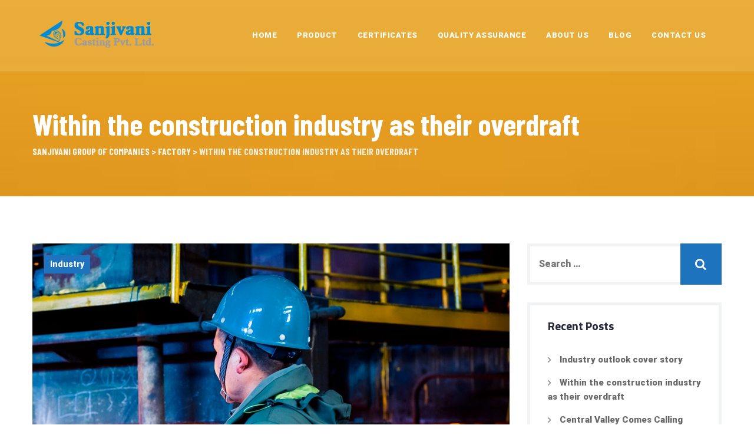

--- FILE ---
content_type: text/css
request_url: https://sanjivanicasting.com/wp-content/themes/enginir/css/core.css?ver=6.0.11
body_size: 12734
content:

/* https://make.wordpress.org/accessibility/handbook/markup/the-css-class-screen-reader-text/ */
/* Text meant only for screen readers. */
.screen-reader-text {
   border: 0;
   clip: rect(1px, 1px, 1px, 1px);
   clip-path: inset(50%);
   height: 1px;
   margin: -1px;
   overflow: hidden;
   padding: 0;
   position: absolute !important;
   width: 1px;
   word-wrap: normal !important;
}
.screen-reader-text:focus {
   background-color: #eee;
   clip: auto !important;
   clip-path: none;
   color: #444;
   display: block;
   font-size: 1em;
   height: auto;
   left: 5px;
   line-height: normal;
   padding: 15px 23px 14px;
   text-decoration: none;
   top: 5px;
   width: auto;
   z-index: 100000; 
}
img{
	max-width: 100%;
	height: auto;
}
.creativesplanet-hide, .cspt-hide {
    display: none;
}

/* Owl carsoul resize issue solve */
#primary {
    width: 100%; 
}

.site,
body{
    overflow: visible;
    overflow-x: hidden;
}


a, a:hover, a:active, a:focus {
    text-decoration: none;
    color: inherit;
    outline: none;
}
a {
    -webkit-transition: all .25s ease-in-out;
    transition: all .25s ease-in-out;
}
p {
    margin: 0 0 25px;
}
blockquote {
    padding: 30px;
    padding-right: 60px;
    margin: 60px 0px 60px 0;
    border-left: 5px solid #000;
    background-color: transparent;
    font-size: 18px;
    line-height: 26px;   
    position: relative;
}
blockquote p{
    margin-bottom: 0;
    position: relative;
    z-index: 1
}
blockquote.is-large{
    border: none !important;
    margin: 0 !important;
    padding: 0 !important;
}
blockquote cite{
    font-size: 16px;
    margin-top: 15px;
    display: inline-block;
    font-style: normal;
}
.wp-block-preformatted{
    border: none; 
   background: none;
    padding: 0px;  
}
.wp-block-verse{
  border: none; 
 background: none;
  padding: 0px; 
 font-family: inherit;
}
.wp-block-separator:not(.is-style-wide):not(.is-style-dots) {
    max-width: 100px;
}
.wp-block-separator {
    border: none;
    border-bottom: 2px solid #8f98a1;
    margin: 1.65em auto;
}
.cspt-overflow-visible{
  overflow: visible !important;
}
.closepanel,
.sub-menu-toggle{
  display: none;
}
h1, h2, h3, h4, h5, h6 {
    line-height: 1.3;
    margin-bottom: 20px;
}
.vc_custom_heading{
   margin-bottom: 10px;
}
pre {
    border: 1px solid #d1d1d1;
    line-height: 1.3125;
    background: #f5f5f5;
    color: #666;
    font-family: monospace;
    font-size: 14px;
    margin: 20px 0;
    overflow: auto;
    padding: 20px 20px 45px 20px;
    white-space: pre;
    white-space: pre-wrap;
    word-wrap: break-word;
}
.cspt-blog-classic-inner .cspt-entry-content p:last-of-type:after {
    visibility: hidden;
    display: block;
    font-size: 0;
    content: " ";
    clear: both;
    height: 0;
}
.cspt-blog-classic-inner{
    -ms-word-wrap: break-word;
    word-wrap: break-word;
}
.edit-link a{
    padding: 7px 20px;
    background-color: #eee;
    overflow: hidden;
    display: inline-block;
    border-radius: 5px;
}
.cspt-slider-area{
  background-color: #e7e7e7
}
.cspt-slider-area > div > div{
  margin: 0 !important;
}

/* --------------------------------------
 * WordPress Core
 * ---------------------------------------*/
.alignnone {
    margin: 5px 20px 20px 0;
}
.aligncenter,
div.aligncenter {
    display: block;
    margin: 5px auto 5px auto;
}

.alignright {
    float:right;
    margin: 5px 0 20px 20px;
}

.alignleft {
    float: left;
    margin: 5px 20px 20px 0;
}

.wp-caption.alignright:after{
  visibility: hidden;
  display: block;
  font-size: 0;
  content: " ";
  clear: both;
  height: 0;
}

a img.alignright {
    float: right;
    margin: 5px 0 20px 20px;
}

a img.alignnone {
    margin: 5px 20px 20px 0;
}

a img.alignleft {
    float: left;
    margin: 5px 20px 20px 0;
}

a img.aligncenter {
    display: block;
    margin-left: auto;
    margin-right: auto;
}

.wp-caption {
    /*background: #fff;  */
    max-width: 100%; /* Image does not overflow the content area */
}
.wp-caption.alignnone {
    margin: 5px 20px 20px 0;
}

.wp-caption.alignleft {
    margin: 5px 20px 20px 0;
}
.wp-caption.alignright {
    margin: 5px 0 20px 20px;
}
.wp-caption img {
    border: 0 none;
    height: auto;
    margin: 0;
    max-width: 98.5%;
    padding: 0;
    width: auto;
}
.wp-caption .wp-caption-text {
    font-style: italic;
    color: #b3b3b3;
    font-size: 12px;
    line-height: 1.6153846154;
    padding-top: .5384615385em;
}

/* Text meant only for screen readers. */
.screen-reader-text {
    border: 0;
    clip: rect(1px, 1px, 1px, 1px);
    clip-path: inset(50%);
    height: 1px;
    margin: -1px;
    overflow: hidden;
    padding: 0;
    position: absolute !important;
    width: 1px;
    word-wrap: normal !important; /* Many screen reader and browser combinations announce broken words as they would appear visually. */
}
.screen-reader-text:focus {
    background-color: #eee;
    clip: auto !important;
    clip-path: none;
    color: #444;
    display: block;
    font-size: 1em;
    height: auto;
    left: 5px;
    line-height: normal;
    padding: 15px 23px 14px;
    text-decoration: none;
    top: 5px;
    width: auto;
    z-index: 100000;    
}

/* --------------------------------------
 * Table Section
 * ---------------------------------------*/
table {
    border-collapse: collapse;
    border-spacing: 0;
    vertical-align: middle;
    width: 100%;
    margin: 0 0 1.75em;
}
table th {
    border: 0;
    padding: 5px 7px
}
table td {
    padding: 5px 10px
}

table tbody tr, table thead tr {
    border: 1px solid #e6e6e6
}
table tbody th{
   background: #f9f9f9;
}
table tbody th, table tbody td {
    border-right: 1px solid #e6e6e6
}

/* --------------------------------------
 * gallery
 * ---------------------------------------*/
.gallery {
    margin: 0;
}
.gallery-item {
    max-width: 33.33%;
    display: inline-block;
    text-align: center;
    vertical-align: top;
    width: 100%;
    margin: 0;
    padding: 2px;
}
.gallery-columns-1 .gallery-item {
    max-width: 100%;
}
.gallery-columns-2 .gallery-item {
    max-width: 50%;
}
.gallery-columns-4 .gallery-item {
    max-width: 25%;
}
.gallery-columns-5 .gallery-item {
    max-width: 20%;
}
.gallery-columns-6 .gallery-item {
    max-width: 16.66%;
}
.gallery-columns-7 .gallery-item {
    max-width: 14.28%;
}
.gallery-columns-8 .gallery-item {
    max-width: 12.5%;
}
.gallery-columns-9 .gallery-item {
    max-width: 11.11%;
}
.gallery-icon img {
    margin: 0 auto;
}
.gallery-caption {
    color: #686868;
    display: block;
    font-size: 16px;
    font-style: italic;
    line-height: 26px;
    padding-top: 0.5384615385em;
    padding-bottom: 0.5384615385em;
}
.gallery-columns-6 .gallery-caption,
.gallery-columns-7 .gallery-caption,
.gallery-columns-8 .gallery-caption,
.gallery-columns-9 .gallery-caption {
    display: none;
}

/* --------------------------------------
 * Page links
 * ---------------------------------------*/
.page-links,
.cspt-page-links {
    clear: both;
    font-size: 16px;
    font-weight: 600;   
   margin: 30px 0;   
   color: #000;
    letter-spacing: 0.5px;
}
.page-links a,
.cspt-page-links a {
    border: 1px solid #000; 
}
.page-links a, 
.page-links > span,
.cspt-page-links a, 
.cspt-page-links > span {
    text-decoration: none;
    display: inline-block;
    width: 35px;
    height: 35px;
    line-height: 35px;
    text-align: center;
   margin: 0px 2px;
}
.page-links a:hover,
.cspt-page-links a:hover{
   background-color: #000;
   color: #fff;
}
.page-links > span,
.cspt-page-links > span {
    background-color: #000;   
   border: 1px solid #000;
    color: #fff;
}
.page-links > a:first-child,
.page-links>span:first-child,

.cspt-page-links > a:first-child,
.cspt-page-links>span:first-child{
   margin-left: 15px;
}

/* --------------------------------------
 * Logo Setting
 * ---------------------------------------*/
.headerlogo{
    height: 105px;
    line-height: 105px;
}
.site-title img{
  max-height: 50px;
    -webkit-transition: all 300ms ease;
    transition: all 300ms ease;
}
.site-title{
   margin: 0;
   padding: 0;
   display: table;
   vertical-align: middle;
   text-align: center;
   width: 100%;
   height: 105px;
}
.site-title a {
    display: table-cell;
    vertical-align: middle;
}

/* --------------------------------------
 * Menu Setting
 * ---------------------------------------*/
.cspt-navbar {
   padding: 0;
   margin: 0;
   border: 0;
   width: auto;
}
.cspt-navbar ul,
.cspt-navbar li {
   list-style: none;
   margin: 0;
   padding: 0;
}

.cspt-mobile-search{
  display: none;
}

/* --------------------------------------
 * Footer Menu Setting
 * ---------------------------------------*/
.cspt-footer-menu-area{
  text-align: right;
  margin-top: 15px;
}
.cspt-footer-menu {
    list-style: none;
    margin: 0px;
    padding: 0px;    
}
.cspt-footer-menu li {
  display: inline-block;
  margin: 0 10px;
}

.cspt-footer-menu li li{
  display: none;
}

/* --------------------------------------
 * Heading Subheading Element
 * ---------------------------------------*/
.cspt-ihbox.cspt-ihbox-style-hsbox.cspt-align-right,
.cspt-ihbox.cspt-ihbox-style-hsbox{
  margin-bottom: 40px;
}
.cspt-ihbox.cspt-ihbox-style-hsbox.cspt-align-center{
      margin-bottom:70px;
}
.cspt-ihbox.cspt-ihbox-style-hsbox .cspt-ihbox-heading .vc_custom_heading{
    font-weight: 700;
    font-size: 30px;
    line-height: 40px;
    letter-spacing: 1px;
    color: #000000;
}
.cspt-ihbox.cspt-ihbox-style-hsbox .cspt-ihbox-heading{
  margin-bottom: 5px;
}
.cspt-ihbox.cspt-ihbox-style-hsbox.cspt-reverse-heading-yes .cspt-ihbox-subheading{
  margin-bottom: 10px;
}
.cspt-ihbox.cspt-ihbox-style-hsbox .cspt-ihbox-subheading .vc_custom_heading{   
   font-size: 20px;
    font-weight: 400;
    letter-spacing: 0px;
    line-height: 30px;
    text-transform: none;
    color: #333333;
    margin-bottom: 0;
}
.cspt-ihbox.cspt-ihbox-style-hsbox .cspt-ihbox-content {
    font-weight: 400;
    font-size: 16px;
    line-height: 26px;
    letter-spacing: 1px;
    color: #999999;
    margin-top: 10px;
}
.cspt-ihbox.cspt-ihbox-style-hsbox.cspt-align-center{
    text-align: center;
}
.cspt-ihbox.cspt-ihbox-style-hsbox.cspt-align-center .cspt-ihbox-content {
    max-width: 800px;
    margin-left: auto;
    margin-right: auto;
}
.cspt-ihbox.cspt-ihbox-style-hsbox.cspt-align-right{
    text-align: right;
}

/* --------------------------------------
 * Row spacing
 * ---------------------------------------*/           
body.cspt-sidebar-no #content .site-main .entry-content>.wpb_row.vc_row-fluid.cspt-bgimage-yes,
body.cspt-sidebar-no #content .site-main .entry-content>.wpb_row.vc_row-fluid:not(.cspt-bg-color-transparent){
    padding-top: 100px;
    padding-bottom: 90px;
    margin-bottom: 0;
}
body.cspt-sidebar-no #content .site-main .entry-content > .cspt-row:first-child {
    margin-top: -100px;
}
body.cspt-sidebar-no #content {
    padding-top: 100px;
}
body.single.cspt-sidebar-no #content,
body.archive.cspt-sidebar-no #content,
body.cspt-sidebar-no:not(.wpb-js-composer) #content .cspt-page-content-wrapper > article{
   padding-bottom: 70px;
}
.widget-area.col-md-3,
.content-area.col-md-9{
   padding-top: 80px;   
  padding-bottom: 80px;    
}
.content-area.col-md-9 .comment-respond{
   margin-bottom: 0;
}

/* For overlap row */
.cspt-row.cspt-zindex-zero,
.cspt-row.cspt-zindex-1,
.cspt-row.cspt-zindex-2,

.cspt-zindex-zero,
.cspt-zindex-1,
.cspt-zindex-2{
    position: relative;
}

.cspt-zindex-zero {   
   z-index: unset;   
}
.cspt-zindex-1 {  
   z-index: 1;
}
.cspt-zindex-2 {   
   z-index: 2;
}

/*** Row Background color ***/
.cspt-bgimage-over-bgcolor.cspt-bgimage-yes .vc_column-inner:before,
.cspt-bgimage-over-bgcolor.cspt-bgimage-yes:before{
   background-color: transparent !important
}
.cspt-bg-color-yes.vc_column_container .wpb_wrapper,
.vc_column_container.cspt-bg-color-yes .vc_column-inner, 
.cspt-row-inner{
  position: relative;
  z-index: 2;
}
.vc_column_container.cspt-bg-color-yes .vc_column-inner{ 
  z-index: 1;
}

.cspt-bg-color-yes.vc_column_container .wpb_wrapper{
  height: 100%;
}
.cspt-bg-color-yes.vc_column_container .vc_column-inner:before,
.vc_row.cspt-bg-color-yes:not(.vc_column_container):before,

.cspt-col-stretched-yes .cspt-stretched-div:before{
   position: absolute;
   height: 100%;
   width: 100%;
   top: 0;
   left: 0;
   content: "";
   display: block;
   z-index: 1;
}
.cspt-col-stretched-yes .vc_column-inner{
  background-image: none !important
}


/* Grey BG */
.cspt-bgimage-over-bgcolor.cspt-bgimage-yes.cspt-bg-color-light,

.cspt-bg-color-light.vc_column_container.vc_column_container .vc_column-inner:before,
.cspt-bg-color-light:not(.vc_column_container):before,
.cspt-extended-bg-col.cspt-bg-color-light:before,

.cspt-stretched-div.cspt-bg-color-light:before{
   background-color: #f7f9fa;
}
.cspt-bgimage-yes.cspt-bg-color-light.vc_column_container .vc_column-inner:before,
.cspt-bgimage-yes.cspt-bg-color-light:not(.vc_column_container):before,
.cspt-bgimage-yes.cspt-extended-bg-col.cspt-bg-color-light:before,

.cspt-bgimage-yes .cspt-stretched-div.cspt-bg-color-light:before{
   background-color: rgba(247, 249, 250, 0.80);
}



/* Dark BG */
.cspt-bgimage-over-bgcolor.cspt-bgimage-yes.cspt-bg-color-blackish,


.cspt-bg-color-blackish.vc_column_container .vc_column-inner:before,
.cspt-bg-color-blackish:not(.vc_column_container):before,
.cspt-extended-bg-col.cspt-bg-color-blackish:before,

.cspt-stretched-div.cspt-bg-color-blackish:before{
   background-color: #222;
}

/* Dark BG - with image */
.cspt-bgimage-yes.cspt-bg-color-blackish.vc_column_container .vc_column-inner:before,
.cspt-bgimage-yes.cspt-bg-color-blackish:not(.vc_column_container):before,
.cspt-bgimage-yes.cspt-extended-bg-col.cspt-bg-color-blackish:before,

.cspt-bgimage-yes .cspt-stretched-div.cspt-bg-color-blackish:before{
   background-color: rgba(34, 34, 34, 0.6);
}

/* White BG */
.cspt-bgimage-over-bgcolor.cspt-bgimage-yes.cspt-bg-color-white,
.cspt-bg-color-white.vc_column_container .vc_column-inner:before,
.cspt-bg-color-white:before,
.cspt-extended-bg-col.cspt-bg-color-white:before,

.cspt-stretched-div.cspt-bg-color-white:before{
   background-color: #fff;
}
.cspt-bgimage-yes.cspt-bg-color-white.vc_column_container .vc_column-inner:before,
.cspt-bgimage-yes.cspt-bg-color-white:not(.vc_column_container):before,
.cspt-bgimage-yes.cspt-extended-bg-col.cspt-bg-color-white:before,

.cspt-bgimage-yes .cspt-stretched-div.cspt-bg-color-white:before{
   background-color: rgba(255, 255, 255, 0.6);
}


.cspt-col-stretched-yes .cspt-stretched-div{
    position: absolute;
    height: 100%;
    width: 100%;
    top:0;
    left: 0;    
    width: auto;
}
.cspt-col-stretched-left .cspt-stretched-div{
    margin-left: -500px;
    right: 0;
}
.cspt-col-stretched-right .cspt-stretched-div{
    margin-right: -500px;  
    right: 0; 
}

.cspt-col-stretched-yes.vc_column_container,

.cspt-col-stretched-yes.vc_column_container .vc_column-inner:before{
    background-color: transparent !important;
    background: none !important;
    background-image: none !important
}

/*  Background Image Position  */
body .cspt-bgimage-position-left-top {
   background-position: left top !important;
}
body .cspt-bgimage-position-left-center {
   background-position: left center !important;
}
body .cspt-bgimage-position-left-bottom {
   background-position: left bottom !important;
}
body .cspt-bgimage-position-right-top {
   background-position: right top !important;
}
body .cspt-bgimage-position-right-bottom {
   background-position: right bottom !important;
}
body .cspt-bgimage-position-right-center {
   background-position: right center !important;
}
body .cspt-bgimage-position-center-top {
   background-position: center top !important;
}
body .cspt-bgimage-position-center-center {
   background-position: center center !important;
}
body .cspt-bgimage-position-center-bottom {
   background-position: center bottom !important;
}

/*  Background Image No Repeat  */
body .cspt-bgimage-repeat-no{
    background-repeat: no-repeat !important;
}
body .cspt-bgimage-repeat-x{
    background-repeat: repeat-x !important;
}
body .cspt-bgimage-repeat-y{
    background-repeat: repeat-y !important;
}
body .cspt-bgimage-repeat-round{
    background-repeat: round !important;
}
body .cspt-bgimage-repeat-space{
    background-repeat: space !important;
}

/*  Background Image Size  */
.cspt-bg-size-cover{
    background-size: cover !important;
}
.cspt-bgimage-repeat-contain{
    background-size: contain !important;
}
.cspt-row{
    position: relative;
}
.cspt-extended-bg.cspt-extended-bg-first-col,
.cspt-extended-bg.cspt-extended-bg-last-col {
    position: absolute;
    top: 0;
    left: 0;
    width: 100%;
    height: 100%;
    z-index: 0;
    display: -ms-flexbox;
    display: flex;
    -ms-flex-wrap: wrap;
    flex-wrap: wrap;
}
.cspt-extended-bg-col{
    height: 100%;
}
.cspt-extended-bg-col:before{
   position: absolute;
   height: 100%;
   width: 100%;
   top: 0;
   left: 0;
   content: "";
   display: block;
   z-index: 0;   
}



/* Colum background image hide */
.cspt-extended-col.cspt-extended-col-both .wpb_column:nth-child(3) .vc_column-inner, /*/ both - first /*/
.cspt-extended-col.cspt-extended-col-both .wpb_column:nth-child(4) .vc_column-inner, /*/ both - last /*/

.cspt-extended-col.cspt-extended-col-first .wpb_column:nth-child(2) .vc_column-inner, /*/ first - first /*/
.cspt-extended-col.cspt-extended-col-last .wpb_column:nth-child(3) .vc_column-inner, /*/ last - last /*/


.cspt-extended-col.cspt-extended-col-both .wpb_column:nth-child(3) .vc_column-inner:before, /*/ both - first /*/
.cspt-extended-col.cspt-extended-col-both .wpb_column:nth-child(4) .vc_column-inner:before, /*/ both - last /*/

.cspt-extended-col.cspt-extended-col-first .wpb_column:nth-child(2) .vc_column-inner:before, /*/ first - first /*/
.cspt-extended-col.cspt-extended-col-last .wpb_column:nth-child(3) .vc_column-inner:before /*/ last - last /*/{
  background-image:none !important;
  background-color:transparent !important;
}


.cspt-colum-auto{
  width: auto;
}


/* --------------------------------------
 * Global text color
 * ---------------------------------------*/
.cspt-color-white,
.cspt-text-color-white{
    color: #fff;
}
.cspt-color-dark,
.cspt-text-color-dark{
    color: #000;
}

/* --------------------------------------
 * Global Form Input
 * ---------------------------------------*/
 
input[type="text"],
input[type="email"],
input[type="password"],
input[type="tel"],
input[type="url"],
input[type="search"],
select,
textarea{
    display: block;
    width: 100%;
    height: 50px;
    font-size: 16px;
    color: #848484;
    line-height: 50px;
    padding: 0px 15px;
    font-weight: 400;
    background: #ffffff;
    border: 2px solid #ececec;
    transition: all 500ms ease;
    -webkit-transition: all 500ms ease;
    -ms-transition: all 500ms ease;
    -o-transition: all 500ms ease;
}
input:focus,
select:focus,
textarea:focus{
    border-color:#ff6600;
    outline: none!important;
}
textarea{
    height:150px;
    resize:none;
    padding:12px 15px;  
}
button, 
html input[type=button], 
input[type=reset], 
input[type=submit] {
    position: relative;
    background-color: #222;
    border: none;
    font-family: inherit;
    cursor: pointer;
    -webkit-transition: all .6s;
    -moz-transition: all .6s;
    font-size: 14px;
    line-height: 30px;
    color: #fff;
    border-radius: 0;
    padding: 10px 40px;
    font-weight: 500;
    letter-spacing: 0.3px;
}

/* --------------------------------------
 * Sidebar padding top
* ---------------------------------------*/

.creativesplanet-sidebar .widget{
   padding: 20px 30px;
   border: 5px solid #f2f3f4;
   margin-bottom: 30px;   
}
.creativesplanet-sidebar .widget .widget-title{
    margin-bottom: 30px;
    position: relative; 
}

.cspt-sidebar-left .site-content-contain > .site-content > .row {
    -ms-flex-direction: row-reverse!important;
    flex-direction: row-reverse!important;
}
/* --------------------------------------
 * Colum gaping setting
 * ---------------------------------------*/

/*creativesplanet-gap-Default*/
.cspt-element-posts-wrapper.row{
    margin-left: -15px;
    margin-right: -15px; 
}
.cspt-element-posts-wrapper.row .cspt-ele{
    padding-right: 15px;
    padding-left: 15px;
    margin-bottom: 30px;
}

/*creativesplanet-gap-0px*/
.creativesplanet-gap-0px .cspt-element-posts-wrapper.row .cspt-ele {
    padding-right: 0px;
    padding-left: 0px;
    margin-bottom: 0px;
}
.creativesplanet-gap-0px .cspt-element-posts-wrapper.row{
    margin-left: 0;
    margin-right: 0;    
}

/*creativesplanet-gap-5px*/
.creativesplanet-gap-5px .cspt-element-posts-wrapper.row .cspt-ele{
    padding-left: 2.5px;
    padding-right: 2.5px;
    margin-bottom: 5px;
}.creativesplanet-gap-5px .cspt-element-posts-wrapper.row{
    margin-left: -2.5px;
    margin-right: -2.5px;   
}

/*creativesplanet-gap-10px*/
.creativesplanet-gap-10px .cspt-element-posts-wrapper.row{
    margin-left: -5px;
    margin-right: -5px; 
}
.creativesplanet-gap-10px .cspt-element-posts-wrapper.row .cspt-ele{
    padding-right: 5px;
    padding-left: 5px;
    margin-bottom: 10px;
}

/*creativesplanet-gap-15px*/
.creativesplanet-gap-15px .cspt-element-posts-wrapper.row{
    margin-left: -7.5px;
    margin-right: -7.5px; 
}
.creativesplanet-gap-15px .cspt-element-posts-wrapper.row .cspt-ele{
    padding-right: 7.5px;
    padding-left: 7.5px;
    margin-bottom: 15px;
}

/*creativesplanet-gap-20px*/
.creativesplanet-gap-20px .cspt-element-posts-wrapper.row{
    margin-left: -10px;
    margin-right: -10px; 
}
.creativesplanet-gap-20px .cspt-element-posts-wrapper.row .cspt-ele{
    padding-right: 10px;
    padding-left: 10px;
    margin-bottom: 20px;
}

/*creativesplanet-gap-25px*/
.creativesplanet-gap-25px .cspt-element-posts-wrapper.row{
    margin-left: -12.5px;
    margin-right: -12.5px; 
}
.creativesplanet-gap-25px .cspt-element-posts-wrapper.row .cspt-ele{
    padding-right: 12.5px;
    padding-left: 12.5px;
    margin-bottom: 25px;
}

/*creativesplanet-gap-30px*/
.creativesplanet-gap-30px .cspt-element-posts-wrapper.row{
    margin-left: -15px;
    margin-right: -15px; 
}
.creativesplanet-gap-30px .cspt-element-posts-wrapper.row .cspt-ele{
    padding-right: 15px;
    padding-left: 15px;
    margin-bottom: 30px;
}

/*creativesplanet-gap-40px*/
.creativesplanet-gap-40px .cspt-element-posts-wrapper.row{
    margin-left: -20px;
    margin-right: -20px; 
}
.creativesplanet-gap-40px .cspt-element-posts-wrapper.row .cspt-ele{
    padding-right: 20px;
    padding-left: 20px;
    margin-bottom: 40px;
}

/*creativesplanet-gap-50px*/
.creativesplanet-gap-50px .cspt-element-posts-wrapper.row{
    margin-left: -25px;
    margin-right: -25px; 
}
.creativesplanet-gap-50px .cspt-element-posts-wrapper.row .cspt-ele{
    padding-right: 25px;
    padding-left: 25px;
    margin-bottom: 50px;
}

/* --------------------------------------
 * Global text color
 * ---------------------------------------*/

/* White Text */
.cspt-text-color-white .cspt-ihbox.cspt-ihbox-style-hsbox .cspt-ihbox-heading .vc_custom_heading,
.cspt-bg-color-blackish .cspt-ihbox.cspt-ihbox-style-hsbox .cspt-ihbox-heading .vc_custom_heading,
.cspt-bg-color-globalcolor .cspt-ihbox.cspt-ihbox-style-hsbox .cspt-ihbox-heading .vc_custom_heading,
.cspt-bg-color-secondarycolor .cspt-ihbox.cspt-ihbox-style-hsbox .cspt-ihbox-heading .vc_custom_heading,

.cspt-text-color-white h1,
.cspt-text-color-white h2,
.cspt-text-color-white h3,
.cspt-text-color-white h4,
.cspt-text-color-white h5,
.cspt-text-color-white h6,

.cspt-bg-color-secondarycolor h1,
.cspt-bg-color-secondarycolor h2,
.cspt-bg-color-secondarycolor h3,
.cspt-bg-color-secondarycolor h4,
.cspt-bg-color-secondarycolor h5,
.cspt-bg-color-secondarycolor h6,

.cspt-bg-color-globalcolor h1,
.cspt-bg-color-globalcolor h2,
.cspt-bg-color-globalcolor h3,
.cspt-bg-color-globalcolor h4,
.cspt-bg-color-globalcolor h5,
.cspt-bg-color-globalcolor h6,

.cspt-bg-color-blackish h1,
.cspt-bg-color-blackish h2,
.cspt-bg-color-blackish h3,
.cspt-bg-color-blackish h4,
.cspt-bg-color-blackish h5,
.cspt-bg-color-blackish h6{
    color: #fff;
}

.cspt-text-color-white:not(.cspt-bg-color-secondarycolor):not(.cspt-bg-color-blackish) .cspt-ihbox.cspt-ihbox-style-hsbox .cspt-ihbox-subheading .vc_custom_heading,
/*.cspt-bg-color-blackish .cspt-ihbox.cspt-ihbox-style-hsbox .cspt-ihbox-subheading .vc_custom_heading,*/
.cspt-bg-color-globalcolor .cspt-ihbox.cspt-ihbox-style-hsbox .cspt-ihbox-subheading .vc_custom_heading{
    color: rgba(255, 255, 255, 0.95);
}

.cspt-text-color-white .cspt-ihbox.cspt-ihbox-style-hsbox .cspt-ihbox-content,
.cspt-bg-color-blackish .cspt-ihbox.cspt-ihbox-style-hsbox .cspt-ihbox-content,
.cspt-bg-color-globalcolor .cspt-ihbox.cspt-ihbox-style-hsbox .cspt-ihbox-content,
.cspt-bg-color-secondarycolor .cspt-ihbox.cspt-ihbox-style-hsbox .cspt-ihbox-content,
.cspt-text-color-white{
    color: rgba(255, 255, 255, 0.90);
}

/* Dark Text */
.cspt-text-color-blackish .cspt-ihbox.cspt-ihbox-style-hsbox .cspt-ihbox-heading .vc_custom_heading,
.cspt-text-color-blackish h1,
.cspt-text-color-blackish h2,
.cspt-text-color-blackish h3,
.cspt-text-color-blackish h4,
.cspt-text-color-blackish h5,
.cspt-text-color-blackish h6{
    color: #000;
}
.cspt-text-color-blackish .cspt-ihbox.cspt-ihbox-style-hsbox .cspt-ihbox-subheading .vc_custom_heading{
    color: rgba(0, 0, 0, 0.90);
}
.cspt-text-color-blackish .cspt-ihbox.cspt-ihbox-style-hsbox .cspt-ihbox-content{
    color: rgba(0, 0, 0, 0.80);
}

/* --------------------------------------
 * VC extra element
 * ---------------------------------------*/
.wpb_gmaps_widget .wpb_wrapper{
    padding: 0px;
}

/* --------------------------------------
 * Image video icon
 * ---------------------------------------*/
.cspt-single-image-w .cspt-lightbox{
    position: relative;
    display: block;
    height: 100%;
    width: 100%;
}

.cspt-single-image-w .cspt-lightbox,
.cspt-single-image-w.cspt-single-hover- .cspt-overlay,
.cspt-single-image-w.cspt-single-hover-yes .cspt-overlay{
    position: absolute;
    width: 100%;
    height: 100%;
    top: 0;
    left: 0;
    background-color: rgba(0, 0, 0, 0.40);
}
.cspt-single-image-w .cspt-lightbox{
    background-color: transparent;
}
.cspt-single-image-w.cspt-single-hover-yes .cspt-overlay{
    opacity: 0;
        transition: all 0.3s ease 0s;
    -webkit-transition: all 0.3s ease 0s;
    -moz-transition: all 0.3s ease 0s;
    -ms-transition: all 0.3s ease 0s;
    -o-transition: all 0.3s ease 0s;
}
.cspt-single-image-w.cspt-single-hover-yes:hover .cspt-overlay{
    opacity: 1;
}

/* --------------------------------------
 * cspt-title-bar-wrapper
 * ---------------------------------------*/
.cspt-title-bar-wrapper{   
   position: relative;
    z-index: 0;
}
.cspt-title-bar-wrapper:before {
    content: "";
    display: block;
    position: absolute;
    top: 0;
    left: 0;
    width: 100%;
    height: 100%;
    background-image: none !important;
}
.cspt-title-bar-content {
    position: relative;
    z-index: 1;
    display: flex;
    align-items: center;   
   padding: 64px 0px;
}
.cspt-title-bar-content .cspt-tbar,
.cspt-title-bar-content .cspt-breadcrumb{
    display: block;
}
.cspt-title-bar-content .cspt-breadcrumb{
    text-align: left;
}
.cspt-breadcrumb,
.cspt-breadcrumb .current-item{
  opacity: 0.9;
}
.cspt-breadcrumb a{
  opacity: 1;
} 
.cspt-breadcrumb-inner .sep{
  margin: 0 5px;
}

.cspt-title-bar-content .cspt-tbar-inner {
   max-width: none;
   padding: 0;
   text-align: left;
}
.cspt-breadcrumb-inner i {
    font-size: 13px;
    margin: 0 10px;
    display: inline-block;
}
.cspt-title-bar-content .cspt-tbar-title{
  margin-bottom: 5px;
}

/* Footer Background color set*/
.cspt-bg-color-white.cspt-bg-image-yes:before{
    background-color: rgba(255, 255, 255, 0.9);
}
.cspt-bg-color-light.cspt-bg-image-yes:before{
    background-color: rgba(240, 240, 240, 0.9);
}
.cspt-bg-color-blackish.cspt-bg-image-yes:before{
    background-color: rgba(0, 0, 0, 0.6);
}
.cspt-bg-color-gradientcolor.cspt-bg-image-yes:before{
    opacity: 0.5;
}

/* --------------------------------------
 * single setting
 * ---------------------------------------*/
.cspt-single-image-w .vc_icon_element{
    position: absolute;
    left: 50%;
    top: 50%;
   -khtml-transform: translateX(-50%) translateY(-50%);
    -moz-transform: translateX(-50%) translateY(-50%);
    -ms-transform: translateX(-50%) translateY(-50%);
    -o-transform: translateX(-50%) translateY(-50%);
    transform: translateX(-50%) translateY(-50%);  
}
.cspt-single-image-w .vc_icon_element .vc_icon_element-inner{
    color: #fff;
}

/* --------------------------------------
 * Topbar setting
 * ---------------------------------------*/
.cspt-pre-header-wrapper{
  height: 50px;
  line-height: 50px;
  background-color: #000;
}
.cspt-pre-header-wrapper ul{
  margin: 0
}

/* Topbar social icon */
.cspt-pre-header-wrapper .cspt-social-links li{
    margin-right: 8px;
    display: inline-block;
}
.cspt-pre-header-wrapper .cspt-social-links a{
    position: relative;
    display: inline-block;
    width: 35px;
    height: 35px;
    text-align: center;
    line-height: 35px;
    color: #e5e5e5;
    font-size: 13px;    
}
.cspt-pre-header-wrapper .cspt-social-links a:hover{
    background: #3ecebe;
    color: #fff;
    transition: all 500ms ease;
}

/* --------------------------------------
 * Header setting
 * ---------------------------------------*/
.cspt-header-wrapper{
  z-index: 999;
}
.cspt-navbar > div > ul > li, 
.cspt-navbar > div > ul > li > a,
.cspt-navbar div > ul > li > a,
.site-title {
   -webkit-transition: all 300ms ease;
  transition: all 300ms ease;
}

/* Logo setting */
.cspt-sticky-on.cspt-sticky-logo-yes .cspt-main-logo,
.cspt-sticky-logo{
   display: none;
}
.cspt-sticky-logo-yes .cspt-main-logo, 
.cspt-sticky-on.cspt-sticky-logo-yes .cspt-sticky-logo{
   display:inline-block;
}

/* Header bg color setting */
.site-header .cspt-bg-color-white,
.site-header .cspt-sticky-on.cspt-sticky-bg-color-white{
    background-color: #fff;
}
.site-header .cspt-bg-color-light,
.site-header .cspt-sticky-on.cspt-sticky-bg-color-light{
    background-color: #ccc;
}
.site-header .cspt-bg-color-blackish,
.site-header .cspt-sticky-on.cspt-sticky-bg-color-blackish{
    background-color: #000;
}
.site-header .cspt-bg-color-transparent,
.site-header .cspt-sticky-on.cspt-sticky-bg-color-transparent{
    background-color: transparent;
}

/*.cspt-header-style-3*/
.cspt-header-style-3 .cspt-header-info-inner .cspt-header-box-1,
.cspt-header-style-3 .cspt-header-info-inner .cspt-header-box-2,
.cspt-header-style-3 .cspt-header-info-inner .cspt-header-box-3{
    display: inline-block;
}
.cspt-header-style-3  .cspt-header-menu-area{  
   position: relative;
    z-index: 9;
}
.cspt-header-style-3 .cspt-header-info-inner > div{
    margin-right:   30px;
    padding-right:  30px;
    position: relative;
}
.cspt-header-style-3 .cspt-header-info-inner > div .cspt-header-box-icon{
    position: absolute;
    top: 7px;
    left: -30px;
    font-size: 24px;
    display: inline-block;
}
.cspt-header-style-3 .cspt-header-info-inner > div:last-child{
    margin-right:   0;
    padding-right: 0;
}
.cspt-header-style-3 .cspt-header-info-inner > div:after{
    content: "";
    position: absolute;
    height: 100%;
    width: 1px;
    top: 0;
    right: 0;
    background-color: rgba(255, 255, 255, 0.30);
}
.cspt-header-style-3 .cspt-header-info-inner > div:last-child:after{
    display: none;
}

/*.cspt-header-style-2*/
.cspt-header-style-2 .cspt-header-info-inner .cspt-header-box-1,
.cspt-header-style-2 .cspt-header-info-inner .cspt-header-box-2,
.cspt-header-style-2 .cspt-header-info-inner .cspt-header-box-3{
    display: inline-block;
    vertical-align: middle;
}
.cspt-header-style-2 .cspt-header-info-inner > .cspt-header-box-1,
.cspt-header-style-2 .cspt-header-info-inner > .cspt-header-box-2,
.cspt-header-style-2 .cspt-header-info-inner > .cspt-header-box-3{
    margin-right: 30px;
    padding-right: 0;
    position: relative;
    padding-left: 60px;
}
.cspt-header-style-2 .cspt-header-info-inner > div .cspt-header-box-icon{
    position: absolute;
    top: 4px;
    left: 20px;
    font-size: 30px;
}
.cspt-header-style-2 .cspt-header-info-inner > div:last-child{
    margin-right:   0;
    padding-right: 0;
}
.cspt-header-style-2 .cspt-header-info-inner > div:after{
    content: "";
    position: absolute;
    height: 100%;
    width: 1px;
    top: 0;
    right: 0;
    background-color: rgba(255, 255, 255, 0.30);
}
.cspt-header-style-2 .cspt-header-info-inner > div:last-child:after{
    display: none;
}

.cspt-header-style-2 .cspt-header-menu-area:before{
    content: "";
    position: absolute;
    top:0;
    left: 0;
    border-top: 1px solid #f1f1f1;
    width: 100%;
    height: 1px;
    z-index: -1;
}
.cspt-header-style-2 .cspt-header-menu-area.cspt-sticky-on{
    -webkit-box-shadow: 0px 13px 25px -12px rgba(0,0,0,0.25);
    -moz-box-shadow: 0px 13px 25px -12px rgba(0,0,0,0.25);
    box-shadow: 0px 13px 25px -12px rgba(0,0,0,0.25);
}
.cspt-header-style-2 .cspt-right-side{
    display: flex;
    align-items: center;
}

/*.cspt-header-style-5*/
.cspt-header-style-5 .cspt-header-right-content,
.cspt-header-style-5 .cspt-header-left-content{
    width: 340px;
}
.cspt-header-style-5  .cspt-header-menu-area{  
   position: relative;
    z-index: 9;
}
.cspt-header-style-5 .cspt-header-right-content{
    text-align: right;
}
.cspt-header-style-5 .cspt-social-links li{
    margin-right: 8px;
    display: inline-block;
}
.cspt-header-style-5 .cspt-social-links li a{
    position: relative;
    display: inline-block;
    width: 35px;
    height: 35px;
    text-align: center;
    line-height: 35px;
    color: #ffffff;
    font-size: 17px;  
}
.cspt-header-style-5 .cspt-social-links li a:hover{
    background: #3ecebe;
    color: #fff;
    transition: all 500ms ease;
}
.cspt-header-style-5 ul.cspt-contact{
    list-style: none;
    margin: 0;
    padding: 0;
    font-size: 14px;
    color: #fff;
}
.cspt-header-style-5 ul.cspt-contact li{
    display: inline-block;
    margin-right: 20px;
}
.cspt-header-style-5 ul.cspt-contact li:last-child{
    margin-right: 0px;
}
.cspt-header-style-5 ul.cspt-contact li i{
    margin-right: 10px;
}
.cspt-table{
    display: table;
    height: 100%;
}
.cspt-table-cell{
    display: table-cell;
    line-height: normal;   
   vertical-align: middle;
}

/* --------------------------------------
 * Footer section
 * ---------------------------------------*/
.footer-wrap {       
    padding-top: 50px;
    padding-bottom: 50px; 
}
.cspt-footer-text-area {
    background-color: #020203;
    padding-top: 5px;
    padding-bottom: 30px;
}
.cspt-footer-text-area, 
.cspt-footer-widget-area,
.site-footer{
  background-color: transparent !important;
  position: relative;
}
.cspt-footer-text-area,
.cspt-footer-widget-area{
  z-index: 1
}
.cspt-footer-text-area:before, 
.cspt-footer-widget-area:before,
.site-footer:before{
   position: absolute;
   height: 100%;
   width: 100%;
   top: 0;
   left: 0;
   content: "";
   display: block;
   z-index: 1;
   background-image: none !important;
}
.cspt-footer-text-area > .container,
.footer-wrap.cspt-footer-widget-area > .container{
    position: relative;
    z-index: 2;
}

/* Footer Background color set*/
.cspt-bg-color-white.cspt-bg-image-yes:before{
    background-color: rgba(255, 255, 255, 0.9);
}
.cspt-bg-color-light.cspt-bg-image-yes:before{
    background-color: rgba(240, 240, 240, 0.9);
}
.cspt-bg-color-blackish.cspt-bg-image-yes:before{
    background-color: rgba(0, 0, 0, 0.6);
}
.cspt-bg-color-gradientcolor.cspt-bg-image-yes:before{
    opacity: 0.5;
}

/* --------------------------------------
 * Widget Sections
 * ---------------------------------------*/

.widget-title{
    font-size: 18px;
    line-height: 28px;
    color: #fff;
    margin-bottom: 40px;
}
.reduce-heading-space .widget-title{
    margin-bottom: 15px;
}
.widget ul {
    margin: 0;
    padding: 0;
}
.widget ul li {
    list-style: none;    
}
.widget a{
    -webkit-transition: all .25s ease-in-out;
    transition: all .25s ease-in-out;
}
.widget ul > li ul {
    margin-left: 15px;
    margin-top: 15px;
}
.widget ul > li {
    padding: 0px 0px 15px 0;
}
.widget > ul > li:last-child {
   padding-bottom: 0;
}
.widget ul > li ul > li:last-child {
    border-bottom: 0;
    padding-bottom: 0;
    padding-top: 0;
}

/* Calendar Widget */ 
.widget_calendar table td#today{
    font-weight: bold;
}
.widget_calendar table {
    border-collapse: separate;
    border-color: #dedede;
    border-spacing: 0;
    border-style: solid;
    border-width: 1px 0 0 1px;
    margin-bottom: 0px;
    width: 100%;
}
.widget_calendar table th,
.widget_calendar table td {
    border-bottom: 1px solid #dedede;
    border-right: 1px solid #dedede;
    padding: 10px;
}
.widget_calendar caption {
   padding: 0px;  
   margin: 0px;
    margin-bottom: 5px;
    letter-spacing: 0.04em;
    text-transform: uppercase;
    font-size: 15px;
    font-weight: bold;
    caption-side: top;
    color: inherit;
}
.widget_calendar tbody a {
   display: block;
    font-weight: 700;
}

/* enginir_recent_posts_widget */
.enginir_recent_posts_widget .cspt-rpw-list > li{ 
   display: -ms-flexbox!important;
    display: flex!important;
    align-items: normal;
    width: 100%;
    margin-top: 10px;
    padding-top: 0;
}
.enginir_recent_posts_widget .cspt-rpw-list > li:last-child{
   margin-bottom: 0;
}
.enginir_recent_posts_widget .cspt-rpw-list > li:first-child {
    margin-top: 0px;
    padding-top: 0px;
    border-top: none;
}
.enginir_recent_posts_widget .cspt-rpw-list > li > a {  
   width: 75px;
    flex-shrink: 0;
    margin-right: 15px;
}
.enginir_recent_posts_widget .cspt-rpw-list > li > a img{
    border-radius: 0px;
}
.enginir_recent_posts_widget .cspt-rpw-content .cspt-rpw-date {
   line-height: 17px;
    display: block;
    color: #b4b4b4;
    font-size: 14px;
    font-weight: 500;
    margin-top: 5px; 
}
.enginir_recent_posts_widget .cspt-rpw-content .cspt-rpw-date a{
    font-size: 13px;    
}
.enginir_recent_posts_widget .cspt-rpw-content  .cspt-rpw-title a{
    font-size: 14px;
    line-height: 18px;
    margin-bottom: 0;
}
.site-content .widget.widget_recent_comments ul li a{
  font-weight: 500;
}

/*post-password-form*/
.post-password-form input[name="post_password"]{
    position: relative;
    top: 2px;
    height: 60px;
}
.post-password-form input[type=submit]{
    background-color: #2c2c2c;
    background-image: none;
    -webkit-transform: none;
    -ms-transform: none;
    transform: none;
}

/*widget_categories*/
.widget_categories ul li {
    padding-bottom: 0;
    position: relative;
    margin: 15px 0;
    padding: 0;
}
.widget_categories ul > li:last-child{
   margin-bottom: 0;
}
.widget_categories ul li span{
  position: absolute;
    right: 0;
    top: -2px;
    width: 28px;
    height: 28px;
    line-height: 28px;
    background-color: #f2f3f4;
    color: #222;
    text-align: center;
    display: block;
    font-size: 12px;
    font-weight: 400;
}

/* widget_tag_cloud */
.widget_tag_cloud a {
    font-weight: 400;
    color: #848484;
    font-size: 12px;
    background-color: #1f1f1f;
    padding: 8px 10px 6px;
    line-height: 1;
    display: inline-block;
}
.widget_tag_cloud li{
    list-style: none;
    margin: 0 4px 8px 0;
    display: inline-block;
}
.widget_tag_cloud ul li{
    margin-bottom: 0px;
    padding-bottom: 8px;
}
.creativesplanet-sidebar .widget_tag_cloud ul li a {
    display: inline-block;
    font-weight: 400;
    color: #686868; 
    font-size: 14px !important;
    padding: 0 18px;
    height: 42px;
    line-height: 42px;
    background-color: transparent;
    border: 2px solid #f2f3f4;
}
.creativesplanet-sidebar .widget_tag_cloud ul li a:hover {
    color: #fff;
    background-color: #222;
}

/* Search widget */
.creativesplanet-sidebar .widget.widget_search{
    padding: 0; 
    border: none;
 }

.search-form{
    position:  relative;
}
.search-form input[type="search"]{
    height: 70px;
    line-height: 70px;
    border: 5px solid #f2f3f4;  
}
.search-form .search-submit:after{
    font-family: "creativesplanet-base-icons";
    content: '\e800';
    position: absolute;
    right: 25px;
    top: 0;
    opacity: 1;
    z-index: 1;
    color: #fff;
    font-size: 20px;
}
.search-form label{
    display: none;
}
.search-form button{
    position: absolute;
    right: 0;
    padding: 0;
    border: none;
    outline: none;
    background-color: transparent;
    top: 50%;
    height: 70px;
    line-height: 70px;
    margin-top: -35px;
    color: #ffffff;
    font-size: 16px;
    z-index: 1;
    width: 70px;
}
.search-form button .screen-reader-text{
    display: none;
}
.creativesplanet-sidebar .widget ul a{  
   color: #686868;
    font-size: 15px;
    font-weight: 400;
}

/* Footer widget */
.footerlogo{
    margin-bottom: 10px;
}

/* RSS Widget */
.rss-date{
    font-size: 15px;
    display: block;
    color: #666;
}
.rss-widget-icon{
    position: relative;
    top: -3px;
}
.widget_rss.widget ul > li {
    padding-bottom: 30px;
}
.widget_rss.widget ul > li:last-child{
  padding-bottom: 0;
}

/* widget_calendar */
.cspt-color-white .widget_calendar table {
    border-color: rgba(255, 255, 255, 0.32);
}
.cspt-color-white .widget_calendar table th,
.cspt-color-white .widget_calendar table td {
    border-bottom-color: rgba(255, 255, 255, 0.32);
    border-right-color: rgba(255, 255, 255, 0.32);
}

/* Footer contact info */
.site-footer.cspt-color-white a,
.footer-wrap.cspt-color-white a,
.site-footer.cspt-color-white,
.footer-wrap.cspt-color-white {
    color: rgba(255, 255, 255, 1);
}
.site-footer.cspt-color-white,
.footer-wrap.cspt-color-white {
    color: rgba(255, 255, 255, 0.90);
}

.site-footer.cspt-color-white .cspt-footer-menu-area a{   
   color: rgba(255, 255, 255, 0.90);
}
.footer-wrap .contact-info li{
    position: relative;
    padding: 0px 0px 0px 24px;
    margin-bottom: 15px;
    font-size: 13px;
}
.footer-wrap .contact-info i{
    position: absolute;
    left: 0px;
    top: 3px;
}

/* Footer Tag cloud */
.footer-wrap .widget_tag_cloud a {
    display: inline-block;
    font-weight: 400;
    color: #fff;
    text-transform: uppercase;
    font-size: 13px !important;
    padding: 0 18px;
    height: 42px;
    line-height: 42px;
    background-color: #000;
    border-radius: 3px;
}
.footer-wrap .widget_tag_cloud a:hover {
    color: #fff;
}

/* Footer form */
.footer-wrap input[type="text"],
.footer-wrap input[type="email"],
.footer-wrap input[type="password"],
.footer-wrap input[type="tel"],
.footer-wrap input[type="url"],
.footer-wrap select,
.footer-wrap textarea{
    background-color: #212121;
    border: none;
    height: 40px;
    line-height: 40px;
    padding: 0px 15px;
    font-size: 14px;
}
.footer-wrap textarea{
    height: 115px;
    line-height: normal;
    padding-top: 10px;
}
.footer-wrap input[type=submit]{
    width: 75px;
    height: 35px;
    line-height: 35px;
    padding: 0;
    color: #fff;
    text-transform: uppercase;
}

/* --------------------------------------
 * Blog Single
 * ---------------------------------------*/

/* Blog video iframe */
.format-video .cspt-featured-wrapper {
    position: relative;
    padding-bottom: 56.25%; /* 16:9 */
    padding-top: 25px;
    height: 0;
}
.format-video .cspt-featured-wrapper iframe {
    position: absolute;
    top: 0;
    left: 0;
    width: 100%;
    height: 100%;
    border: 0;
}
iframe {
    max-width: 100%
}

/* Blog Gallery */
.format-gallery .cspt-featured-wrapper{
    position: relative;
}
.format-gallery .lSPager {
    position: absolute;
    bottom: 10px;
    left: 50%;
   -khtml-transform: translateX(-50%) translateY(0%);
    -moz-transform: translateX(-50%) translateY(0%);
    -ms-transform: translateX(-50%) translateY(0%);
    -o-transform: translateX(-50%) translateY(0%);
    transform: translateX(-50%) translateY(0%);
}
.format-gallery .lSSlideOuter .lSPager.lSpg>li a{
    height: 13px;
    width: 13px;
    border: 2px solid #fff;
    background-color: transparent;
}
.format-gallery .lSSlideOuter .lSPager.lSpg>li:hover a{
    background-color: transparent !important;
}
.format-gallery .lSSlideOuter .lSPager.lSpg>li.active a{
    background-color: #fff;
}
.format-quote .cspt-block-quote-content{   
   position: relative;
    z-index: 2;
}
.format-quote .cspt-blog-meta{
    display: none;
}
.format-quote .cspt-block-quote-content a{
    display: inline-block;
    margin-top: 10px;
    font-style: italic;
}

/* format-link */
.format-link .cspt-link-wrapper{   
   position: relative;
    color: #fff;  
   background-repeat: no-repeat;
    background-size: cover; 
}
.format-link .cspt-link-wrapper:after{
    position: absolute;
    height: 100%;
    width: 100%;
    top: 0;
    left: 0;
    content: "";
    display: block;
    z-index: 1;
    background-color: rgba(0, 0, 0, 0.65);
}
.format-link .cspt-featured-wrapper .cspt-link-inner{   
   font-size: 24px;
    font-style: italic;
    font-weight: 500;
    line-height: 1.5;
    color: #fff;
    padding: 50px;   
   position: relative;
    z-index: 2;
}
.format-link .cspt-link-wrapper a{
    color: #fff;
}
.format-link .cspt-link-inner{
    position: relative;
}
.format-link .cspt-link-inner:before{
    font-family: "creativesplanet-base-icons";
    content: '\e803';
    position: absolute;
    right: 40px;
    top: -11px;
    font-weight: 700;
    opacity: 0.25;
    z-index: 1;
    color: #fff;
    font-size: 100px;
}


/* Blog info */
.cspt-author-box {
   margin-top: 60px;
    padding: 35px 35px 25px 35px;   
   display: -webkit-box;
    display: -webkit-flex;
    display: -moz-flex;
    display: -ms-flexbox;
    display: flex;
    -webkit-box-pack: justify;
    -ms-flex-pack: justify;
    -webkit-justify-content: space-between;
    -moz-justify-content: space-between;
    justify-content: space-between;   
   -webkit-box-shadow: 0 7px 43px 0 rgba(0,0,0,0.11);
    -moz-box-shadow: 0 7px 43px 0 rgba(0,0,0,0.11);
    box-shadow: 0 7px 43px 0 rgba(0,0,0,0.11);
}
.cspt-author-image {
    height: 95px;
    width: 95px;
    display: block;
    overflow: hidden;
    border-radius: 50%;
    margin-right: 35px;
}
.cspt-author-content {
    -webkit-flex-shrink: 100;
    -moz-flex-shrink: 100;
    -ms-flex-negative: 100;
    flex-shrink: 100;    
}
.cspt-author-content .cspt-author-name {
    line-height: 28px;
    font-size: 16px;
    color: #fff;
    text-transform: uppercase;
    font-weight: 700;
    margin-bottom: 10px;
    margin-bottom: 15px;
    display: inline-block;
}

/* Classic Meta */
.cspt-blog-meta,
.cspt-blog-meta a{
    color: #616161;
}
.cspt-blog-classic .cspt-meta-cat a {
    color: #fff;
    padding: 5px 10px;
    font-size: 14px;
}
.cspt-blog-meta.cspt-blog-meta-top {
    position: relative;
    font-size: 14px; 
    margin-top: 10px;
}
.cspt-blog-classic .cspt-blog-meta-top > span{
  margin-right: 15px;
}

/*.cspt-blog-meta-bottom*/
.cspt-blog-meta-bottom{
    border-top: 1px solid #e9e9e9;
    padding-top: 35px;
    margin-top:  50px;
}
.cspt-blog-meta-bottom .cspt-meta-tags .cspt-meta-title{
    color: #424d6c;
    font-size: 16px;
    font-weight: 600;
}
.cspt-blog-meta-bottom .cspt-meta-tags{   
   color: #8b90a0;   
}
.cspt-blog-meta-bottom .cspt-meta-tags a:first-child{
    display: inline-block;
    margin-left: 10px;
}
.cspt-blog-meta-bottom .cspt-meta-tags a{
    color: #8b90a0;
    font-weight: normal;
}

.cspt-blog-meta-bottom ul{
    margin: 0;
    padding: 0;
}
.cspt-blog-meta-bottom ul li{
    margin-right: 8px;
    display: inline-block;
}
.cspt-blog-meta-bottom .cspt-social-share li a {
    position: relative;
    display: inline-block;
    width: 45px;
    height: 45px;
    text-align: center;
    line-height: 45px;
    color: #fff;
    font-size: 16px;
    border-radius: 50%;
}

/* Blog Classic default */
.cspt-no-img .cspt-blog-meta.cspt-blog-meta-top .cspt-meta-classic-left .cspt-meta-date,
.cspt-default-view .cspt-blog-meta.cspt-blog-meta-top .cspt-meta-classic-left .cspt-meta-date{   
   border-radius: 0;
    padding: 0
}
.cspt-no-img .cspt-blog-meta.cspt-blog-meta-top .cspt-meta-classic-left,
.cspt-default-view .cspt-blog-meta.cspt-blog-meta-top .cspt-meta-classic-left{
  width: auto;
  top: 0;
  left: 0;
  position: static;
}
.cspt-default-view .cspt-blog-meta.cspt-blog-meta-top .cspt-meta-classic-left .cspt-meta-date .entry-date {
    font-size: 15px;
    line-height: 25px;
}
.cspt-no-img .cspt-blog-meta.cspt-blog-meta-top,
.cspt-default-view .cspt-blog-meta.cspt-blog-meta-top{
    text-align: left;
    display: flex;
    align-items: center;
}
.cspt-no-img .cspt-blog-meta .cspt-meta-classic-right,
.cspt-default-view .cspt-blog-meta .cspt-meta-classic-right{
    padding-left: 30px;
}
.cspt-no-img .cspt-blog-meta.cspt-blog-meta-top .cspt-meta-classic-left .cspt-meta-date .entry-date,
.cspt-default-view .cspt-blog-meta.cspt-blog-meta-top .cspt-meta-classic-left .cspt-meta-date .entry-date{
    font-size: 15px;
    line-height: 35px;
    margin: 0
}
.cspt-no-img .cspt-blog-meta.cspt-blog-meta-top .cspt-meta-classic-left .cspt-meta-date span,
.cspt-default-view .cspt-blog-meta.cspt-blog-meta-top .cspt-meta-classic-left .cspt-meta-date span{
    display: inline-block;
    margin-left: 5px;
}
.cspt-no-img .cspt-blog-meta.cspt-blog-meta-top .cspt-meta-classic-left .cspt-meta-date,
.cspt-default-view .cspt-blog-meta.cspt-blog-meta-top .cspt-meta-classic-left .cspt-meta-date{
    line-height: normal;
    display: inline-block;
    width: auto;
    padding: 2px 13px;
    line-height: normal;
    font-size: 16px;
    display: inline-block;
    border-radius: 3px;   
}

/* Classic no img*/
.cspt-social-share .tspt-social-li-facebook a{
  background-color: #3B5998;
}
.cspt-social-share .tspt-social-li-twitter a{
  background-color: #55ACEE;
}
.cspt-social-share .tspt-social-li-google-plus a{
  background-color: #dd4b39;
}
.cspt-social-share .tspt-social-li-linkedin a{
  background-color: #007bb5;
}
.cspt-social-share .tspt-social-li-youtube a{
  background-color: #bb0000;
}
.cspt-social-share .tspt-social-li-instagram a{
  background-color: #125688;
}
.cspt-social-share .tspt-social-li-pinterest a{
  background-color: #cb2027;
}
.cspt-social-share .tspt-social-li-snapchat-ghost a{
  background-color: #fffc00;
}
.cspt-social-share .tspt-social-li-skype a{
  background-color: #00aff0;
}
.cspt-social-share .tspt-social-li-android a{
  background-color: #a4c639;
}
.cspt-social-share .tspt-social-li-dribbble a{
  background-color: #ea4c89;
}
.cspt-social-share .tspt-social-li-vimeo a{
  background-color: #45bbff;
}
.cspt-social-share .tspt-social-li-tumblr a{
  background-color: #2c4762;
}
.cspt-social-share .tspt-social-li-vine a{
  background-color: #00b489;
  color: white;
}
.cspt-social-share .tspt-social-li-foursquare a{
  background-color: #45bbff;
}
.cspt-social-share .tspt-social-li-stumbleupon a{
  background-color: #eb4924;
}
.cspt-social-share .tspt-social-li-flickr a{
  background-color: #f40083;
}
.cspt-social-share .tspt-social-li-yahoo a{
  background-color: #430297; 
}
.cspt-social-share .tspt-social-li-soundcloud a{
  background-color: #ff5500;
}
.cspt-social-share .tspt-social-li-reddit a{
  background-color: #ff5700;
}
.cspt-social-share .tspt-social-li-rss a{
  background-color: #ff6600;
}

/*Single post navigation*/
.post-navigation .nav-links{
    margin-top: -1px;
    padding: 41px 0;
    display: -ms-flexbox;
    display: flex;
    align-items: normal;
    width: 100%;
}
.post-navigation .nav-links .nav-previous {
    margin-right: auto!important;
}
.post-navigation .nav-links .nav-next{
    text-align: right;
}
.post-navigation .nav-links .nav-previous,
.post-navigation .nav-links .nav-next{
    width:  50%;
}
.post-navigation .nav-links .cspt-prev-title,
.post-navigation .nav-links .cspt-next-title {
    color: #000;
    font-size: 13px;
    background-color: #f9f9f9;
    padding: 8px 34px;
    border-radius: 30px;
    margin-bottom: 15px;
    display: inline-block;
    border: 1px solid #dcdcdc;
    font-weight: 600;
    letter-spacing: .1em;
    text-transform: uppercase;
    -webkit-transition: all .25s ease-in-out;
    transition: all .25s ease-in-out;
}
.post-navigation .nav-links .cspt-prev-title:hover,
.post-navigation .nav-links .cspt-next-title:hover {
    color: #fff;
    border-color: transparent;
}
.post-navigation .nav-links .nav-title,
.post-navigation .nav-links .nav-title{
    display: block;
    font-size: 16px;
    font-weight: 600;
}

/* Single Comment Section */
.comments-area .comments-title,
.comment-respond .comments-title,
.comment-respond .comment-reply-title{
    font-size: 24px;
    line-height: 34px;
}
.comments-title{
    padding-bottom: 40px;    
}
.children,
.comment-list {
    position: relative;
    list-style: none;
    margin: 0;
    padding: 0;
}
.cspt-comment-avatar {
    float: left;
    margin-right: 22px
}
.comment-list .children li.comment {
    position: relative;      
   padding-top: 0;
    padding-left: 0px;
}
.comment-list .children {
    margin-left: 30px;
}
.cspt-comment-date{
    display: block;
    margin-bottom: 8px;
    color: #b4b4b4;
    font-size: 12px;
    font-weight: 500;
    letter-spacing: .1em;
    text-transform: uppercase;
    -webkit-font-smoothing: antialiased;
}
.cspt-comment-date a{
    color: #b4b4b4;
}
.comment-list .cspt-comment-avatar img {
    border-radius: 50%;
    width: 80px;
    height: 80px;
}
.cspt-comment-content {
   position:  relative;
}
.cspt-comment-content .cspt-comment-author {
    display: block;
    margin-top: 4px;
    margin-bottom: 3px;
    color: #222;
    font-size: 16px;
    line-height: 24px;
    font-weight: 500;    
}
.reply{
    position: absolute;
    top: 5px;
    right: 0;
    font-weight: 500;
    letter-spacing: .1em;
}
.reply a{
    color: #686868;
    font-size: 13px;
}
.cspt-comment-content {
    position: relative;
    flex-grow: 1; 
    background: #fff;
    margin-left: 100px;
}
.comment-list .cspt-comment{
    margin-bottom: 30px;
}
.comment-list>li {
    margin-bottom: 30px;
    border: 1px solid #f2f3f4;
    padding: 30px;
}
.cspt-comment-content:after,
.cspt-comment-content:before {
    content: '';
}
.cspt-comment-content:before {
    border-color: transparent #fff transparent #fff;
    z-index: 1;
    left: -12px;
    top: 19px;
}

.comment-respond .comment-reply-title small{
    margin-left: 23px;
    font-size: 20px;
}

/* Comment-Form */
.comment-respond{
    margin: 100px 0;
    margin-top: 0;
}
.comment-list .comment-respond{
    padding-left: 100px;
}
.comment-respond .inline-field {
    -ms-flex: 1 1 30%;
    flex: 1 1 30%;
    width: 33.3333%;
    margin-left: 13px;
    margin-bottom: 25px;
    font-size: 13px;
    color: silver;
    box-sizing: border-box;
    border-radius: 0;
}
.cspt-comment-form-input-wrapper{   
   display: -ms-flexbox;
    display: flex;
    -ms-flex-wrap: wrap;
    flex-wrap: wrap;
}
.cspt-comment-form-input-wrapper .cspt-comment-form-input{
    -ms-flex: 1 1 30%;
    flex: 1 1 30%;
    width: 33.3333%;
    margin-left: 13px;
    margin-bottom: 15px;
    font-size: 13px;
    color: silver;
    box-sizing: border-box;
}
.cspt-comment-form-input-wrapper .cspt-comment-form-input:first-child {
    margin-left: 0;
}
.comment-notes,
.logged-in-as{
    margin-bottom: 30px;
}
.comment-form input[type=submit]:hover{
    color: #fff;
}

/* pingback */
.pingback .cspt-comment-content {
    margin-left: 0px;
}
.pingback .cspt-comment-content:before, 
.pingback .cspt-comment-content:after{
    display: none;
}

.trackback .cspt-comment-content {
    margin-left: 0px;
}
.trackback .cspt-comment-content:before, 
.trackback .cspt-comment-content:after{
    display: none;
}


/* --------------------------------------
 * Prtfolio Single
 * ---------------------------------------*/
.cspt-portfolio-single .navigation {
    margin-top: 40px;
}
.cspt-portfolio-single .cspt-portfolio-nav-wrapper{
    display: inline-block;
    vertical-align: middle;
}
.cspt-portfolio-single .post-navigation .nav-links {
    justify-content: space-between;
}

.cspt-portfolio-single .post-navigation .nav-links .nav-previous, 
.cspt-portfolio-single .post-navigation .nav-links .nav-next {
    width: unset;
}

.cspt-portfolio-single .nav-links .cspt-portfolio-nav-icon{
    width: 80px;
    text-align: center;
    display: inline-block;
    position: relative;
    font-size: 24px;    
    -webkit-transition: all .25s ease-in-out;
    transition: all .25s ease-in-out;
}

.cspt-portfolio-single .nav-links .nav-previous .cspt-portfolio-nav-icon {
    border-right: 4px solid #f2f3f4;    
}
.cspt-portfolio-single .nav-links .nav-next .cspt-portfolio-nav-icon {
    border-left: 4px solid #f2f3f4;    
}
.cspt-portfolio-single .nav-links .nav-previous .cspt-portfolio-nav-wrapper{
  text-align: left;
}
.cspt-portfolio-single .nav-links .nav-next  .cspt-portfolio-nav-wrapper{
  text-align: right;
}
.cspt-portfolio-single .nav-links a:hover .cspt-portfolio-nav-icon i{
  color: #fff
}
.cspt-portfolio-single .nav-links a{
    display: -ms-flexbox!important;
    display: flex!important;
}
.cspt-portfolio-single .cspt-portfolio-nav-head{
    font-size: 16px;
}
.cspt-portfolio-single .cspt-portfolio-nav-wrapper{ 
    padding-left: 40px;
    padding-right: 40px;
    padding-top: 20px;
    padding-bottom: 20px;
    width: 240px;   
}
.cspt-portfolio-single .nav-links .cspt-portfolio-nav-icon i{
    position: absolute;
    left: 50%;
    top: 50%;
   -khtml-transform: translateX(-50%) translateY(-50%);
    -moz-transform: translateX(-50%) translateY(-50%);
    -ms-transform: translateX(-50%) translateY(-50%);
    -o-transform: translateX(-50%) translateY(-50%);
    transform: translateX(-50%) translateY(-50%);  
}
.cspt-portfolio-single .post-navigation .nav-links .nav-title, 
.cspt-portfolio-single .post-navigation .nav-links .nav-title{
    font-weight: 400;
    color: #797979;
}
.cspt-portfolio-single .nav-links .nav-previous .cspt-portfolio-nav-wrapper{
  margin-left: 2px;
}
.cspt-portfolio-single .nav-links .nav-next .cspt-portfolio-nav-wrapper{
  margin-right: 2px;
}
/* --------------------------------------
 * Team Member  Single
 * ---------------------------------------*/

.container.cspt-team-single-style-1{
  padding:  0;
}

/*List Style Two*/
.cspt-team-name-info{
  margin-bottom:  20px;
}
.cspt-team-left-inner{
    margin-right: 20px;
    position: relative;
}
.cspt-team-left-inner .icon {
    display: none;
}

.single-cspt-team-member .cspt-short-description {
    margin-top: 35px;
}
.cspt-single-team-info{
    position: relative;
    list-style: none;
    margin: 0;
    padding: 0;
    margin-top: 30px;
    font-size: 17px;
    display: -webkit-box;
    display: -ms-flexbox;
    display: flex;
    -ms-flex-wrap: wrap;
    flex-wrap: wrap;
}

.cspt-single-team-info li{
    margin-bottom: 15px;
    -webkit-box-flex: 0;
    -ms-flex: 0 0 50%;
    flex: 0 0 50%;
    max-width: 50%;
}

.cspt-single-team-info li label,
.cspt-portfolio-line-title,
.cspt-details-label {
    font-weight: 600;
    font-size: 14px;
    margin-bottom: 12px;
    display: block;
    color: #222;
}
.cspt-portfolio-single .cspt-details-label{
  margin-top: 0;
}
.cspt-details-label{
  margin-top: 10px;
}
.cspt-single-team-info .icon {
    margin-right: 15px; 
   color: #fff;  
   width: 35px;
    height: 35px;
    line-height: 35px;
    text-align: center;  
   color: #fff;
    border-radius: 50%;
    font-size: 15px;
}
.cspt-team-single-style-1 .cspt-team-single .cspt-team-social-links{
    -webkit-transition: 0.4s ease-out 0s;
    -o-transition: 0.4s ease-out 0s;
    transition: 0.4s ease-out 0s;
    margin-top: 30px;
    position: absolute;
    left: 50%;
    margin-top: -25px;
    -webkit-transform: translateX(-50%);
    -ms-transform: translateX(-50%);
    transform: translateX(-50%);
    width: 100%;
    text-align: center;
}
.cspt-team-single .cspt-team-social-links a{
    position: relative;
    display: inline-block;
    width: 50px;
    height: 50px;
    text-align: center;
    line-height: 50px;
    color: #fff !important;
    font-size: 14px;  
}
.cspt-team-single .cspt-team-social-links a:hover{
  color: #fff !important;
  border-color: transparent;
}
.cspt-team-single .cspt-team-social-links li{
  margin-right: 20px;
}
.cspt-team-single .cspt-entry-content{
    margin-top: 50px;
}
.cspt-team-social-links{
    list-style: none;
    margin: 0;
    padding: 0
}
.cspt-team-social-links li{
    display: inline-block;
    margin-right: 10px;
}
.cspt-team-single .cspt-team-title{
    font-weight: bold;
    margin-bottom: 5px;
}
.cspt-team-single .cspt-team-designation{
    font-size: 16px;
    line-height: 26px;
    color: #797979;
    margin-bottom: 35px;
}

.cspt-team-form .input-group {
    display: block;
    margin-bottom: 30px;
}

.cspt-team-form .input-group input[type="text"],
.cspt-team-form .input-group input[type="email"],
.cspt-team-form .input-group textarea{
  border-top: none;
  border-left: none;
  border-right: none;
  padding-left: 0;
  font-size: 14px;
}

/* Text color white */
.cspt-color-white .widget-title{
    color: #fff;
}

/*cspt-team-single-style-2*/
.single-cspt-team-member .cspt-team-single-style-2 .cspt-short-description{
    border-top: 1px solid #eee;
    border-bottom: 1px solid #eee;
    padding: 30px 0px;
}
.cspt-team-single-style-2 .cspt-single-team-info li {
    margin-bottom: 15px;
    color: #2c2c2c;
}

/* --------------------------------------
 * creativesplanet-ul-list
 * ---------------------------------------*/
.creativesplanet-ul-list ul{
    list-style: none;
    margin: 0;
    padding: 0;
}
.creativesplanet-ul-list ul li{
  margin: 12px 0;
}
.creativesplanet-ul-list ul li i{
    margin-right: 10px;
    vertical-align: middle;
}

.creativesplanet-ul-list.cspt-ul-type-disc ul{
   margin: 0;
   padding: 0;
}
.creativesplanet-ul-list.cspt-ul-type-disc li{
    position: relative;
    padding-left: 30px;
    font-weight: 600;
}
.creativesplanet-ul-list.cspt-ul-type-disc li:after{
    width: 10px;
    height: 10px;
    border-radius: 50%;
    background-color: #000;
    content: "";
    position: absolute;
    left: 4px;
    top: 7px;
}
.creativesplanet-ul-list.icon-large ul li i{
    font-size: 20px;
}

/* --------------------------------------
 * Seach Result page
 * ---------------------------------------*/
.search-results .cspt-top-search-form{
  margin-bottom: 30px;
  margin-left: 15px;
}
.cspt-search-results{
  display: flex;
  align-items: center;
  margin-bottom: 35px;
}
.cspt-search-results-left{
  margin-right: 30px;
}
.cspt-search-results-left{
    width: 175px;
    flex-shrink: 0;
}
.cspt-search-results-right .cspt-post-title {
    font-size: 24px;
    line-height: 34px;
    margin-bottom: 10px;
}
.cspt-search-results-right .cspt-post-title a{
  color: #2c2c2c;
}
.search-results .content-area.col-md-9 .site-main .page{
      padding-bottom: 0px;
}

/* --------------------------------------
 * Seach Result page
 * ---------------------------------------*/
.nav-links{
    text-align: center;
    margin-top: 50px;
    margin-bottom:  80px;
 }
.nav-links .page-numbers{
    padding: 10px 17px;
    font-size: 15px;
    font-weight: bold;
    display: inline-block;
    /* background-color: #000; */
    margin: 0 2px;
    border: 1px solid #eee;
    color: #2c2c2c;
}
.nav-links .page-numbers:hover,
.nav-links .page-numbers.current{
  color: #fff;
}
.cspt-gallery{
    display: table;
}
.cspt-gallery > .cspt-gallery-image {
    display: table-cell;
    width: 100%;
}

/* --------------------------------------
 * Social Links
 * ---------------------------------------*/
.vc_row .cspt-social-links{
   padding: 0;
   margin: 0;
}
.cspt-text-color-white .cspt-social-links a{
   color: #fff;
}
.cspt-text-color-dark .cspt-social-links a{
   color: #000;
}

/* --------------------------------------
 * Carousel
 * ---------------------------------------*/
.creativesplanet-element-viewtype-carousel .owl-nav{
    position: absolute;
    top: -50px;
}
.creativesplanet-element-viewtype-carousel .owl-carousel .owl-nav button.owl-next, 
.creativesplanet-element-viewtype-carousel .owl-carousel .owl-nav button.owl-prev {
    text-align: center;
    z-index: 15;
    cursor: pointer;
   color: #9b9b9b;
    width: 50px;
    height: 50px;
    line-height: 50px;   
   border-radius: 50%;
    font-size: 15px;
    outline: none;
    display: inline-block;
    position: absolute;    
}
.creativesplanet-element-viewtype-carousel .owl-carousel .owl-nav button.owl-next:before, 
.creativesplanet-element-viewtype-carousel .owl-carousel .owl-nav button.owl-prev:before{
    content: "";
    width: calc(100% - 4px);
    height: calc(100% - 4px);
    border-radius: 50%;
    background-color: #fff;
    position: absolute;
    left: 2px;
    top: 2px;
    -webkit-transition: all .6s;
    -moz-transition: all .6s;
}
.creativesplanet-element-viewtype-carousel .owl-carousel .owl-nav button.owl-next:after, 
.creativesplanet-element-viewtype-carousel .owl-carousel .owl-nav button.owl-prev:after{
    font-family: "creativesplanet-base-icons";
    content: '\e815';
    position: absolute;
    left: 50%;
    top: 50%;
    font-size: 15px;
   -webkit-transition: all .6s;
    -moz-transition: all .6s;
   -khtml-transform: translateX(-50%) translateY(-50%);
    -moz-transform: translateX(-50%) translateY(-50%);
    -ms-transform: translateX(-50%) translateY(-50%);
    -o-transform: translateX(-50%) translateY(-50%);
    transform: translateX(-50%) translateY(-50%); 
}
.creativesplanet-element-viewtype-carousel .owl-carousel .owl-nav button.owl-next:after{
    content: '\e810';
}
.creativesplanet-element-viewtype-carousel .owl-carousel .owl-nav button.owl-next:hover:before, 
.creativesplanet-element-viewtype-carousel .owl-carousel .owl-nav button.owl-prev:hover:before{
    opacity: 0;
}
.creativesplanet-element-viewtype-carousel .owl-carousel .owl-nav button.owl-next:hover:after, 
.creativesplanet-element-viewtype-carousel .owl-carousel .owl-nav button.owl-prev:hover:after{
   color: #fff;
}
.creativesplanet-element-viewtype-carousel .owl-carousel button.owl-dot{
    height: 15px;
    width: 15px;
    border: 1px solid #222;
    border-radius: 50%;
    margin: 0 5px;
    outline: none;
}
.creativesplanet-element-viewtype-carousel .owl-carousel button.owl-dot.active{
	border-color: transparent;
}
.creativesplanet-element-viewtype-carousel .owl-carousel .owl-dots{
	text-align: center;
	margin-top: 25px;
}
.creativesplanet-element-viewtype-carousel .owl-carousel .owl-nav button {
    cursor: pointer;
}
.creativesplanet-element-viewtype-carousel .owl-carousel .owl-nav .owl-next {
    right: -70px;
}
.creativesplanet-element-viewtype-carousel .owl-carousel .owl-nav .owl-prev {
    left: -70px;
}
.creativesplanet-element-viewtype-carousel .owl-carousel .owl-nav {
    position: absolute;
    top: calc(50% - 25px);
    width: 100%;
    z-index: 20;
    opacity: 0;
    transition: all .4s ease 0s;
}
.creativesplanet-element-viewtype-carousel .owl-carousel:hover .owl-nav {
    opacity: 1;
}
.creativesplanet-element-viewtype-carousel .cspt-ele{
	display: none;
}
.creativesplanet-element-viewtype-carousel .owl-carousel .cspt-ele{
	display: block;
}
.creativesplanet-element-viewtype-carousel[data-columns="1"] .cspt-ele:nth-child(1){
	display: block;
}
.creativesplanet-element-viewtype-carousel[data-columns="2"] .cspt-ele:nth-child(1),
.creativesplanet-element-viewtype-carousel[data-columns="2"] .cspt-ele:nth-child(2){
	display: block;
}
.creativesplanet-element-viewtype-carousel[data-columns="3"] .cspt-ele:nth-child(1),
.creativesplanet-element-viewtype-carousel[data-columns="3"] .cspt-ele:nth-child(2),
.creativesplanet-element-viewtype-carousel[data-columns="3"] .cspt-ele:nth-child(3) {
	display: block;
}
.creativesplanet-element-viewtype-carousel[data-columns="4"] .cspt-ele:nth-child(1),
.creativesplanet-element-viewtype-carousel[data-columns="4"] .cspt-ele:nth-child(2),
.creativesplanet-element-viewtype-carousel[data-columns="4"] .cspt-ele:nth-child(3),
.creativesplanet-element-viewtype-carousel[data-columns="4"] .cspt-ele:nth-child(4) {
	display: block;
}
.creativesplanet-element-viewtype-carousel[data-columns="5"] .cspt-ele:nth-child(1),
.creativesplanet-element-viewtype-carousel[data-columns="5"] .cspt-ele:nth-child(2),
.creativesplanet-element-viewtype-carousel[data-columns="5"] .cspt-ele:nth-child(3),
.creativesplanet-element-viewtype-carousel[data-columns="5"] .cspt-ele:nth-child(4),
.creativesplanet-element-viewtype-carousel[data-columns="5"] .cspt-ele:nth-child(5) {
	display: block;
}
.creativesplanet-element-viewtype-carousel[data-columns="6"] .cspt-ele:nth-child(1),
.creativesplanet-element-viewtype-carousel[data-columns="6"] .cspt-ele:nth-child(2),
.creativesplanet-element-viewtype-carousel[data-columns="6"] .cspt-ele:nth-child(3),
.creativesplanet-element-viewtype-carousel[data-columns="6"] .cspt-ele:nth-child(4),
.creativesplanet-element-viewtype-carousel[data-columns="6"] .cspt-ele:nth-child(5),
.creativesplanet-element-viewtype-carousel[data-columns="6"] .cspt-ele:nth-child(6) {
	display: block;
}

/* Multi Columns ROW correction */
.multi-columns-row .first-in-row{clear:left;}
.multi-columns-row .col-xs-6:nth-child(2n + 3){clear:left;}
.multi-columns-row .col-xs-4:nth-child(3n + 4){clear:left;}
.multi-columns-row .col-xs-3:nth-child(4n + 5){clear:left;}
.multi-columns-row .col-xs-2:nth-child(6n + 7){clear:left;}
.multi-columns-row .col-xs-1:nth-child(12n + 13){clear:left;}
.multi-columns-row .col-xs-20percent:nth-child(5n + 6){clear:left;}
.multi-columns-row .col-sm-6:nth-child(2n + 3){clear:left;}
.multi-columns-row .col-sm-4:nth-child(3n + 4){clear:left;}
.multi-columns-row .col-sm-3:nth-child(4n + 5){clear:left;}
.multi-columns-row .col-sm-2:nth-child(6n + 7){clear:left;}
.multi-columns-row .col-sm-1:nth-child(12n + 13){clear:left;}
.multi-columns-row .col-sm-20percent:nth-child(5n + 6){clear:left;}
@media (min-width:768px){
.multi-columns-row .col-xs-6:nth-child(2n + 3){clear:none;}
.multi-columns-row .col-xs-4:nth-child(3n + 4){clear:none;}
.multi-columns-row .col-xs-3:nth-child(4n + 5){clear:none;}
.multi-columns-row .col-xs-2:nth-child(6n + 7){clear:none;}
.multi-columns-row .col-xs-1:nth-child(12n + 13){clear:none;}
.multi-columns-row .col-xs-20percent:nth-child(5n + 6){clear:none;}
.multi-columns-row .col-sm-6:nth-child(2n + 3){clear:left;}
.multi-columns-row .col-sm-4:nth-child(3n + 4){clear:left;}
.multi-columns-row .col-sm-3:nth-child(4n + 5){clear:left;}
.multi-columns-row .col-sm-2:nth-child(6n + 7){clear:left;}
.multi-columns-row .col-sm-1:nth-child(12n + 13){clear:left;}
.multi-columns-row .col-sm-20percent:nth-child(5n + 6){clear:left;}
}
@media (min-width:992px){
.multi-columns-row .col-sm-6:nth-child(2n + 3){clear:none;}
.multi-columns-row .col-sm-4:nth-child(3n + 4){clear:none;}
.multi-columns-row .col-sm-3:nth-child(4n + 5){clear:none;}
.multi-columns-row .col-sm-2:nth-child(6n + 7){clear:none;}
.multi-columns-row .col-sm-1:nth-child(12n + 13){clear:none;}
.multi-columns-row .col-sm-20percent:nth-child(5n + 6){clear:left;}
.search-results .site-main .multi-columns-row .col-sm-6:nth-child(2n + 3){clear:left;}
.multi-columns-row .col-md-6:nth-child(2n + 3){clear:left;}
.multi-columns-row .col-md-4:nth-child(3n + 4){clear:left;}
.multi-columns-row .col-md-3:nth-child(4n + 5){clear:left;}
.multi-columns-row .col-md-2:nth-child(6n + 7){clear:left;}
.multi-columns-row .col-md-1:nth-child(12n + 13){clear:left;}
.multi-columns-row .col-md-20percent:nth-child(5n + 6){clear:left;}
}
@media (min-width:1200px){
.multi-columns-row .col-md-6:nth-child(2n + 3){clear:none;}
.multi-columns-row .col-md-4:nth-child(3n + 4){clear:none;}
.multi-columns-row .col-md-3:nth-child(4n + 5){clear:none;}
.multi-columns-row .col-md-2:nth-child(6n + 7){clear:none;}
.multi-columns-row .col-md-1:nth-child(12n + 13){clear:none;}
.multi-columns-row .col-md-20percent:nth-child(5n + 6){clear:none;}
.multi-columns-row .col-lg-6:nth-child(2n + 3){clear:left;}
.multi-columns-row .col-lg-4:nth-child(3n + 4){clear:left;}
.multi-columns-row .col-lg-3:nth-child(4n + 5){clear:left;}
.multi-columns-row .col-lg-2:nth-child(6n + 7){clear:left;}
.multi-columns-row .col-lg-1:nth-child(12n + 13){clear:left;}
.multi-columns-row .col-lg-20percent:nth-child(5n + 6){clear:left;}
}

/*Rating*/
.creativesplanet-box-star-ratings i{
  color: #ccc;
  font-size: 15px;
}
.creativesplanet-box-star-ratings i.cspt-active{
  color: #ffaa01;
}

/*scroll-to-top*/
body .scroll-to-top {
    position: fixed;
    z-index: 200;
    opacity: 0;
    bottom: 10px;
    right: 20px;
    width: 45px;
    height: 45px;
    line-height: 40px;
    font-size: 16px;
    background-color: #86bb46;
    text-align: center;
    text-align: center;
    border-radius: 50%;
    border: 3px solid #eeeeee;
    color: #fff;
}
body .scroll-to-top.show{
   opacity: 1;
}
body .scroll-to-top:hover{
   color: #fff;
   background-color: #222;
}
.row {
    display: -webkit-box;
    display: -ms-flexbox;
    display: flex;
}
.cspt-absulate-icon{
    text-align: right;
    position: absolute;
    bottom: -37px;
    right: -1px;
    opacity: 0.2;
}
.vc_icon_element.vc_icon_element-outer.cspt-absulate-icon .vc_icon_element-inner.vc_icon_element-size-xl .vc_icon_element-icon {
    font-size: 8em !important;
}

/* --------------------------------------
 * Carousel
 * ---------------------------------------*/
.creativesplanet-element-viewtype-carousel .container {
    position: relative;
}
.cspt-carousel-navs {
  position: absolute;
  right: -5px;
  top: 0;
}
.cspt-carousel-navs a {
  width: 60px;
  height: 60px;
  line-height: 60px;
  text-align: center;
  background-color: rgba(255, 255, 255, 0.1);
  color: #fff;
  display: inline-block;
  border-radius: 50%;
  font-size: 24px;
  margin: 0 5px;
}
.cspt-carousel-navs a:hover {
  color: #fff;
}
.creativesplanet-element-viewtype-carousel .owl-nav {
  position: absolute;
  top: -50px;
}
.creativesplanet-element-viewtype-carousel .owl-carousel .owl-nav button.owl-next, 
.creativesplanet-element-viewtype-carousel .owl-carousel .owl-nav button.owl-prev {
  text-align: center;
  z-index: 15;
  cursor: pointer;
  color: #fff;
  width: 65px;
  height: 65px;
  line-height: 50px;
  border-radius: 50%;
  font-size: 15px;
  outline: none;
  display: inline-block;
  position: absolute;
  box-shadow: inherit;
}
.creativesplanet-element-viewtype-carousel .owl-carousel .owl-nav button.owl-next:before, 
.creativesplanet-element-viewtype-carousel .owl-carousel .owl-nav button.owl-prev:before {
  content: "";
  width: calc(100% - 4px);
  height: calc(100% - 4px);
  border-radius: 50%;
  background-color: #e1e1e1;
  position: absolute;
  left: 2px;
  top: 2px;
  -webkit-transition: all .6s;
  -moz-transition: all .6s;
}


/* --------------------------------------
 * Font variant
 * ---------------------------------------*/
.cspt-text-extra-bold strong{
  font-weight: 900;
}

.d-flex {
    display: -webkit-flex;
}


/* --------------------------------------
 * Blog classic gallery
 * ---------------------------------------*/
.cspt-blog-classic .wp-block-gallery .blocks-gallery-image, 
.cspt-blog-classic .wp-block-gallery .blocks-gallery-item{
    overflow: hidden;
}
.cspt-blog-classic .wp-block-gallery .blocks-gallery-image figcaption, 
.cspt-blog-classic .wp-block-gallery .blocks-gallery-item figcaption{
    background: #eee;
    background: rgba(255,255,255,.8);
    color: #333;
    font-size: 13px;
    font-weight: 400;
    overflow: hidden;
    padding: 10px 0;
    position: absolute;
    bottom: -100%;
    text-indent: 10px;
    text-overflow: ellipsis;
    width: 100%;
    white-space: nowrap;
    -webkit-transition: all 0.3s ease 0s;
    -moz-transition: all 0.3s ease 0s;
    -ms-transition: all 0.3s ease 0s;
    -o-transition: all 0.3s ease 0s;
    transition: all 0.3s ease 0s;
}

.cspt-blog-classic .wp-block-gallery .blocks-gallery-image:hover figcaption, 
.cspt-blog-classic .wp-block-gallery .blocks-gallery-item:hover figcaption{
    bottom: 0;
}

.cspt-blog-classic .cspt-entry-content:after,

.clear:before,
.clear:after,
blockquote:before,
blockquote:after,
.entry-content:before,
.entry-content:after,
.entry-summary:before,
.entry-summary:after,
.comment-content:before,
.comment-content:after,
.site-content:before,
.site-content:after,
.site-main > article:before,
.site-main > article:after,
.primary-menu:before,
.primary-menu:after,
.social-links-menu:before,
.social-links-menu:after,
.textwidget:before,
.textwidget:after,
.content-bottom-widgets:before,
.content-bottom-widgets:after {
  content: "";
  display: table;
}

.cspt-blog-classic .cspt-entry-content:after,

.clear:after,
blockquote:after,
.entry-content:after,
.entry-summary:after,
.comment-content:after,
.site-content:after,
.site-main > article:after,
.primary-menu:after,
.social-links-menu:after,
.textwidget:after,
.content-bottom-widgets:after {
  clear: both;
}

/* --------------------------------------
 * Blog Widget in page
 * ---------------------------------------*/

ul.wp-block-latest-posts,
ul.wp-block-categories,
ul.wp-block-archives{
  list-style: none;
}
ul.wp-block-latest-posts li,
ul.wp-block-categories li,
ul.wp-block-archives li {
    padding-bottom: 0;
    position: relative;
    margin: 15px 0;
    padding: 0;
}
ul.wp-block-categories > li ul {
    margin-left: 15px;
    margin-top: 15px;
}
ul.wp-block-categories li > a,
ul.wp-block-archives li > a{
   position: relative;
   padding-left: 20px;
}
ul.wp-block-categories li > a:before,
ul.wp-block-archives li > a:before {
   position: absolute;
    content: '\e814';
    left: 0px;
    font-size: 16px;
    top: -3px;
    color: inherit;
    font-family: 'creativesplanet-base-icons';
}
ul.wp-block-archives ul.children {
    margin-left: 15px;
    margin-top: 15px;
}
ul.wp-block-categories li span {
    width: 21px;
    height: 21px;
    line-height: 21px;
    background-color: #f2f3f4;
    color: #222;
    text-align: center;
    display: inline-block;
    font-size: 11px;
    font-weight: 400;
    margin-left: 10px;
    border-radius: 50%;
}

--- FILE ---
content_type: text/css
request_url: https://sanjivanicasting.com/wp-content/themes/enginir/css/theme.css?ver=6.0.11
body_size: 21149
content:
/*------------------------------------------------------------------
[Master Stylesheet]
1. Icon Heading Box
2. Blog Box
3. Portfolio Section
4. Team Member Section
5. Contact Form 7
6. Custom Button
7. Testimonial
8. client logo
9. Fact and digit
10.Service Style
11.VC Button
12.Contact form
13.error-404
14.Search Popup Area CSS

-------------------------------------------------------------------*/

/* --------------------------------------
 * Heading Subheading Element
 * ---------------------------------------*/

/*** Dropdown Menu ( White ) ***/
.cspt-navbar.cspt-dropdown-active-color-white ul > li > ul > li.current-menu-item > a, 
.cspt-navbar.cspt-dropdown-active-color-white ul > li > ul li.current_page_item > a, 
.cspt-navbar.cspt-dropdown-active-color-white ul > li > ul li.current_page_ancestor > a,

/*** Main Menu ( White ) ***/
.cspt-navbar.cspt-main-active-color-white > div > ul > li:hover > a, 
.cspt-navbar.cspt-main-active-color-white > div > ul > li.current_page_item > a, 
.cspt-navbar.cspt-main-active-color-white > div > ul >li.current-menu-parent > a{
    color: #fff;
}

/*** Dropdown Menu ( Blackish ) ***/
.cspt-navbar.cspt-dropdown-active-color-blackish ul > li > ul > li.current-menu-item > a, 
.cspt-navbar.cspt-dropdown-active-color-blackish ul > li > ul li.current_page_item > a, 
.cspt-navbar.cspt-dropdown-active-color-blackish ul > li > ul li.current_page_ancestor > a,

/*** Main Menu ( Blackish ) ***/
.cspt-navbar.cspt-main-active-color-blackish > div > ul > li:hover > a, 
.cspt-navbar.cspt-main-active-color-blackish > div > ul > li.current_page_item > a, 
.cspt-navbar.cspt-main-active-color-blackish > div > ul >li.current-menu-parent > a{
    color: #071323;
}

/* --------------------------------------
 * Heading Subheading Element
 * ---------------------------------------*/
.cspt-divider .cspt-ihbox.cspt-ihbox-style-hsbox .cspt-ihbox-heading,
.cspt-ihbox.cspt-ihbox-style-hsbox.cspt-divider .cspt-ihbox-heading{
    position: relative;
}
.cspt-divider .cspt-ihbox.cspt-ihbox-style-hsbox .cspt-ihbox-heading:after,
.cspt-ihbox.cspt-ihbox-style-hsbox.cspt-divider .cspt-ihbox-heading:after{
    content: '';
    width: 100px;
    background: #222;
    height: 3px;
    position: absolute;
    left: 0;
    bottom: -10px;
}
.cspt-ihbox.cspt-ihbox-style-hsbox.cspt-divider.cspt-align-center .cspt-ihbox-heading:after,
.cspt-divider .cspt-ihbox.cspt-ihbox-style-hsbox.cspt-align-center .cspt-ihbox-heading:after{
    left: 50%;
    margin-left: -50px;
}
.cspt-skincolor-heading .cspt-ihbox-heading em{
	font-style: normal;
}
.cspt-bg-color-globalcolor .cspt-divider .cspt-ihbox.cspt-ihbox-style-hsbox .cspt-ihbox-heading:after, 
.cspt-bg-color-globalcolor .cspt-ihbox.cspt-ihbox-style-hsbox.cspt-divider .cspt-ihbox-heading:after{
    background-color: #fff
}

/* --------------------------------------
 * Icon Heading Box
 * ---------------------------------------*/
.cspt-bg-color-globalcolor.cspt-text-color-white .cspt-ihbox.cspt-ihbox-style-hsbox .cspt-ihbox-subheading h4:after,
.cspt-text-color-white .cspt-ihbox.cspt-ihbox-style-hsbox .cspt-ihbox-subheading h4:after{
  background-color: #fff;
}

/*** ihbox-style-global ***/
.cspt-ihbox-style-1,
.cspt-ihbox-style-1 .cspt-ihbox-icon-wrapper,
.cspt-ihbox-style-2 .cspt-ihbox-icon-wrapper,
.cspt-ihbox-style-4 .cspt-ihbox-icon-wrapper,
.cspt-ihbox-style-6 .cspt-ihbox-icon-wrapper{
    -webkit-transition: all 0.5s cubic-bezier(0.645, 0.045, 0.355, 1);
    -o-transition: all 0.5s cubic-bezier(0.645, 0.045, 0.355, 1);
    transition: all 0.5s cubic-bezier(0.645, 0.045, 0.355, 1);
}
.cspt-ihbox-style-1{ 
   background-color: #fff; 
   padding: 35px 25px 30px;
   transform: translateY(0);
   border: 1px solid #e8e8e8;
   height: 100%;
}
.cspt-ihbox-style-1.cspt-ihbox h2{
    font-size: 24px;
    line-height: 30px;
    font-weight: 700;
}
.cspt-ihbox-style-1 .cspt-ihbox-icon-wrapper{
    font-size: 50px;
    line-height: 50px;
    margin-bottom: 35px;
}
.cspt-ihbox-style-1 .cspt-ihbox-content{
    margin-top: 10px;
    margin-bottom: 20px;
}
.cspt-ihbox-style-1 .vc_btn3-container.vc_btn3-inline{
    margin: 0;
}
body .cspt-ihbox-style-1  .vc_btn3-color-globalcolor.vc_general.vc_btn3{
    background: none;
    padding: 0;
    color: #222;
    text-align: left;
    font-size: 13px;
    line-height: 16px;
    padding-right: 0px;
    font-weight: 700;
}
body .cspt-ihbox-style-1  .vc_btn3-color-globalcolor.vc_general.vc_btn3 .vc_btn3-icon {
    right: -24px;
}
.cspt-ihbox-style-1-main.vc_inner {
    margin: 0;
}
.cspt-ihbox-style-1-main .vc_column-inner > .wpb_wrapper{
    height: 100%;
}
.cspt-ihbox-style-1-main .vc_column_container>.vc_column-inner{
    padding: 0;
}
.cspt-ihbox-style-1-main .vc_column_container .themestek-ihbox-style-5{
    border-right: 0;
}
.single-cspt-service .cspt-ihbox-style-1{
    border: 1px solid #edf1f3;
    text-align: left;
}
.single-cspt-service .cspt-ihbox-style-1 .cspt-ihbox-icon-wrapper{
    margin: 0 0 30px;
}
.cspt-ihbox-style-1 .cspt-ihbox-icon-type-image{
    width: 60px;
}
body{
    counter-reset: item csptbox1;
}
.cspt-ihbox-style-1-main .vc_column_container .cspt-ihbox-style-1:before{
    content: counter(item, decimal-leading-zero) " ";
    counter-increment: item;
    position: absolute;
    right: 20px;
    top: 20px;
    font-size: 20px;
    color: #e8e8e8;
    font-weight: 700 !important;
}

/*** cspt-ihbox-style-2 ***/
.cspt-ihbox-style-2{
    position: relative;
    margin-bottom: 20px;
   padding-right: 20px;
} 
.cspt-ihbox-style-2 .cspt-ihbox-contents,
.cspt-ihbox-style-2 *{
    -webkit-transition: none;
    -o-transition: none;
    transition: none; 
} 
.cspt-ihbox-style-2 .cspt-ihbox-icon{
    padding-right: 15px;  
   padding-top: 5px; 
}
.cspt-text-color-white .cspt-ihbox-style-2 .cspt-ihbox-icon i{
    color: rgba(255, 255, 255, 0.8);
}
.cspt-ihbox-style-2 .cspt-ihbox-icon-wrapper{
    font-size: 55px;
    line-height: 55px;
}
.cspt-ihbox-style-2 .cspt-ihbox-icon-wrapper.cspt-ihbox-icon-type-image{
	line-height: normal;
	font-size: unset;
}
.cspt-ihbox-style-2 h2{
    font-size: 20px;
    line-height: 24px;
    font-weight: 700;
    margin-bottom: 10px; 
}
.cspt-ihbox-style-2 h4{
    font-size: 16px;
    line-height: 26px;
}
.cspt-bg-color-globalcolor .cspt-ihbox-style-2 .cspt-ihbox-content,
.cspt-bg-color-globalcolor .cspt-ihbox-style-2 .cspt-ihbox-icon-wrapper,
.cspt-bg-color-globalcolor .cspt-ihbox-style-2 .cspt-ihbox-heading h2{
    color: #1e2227;
}

/*** cspt-ihbox-style-3 ***/
.cspt-ihbox.cspt-ihbox-style-3 {
    padding: 40px 30px;
    border: 1px solid #393939;   
    z-index: 5;
    position: relative;
}
.cspt-ihbox.cspt-ihbox-style-3:before {
    position: absolute;
    content: '';
    left: 0px;
    top: 0px;
    width: 100%;
    height: 100%;
    opacity: 0;
    visibility: visible;
    background-color: #001e57;
    -webkit-transform: scaleY(0);
    -ms-transform: scaleY(0);
    -moz-transform: scaleY(0);
    transform: scaleY(0);
    -webkit-transform-origin: top;
    -ms-transform-origin: top;
    -moz-transform-origin: top;
    transform-origin: top;
    z-index: -1;
}
.cspt-ihbox.cspt-ihbox-style-3:before,
.cspt-ihbox.cspt-ihbox-style-3 .cspt-ihbox-content,
.cspt-ihbox.cspt-ihbox-style-3 .cspt-ihbox-icon-wrapper{
    -webkit-transition: all 0.5s cubic-bezier(0.645, 0.045, 0.355, 1);;
    -o-transition: all 0.5s cubic-bezier(0.645, 0.045, 0.355, 1);;
    transition: all 0.5s cubic-bezier(0.645, 0.045, 0.355, 1);;
}
.cspt-ihbox.cspt-ihbox-style-3:hover:before{
    opacity: 1;
    visibility: visible;
    -webkit-transform: scaleY(1);
    -ms-transform: scaleY(1);
    -moz-transform: scaleY(1);
    transform: scaleY(1);
}
.cspt-ihbox.cspt-ihbox-style-3 .vc_custom_heading{
    font-size: 22px;
    line-height: 32px;
}
.cspt-ihbox.cspt-ihbox-style-3 .cspt-ihbox-icon-wrapper{
    font-size: 50px;
    margin-bottom: 40px;
    margin-top: 20px;
}
.cspt-ihbox.cspt-ihbox-style-3 .cspt-ihbox-content{
    color: rgba(255, 255, 255, 0.60);
}
.cspt-ihbox.cspt-ihbox-style-3:hover .cspt-ihbox-icon-wrapper{
    color: #fff;
}
.cspt-ihbox.cspt-ihbox-style-3:hover .cspt-ihbox-content{
    color: rgba(255, 255, 255, 0.95);
}

/*** cspt-ihbox-style-4 ***/
.cspt-ihbox-style-4{
    position: relative;
    padding-top: 20px;
    padding-bottom: 20px;
    margin-bottom: 0px;
    padding-left: 20px;
} 
.cspt-ihbox-style-4 .cspt-ihbox-contents,
.cspt-ihbox-style-4 *{
    -webkit-transition: none;
    -o-transition: none;
    transition: none; 
} 
.cspt-ihbox-style-4 .cspt-ihbox-icon{
    padding-right: 10px;  
}
.cspt-ihbox-style-4 .cspt-ihbox-icon-wrapper{
    font-size: 14px;
    line-height: 14px;
    color: #fff;
    height: 40px;
    width: 40px;
    line-height: 40px;
    border-radius: 50%;
    text-align: center;
}
.cspt-ihbox-style-4 h2{
    font-size:18px;
    line-height: 20px;
    font-weight: 500;
    margin-top: 0;
    margin-bottom: 0
}
.cspt-ihbox-style-4 h4{
    font-size: 16px;
    line-height: 26px;
    margin-bottom: 0
}

/*** cspt-ihbox-style-5 ***/
.cspt-ihbox-style-5.cspt-ihbox {
    text-align: center;
    position: relative;
}
.cspt-ihbox-style-5.cspt-ihbox h2{
    font-size: 24px;
    line-height: 30px;
    font-weight: 700;
}
.cspt-ihbox-style-5 .cspt-ihbox-icon-wrapper{
    font-size: 60px;
    margin-bottom: 35px;
    width: 140px;
    height: 140px;
    color: #071323;
    line-height: 140px;
    display: inline-block;
    border:2px dashed #071323;
    border-radius: 50%;
    position: relative;
} 
.cspt-ihbox-style-5 .cspt-ihbox-content{
    margin-top: 20px;
    margin-bottom: 20px;
    padding: 0 30px;
}
.cspt-steps-counter .cspt-ihbox-style-5  .cspt-ihbox-icon-wrapper:before {
    content: counter(csptbox1, decimal-leading-zero) " ";
    counter-increment: csptbox1;
    color: #fff;
    height: 40px;
    width: 40px;
    font-size: 14px;
    line-height: 40px;
    text-align: center;
    border-radius: 50%;
    position: absolute;
    font-weight: 500;
    top: 0;
    right: 0;
    z-index: 99;
}
.cspt-steps-counter .vc_column_container:nth-child(2) .cspt-ihbox-style-5:before,
.cspt-steps-counter .vc_column_container:nth-child(1) .cspt-ihbox-style-5:before {
    content: '';
    top: 30px;
    right: -27%;
    z-index: 99;
    width: 170px;
    height: 50px;
    background: url(../images/arrow.png) no-repeat 0 0;
    display: block;
    position: absolute;
}
.cspt-steps-counter .vc_column_container:nth-child(2) .cspt-ihbox-style-5:before {
    background: url(../images/arrow-down.png) no-repeat 0 0;
    top: 60px;
}

/*** cspt-ihbox-style-6 ***/
.cspt-ihbox-style-6{
	position: relative;
	margin-bottom: 20px;
	padding: 40px 25px;
	text-align: center;
	box-shadow: 1px 1px 11px 0px rgba(0, 0, 0, 0.03); 
	text-shadow: 1px 1px 11px rgba(0, 0, 0, 0.03); 
	background-color: #fff; 
} 
.cspt-ihbox-style-6 .cspt-ihbox-contents,
.cspt-ihbox-style-6 *{
    -webkit-transition: none;
    -o-transition: none;
    transition: none; 
} 
.cspt-ihbox-style-6 .cspt-ihbox-icon-wrapper{
   height: 125px;
   width: 125px;
   line-height: 125px;
   text-align: center;
   border: 4px solid #000;
   font-size: 55px;
   display: inline-block;
   border-radius: 50%;
   margin-bottom: 30px;
   background-color: #fff;
}
.cspt-text-color-white .cspt-ihbox-style-6 .cspt-ihbox-icon i{
    color: rgba(255, 255, 255, 0.8);
}
.cspt-ihbox-style-6 h2{
    font-size: 20px;
    line-height: 24px;
    font-weight: 700;
    margin-bottom: 10px; 
}
.cspt-ihbox-style-6 h4{
    font-size: 16px;
    line-height: 26px;
}
.cspt-ihbox-style-6 .cspt-ihbox-box{
    position: relative;
    z-index: 2;
}
.cspt-ihbox.cspt-ihbox-style-6:before {
    position: absolute;
    content: '';
    left: 0px;
    top: 0px;
    width: 100%;
    height: 100%;
    opacity: 0;
    visibility: visible;
    background-color: #001e57;
    -webkit-transform: scaleY(0);
    -ms-transform: scaleY(0);
    -moz-transform: scaleY(0);
    transform: scaleY(0);
    -webkit-transform-origin: top;
    -ms-transform-origin: top;
    -moz-transform-origin: top;
    transform-origin: top;
    z-index: 0;
}
.cspt-ihbox.cspt-ihbox-style-6:before,
.cspt-ihbox.cspt-ihbox-style-6 .vc_custom_heading,
.cspt-ihbox.cspt-ihbox-style-6 .cspt-ihbox-content,
.cspt-ihbox.cspt-ihbox-style-6 .cspt-ihbox-icon-wrapper{
    -webkit-transition: all 0.5s cubic-bezier(0.645, 0.045, 0.355, 1);;
    -o-transition: all 0.5s cubic-bezier(0.645, 0.045, 0.355, 1);;
    transition: all 0.5s cubic-bezier(0.645, 0.045, 0.355, 1);;
}
.cspt-ihbox.cspt-ihbox-style-6:hover:before {
    opacity: 1;
    visibility: visible;
    -webkit-transform: scaleY(1);
    -ms-transform: scaleY(1);
    -moz-transform: scaleY(1);
    transform: scaleY(1);
}
.cspt-ihbox.cspt-ihbox-style-6:hover .vc_custom_heading,
.cspt-ihbox.cspt-ihbox-style-6:hover .cspt-ihbox-content {
    color: rgba(255, 255, 255, 1);
}

/*** cspt-ihbox-style-7 ***/
.cspt-ihbox-style-7{
    position: relative;
    padding-top: 20px;
    padding-bottom: 20px;
    margin-bottom: 0px;
} 
.cspt-ihbox-style-7 .cspt-ihbox-contents,
.cspt-ihbox-style-7 *{
    -webkit-transition: none;
    -o-transition: none;
    transition: none; 
} 
.cspt-ihbox-style-7 .cspt-ihbox-icon{
    padding-right: 15px;  
}
.cspt-text-color-white .cspt-ihbox-style-7 .cspt-ihbox-icon i{
    color: rgba(255, 255, 255, 0.8);
}
.cspt-ihbox-style-7 .cspt-ihbox-icon-wrapper{
    font-size: 35px;
    line-height: 35px;
    text-align: center;
}
.cspt-ihbox-style-7 h2{
    font-size:18px;
    line-height: 20px;
    font-weight: 700;
    margin-top: 0;
    margin-bottom: 0
}
.cspt-ihbox-style-7 h4{
    font-size: 16px;
    line-height: 26px;
}

/*** cspt-ihbox-style-8 ***/
.cspt-ihbox-style-8{
    position: relative;
    padding-top: 20px;
    padding-bottom: 20px;
    margin-bottom: 0px;
    padding-left: 20px;
} 
.cspt-ihbox-style-8 .cspt-ihbox-contents,
.cspt-ihbox-style-8 *{
    -webkit-transition: none;
    -o-transition: none;
    transition: none; 
} 
.cspt-ihbox-style-8 .cspt-ihbox-icon{
    padding-right: 20px;  
}
.cspt-ihbox-style-8 h2{
    font-size:18px;
    line-height: 20px;
    font-weight: 500;
    margin-top: 0;
    margin-bottom: 0
}
.cspt-ihbox-style-8 h4{
    font-size: 16px;
    line-height: 26px;
}
.cspt-ihbox-style-8{
    border-radius: 0px;
    padding-left: 30px;
    padding-right: 30px;
    padding-top: 25px;
    padding-bottom: 25px;
    position: absolute;
    left: 25px;
    bottom: -10px;
    z-index: 2;
    background-color: #fff;
}
.cspt-ihbox-style-8:after {
    content: "";
    width: 0;
    height: 0;
    border-left: 15px solid transparent;
    border-right: 15px solid transparent;
    border-bottom: 15px solid #fff;
    position: absolute;
    top: -15px;
    right: 30px;
}
.cspt-ihbox-style-8 h2{
    font-size: 22px;
    line-height: 24px;
    font-weight: 400;
}
.cspt-ihbox-style-8  .cspt-ihbox-icon-wrapper {
    font-size: 50px;
    line-height: 50px;
}
.cspt-ihbox-style-8 .cspt-ihbox-icon i{
    color: #fff;
}

/*** cspt-ihbox-style-9 ***/
.cspt-ihbox-style-9{
    position: relative;
    padding-top: 20px;
    padding-bottom: 15px;
    margin-bottom: 0px;
} 
.cspt-ihbox-style-9 .cspt-ihbox-content{
	margin-top: 15px;
}
.cspt-ihbox-style-9 .cspt-ihbox-contents,
.cspt-ihbox-style-9 *{
    -webkit-transition: none;
    -o-transition: none;
    transition: none; 
} 
.cspt-ihbox-style-9 .cspt-ihbox-icon{
    padding-right: 25px;  
}
.cspt-text-color-white .cspt-ihbox-style-9 .cspt-ihbox-icon i{
    color: rgba(255, 255, 255, 0.8);
}
.cspt-ihbox-style-9 .cspt-ihbox-icon-wrapper{
    font-size: 26px;
    line-height: 26px;
    text-align: center;
}
.cspt-ihbox-style-9 h2{
    font-size:18px;
    line-height: 20px;
    font-weight: 700;
    margin-top: 0;
    margin-bottom: 0
}
.cspt-ihbox-style-9 h4{
    font-size: 16px;
    line-height: 26px;
}

/*** cspt-ihbox-style-10 ***/
.cspt-ihbox-style-10{   
    padding-top: 20px;
    padding-bottom: 20px;
    margin-bottom: 0px;
    padding-left: 20px;
    position: absolute;
    top: 50%;
    -webkit-transform: translateY(-50%);
    -ms-transform: translateY(-50%);
    transform: translateY(-50%);
}
.cspt-ihbox-style-10 .cspt-ihbox-contents,
.cspt-ihbox-style-10 *{
    -webkit-transition: none;
    -o-transition: none;
    transition: none; 
}
.cspt-ihbox-style-10 h2{
    font-size:18px;
    line-height: 20px;
    font-weight: 500;
    margin-top: 0;
    margin-bottom: 0
}
.cspt-ihbox-style-10 h4{
    font-size: 15px;
    line-height: 26px;
    font-weight: 500;
    margin-top: 5px;
    margin-bottom: 0;
}
.cspt-ihbox-style-10 h2{
    font-size: 27px;
    line-height: 24px;
    font-weight: 700;
    letter-spacing: 2px;
}
.cspt-ihbox-style-10 .cspt-ihbox-icon-wrapper{
    font-size: 36px;
    line-height: 80px;
    color: #000;
    background-color: #fff;
    height: 80px;
    width: 80px;
    border-radius: 50%;
    text-align: center;
}
.cspt-ihbox-style-10 .cspt-ihbox-icon{
    padding-right: 20px;  
    position: relative;
}
.cspt-ihbox-style-10 .cspt-ihbox-icon-wrapper:after{
    top: 100%;
    left: 50%;
    border: solid transparent;
    content: " ";
    height: 0;
    width: 0;
    position: absolute;
    pointer-events: none;
}
.cspt-ihbox-style-10 .cspt-ihbox-icon-wrapper:after {
    border-color: rgba(136, 183, 213, 0);
    border-top-color: #ffffff;
    border-width: 19px 2px 10px 16px;
    margin-left: 2px;
    margin-bottom: 3px;
    top: 69px;
    transform: rotate(-30deg);
}

/*** cspt-ihbox-style-11 ***/
.cspt-ihbox.cspt-ihbox-style-11{
    -webkit-transition: all 0.5s cubic-bezier(0.645, 0.045, 0.355, 1);;
    -o-transition: all 0.5s cubic-bezier(0.645, 0.045, 0.355, 1);;
    transition: all 0.5s cubic-bezier(0.645, 0.045, 0.355, 1);;
}
.cspt-ihbox.cspt-ihbox-style-11{
    background:#fff;
    padding: 40px 30px;
}
.cspt-ihbox.cspt-ihbox-style-11 .cspt-ihbox-heading h2{
    font-size: 22px;
    line-height: 24px;
    position: relative;
    margin-bottom: 35px;
}
.cspt-ihbox.cspt-ihbox-style-11 .cspt-ihbox-content{
    font-size: 15px;
    line-height: 26px;
}
.cspt-ihbox.cspt-ihbox-style-11 .cspt-ihbox-icon{
    font-weight: 900;
    font-size: 18px;
    padding-bottom: 10px;
}
.cspt-ihbox.cspt-ihbox-style-11 .cspt-ihbox-heading h2:after {
    content: "";
    width: 70px;
    height: 1px;
    bottom: -10px;
    left: 0;
    position: absolute;
    z-index: 1;
    background-color: #dddddd;
}
.cspt-ihbox.cspt-ihbox-style-11:hover .cspt-ihbox-icon,
.cspt-ihbox.cspt-ihbox-style-11:hover .cspt-ihbox-heading h2,
.cspt-ihbox.cspt-ihbox-style-11:hover .cspt-ihbox-content{
    color: #fff !important;
}

/*** cspt-ihbox-style-11 ***/
.cspt-ihbox.cspt-ihbox-style-12 .cspt-ihbox-heading h2{
    font-size: 15px;
    line-height: 24px;
    margin-bottom: 0;
}
.cspt-ihbox.cspt-ihbox-style-12 .cspt-ihbox-icon{
    padding-right: 15px;
    font-size: 25px;
    margin-top: 5px;
}
.cspt-ihbox.cspt-ihbox-style-12 .cspt-ihbox-content{
    font-size: 15px;
    line-height: 20px;
}

/* --------------------------------------
 * Blog Box
 * ---------------------------------------*/
.creativesplanet-box-blog{
    margin-bottom: 30px;
}
.creativesplanet-ele-blog .cspt-post-title{
    margin-bottom: 10px;
}
.cspt-meta-container .cspt-meta-line{
    color: #abacaf;
}

/*** ts-blogbox-style-1 ***/ 
.cspt-blogbox-style-1 {
    margin-bottom: 50px;
    border-bottom: 3px solid #222;
} 
.cspt-blogbox-style-1 .cspt-featured-container{
    position: relative;
}
.cspt-blogbox-style-1 .cspt-meta-category{
    display: inline-block;
    padding: 3px 15px;
    color: #fff;
    position: absolute;
    bottom: 15px;
    left: 25px;
    text-transform: uppercase;
    font-size: 12px;
    font-weight: 500;
    letter-spacing: 0.5px;
    z-index: 9;
}
.cspt-blogbox-style-1 .cspt-meta-category a{
    color: #fff;
}

.cspt-blogbox-style-1 .creativesplanet-box-content{
    padding: 20px 25px 20px;
    background: #fff;
}
.cspt-blogbox-style-1 .creativesplanet-box-content .cspt-post-title{
    font-size: 24px;
    line-height: 30px;
}
.cspt-blogbox-style-1 .creativesplanet-box-content .cspt-post-title a{
    color: #222
}
.cspt-blogbox-style-1 .post-item .cspt-read-more-link a{
    color: #232323;
    text-transform: uppercase;
    letter-spacing: 1px;
    font-size: 13px;
    font-weight: 600;
    display: inline-block;
    position: relative;
}
.cspt-blogbox-style-1 .cspt-meta-container{
    margin-bottom: 10px;
    font-size: 16px;
}
.cspt-blogbox-style-1  .creativesplanet-box-desc{
    margin-top: 15px;
}
.cspt-blogbox-style-1 .cspt-meta-container .cspt-meta-line {
    display: inline-block;
    margin-left: 10px;
    position: relative;
    font-size: 14px;
    letter-spacing: 0.5px;
    color: #a4a6a9;
} 
.cspt-blogbox-style-1 .cspt-meta-container .cspt-meta-line:last-child:after{
    display: none;
}
.cspt-blogbox-style-1 .cspt-meta-container .cspt-meta-line:first-child{
    margin-left: 0;
}

/*** .cspt-blogbox-style-2 ***/
.cspt-element-blog-style-2 .cspt-element-posts-wrapper.row .cspt-ele{
    margin-bottom:  0;
}
.cspt-blogbox-style-2 .post-item{  
    margin-bottom: 25px;
    background: #fff;
    display: -ms-flexbox!important;
    display: flex!important;
    align-items: normal; 
}
.cspt-blogbox-style-2 .post-item .cspt-featured-container{
    width: 150px;
    flex-shrink: 0;
    margin-right: 30px;
}
.cspt-blogbox-style-2 .post-item .creativesplanet-box-desc {
    -webkit-flex-shrink: 100;
    -moz-flex-shrink: 100;
    -ms-flex-negative: 100;
    flex-shrink: 100;
}
.cspt-blogbox-style-2 .creativesplanet-box-content{
    padding-top: 20px;
    padding-right: 25px;
}
.cspt-blogbox-style-2 .post-item .cspt-post-title{
    font-size: 24px;
    line-height: 28px;  
    font-weight: 600;
}
.cspt-blogbox-style-2 .cspt-meta-container{
    margin-bottom: 5px;
    font-size: 16px;
}
.cspt-blogbox-style-2 .cspt-meta-container .cspt-meta-line {
    display: inline-block;
    margin-left: 10px;
    position: relative;
    font-size: 14px;
    letter-spacing: 0.5px;
}
.cspt-blogbox-style-2 .cspt-meta-container .cspt-meta-line:first-child{
    margin-left: 0;
}

/*** .cspt-blogbox-style-3 ***/
.cspt-blogbox-style-3 .cspt-featured-container{
    position: relative;
}
.cspt-blogbox-style-3 .cspt-meta-category{
    display: inline-block;
    padding: 3px 15px;
    color: #fff;
    position: absolute;
    bottom: 15px;
    left: 25px;
    text-transform: uppercase;
    font-size: 12px;
    font-weight: 500;
    letter-spacing: 0.5px;
    z-index: 9;
}
.cspt-blogbox-style-3 .cspt-meta-category a{
    color: #fff;
}
.cspt-blogbox-style-3 .creativesplanet-box-content{
    padding: 35px 25px;
    background: #fff;
}
.cspt-blogbox-style-3 .creativesplanet-box-content .cspt-post-title{
    font-size: 30px;
    line-height: 36px;
}
.cspt-blogbox-style-3 .creativesplanet-box-content .cspt-post-title a{
    color: #222
}
.cspt-blogbox-style-3 .cspt-meta-container{
    margin-bottom: 10px;
    font-size: 16px;
}
.cspt-blogbox-style-3  .creativesplanet-box-desc{
    margin-top: 20px;
}
.cspt-blogbox-style-3 .cspt-meta-container .cspt-meta-line:first-child {
    margin-left: 0;
}
.cspt-blogbox-style-3 .cspt-meta-container .cspt-meta-line {
    display: inline-block;
    margin-left: 10px;
    position: relative;
    font-size: 14px;
    letter-spacing: 0.5px;
    color: #a4a6a9;
} 
.cspt-blogbox-style-3 .post-item .cspt-read-more-link{
    margin-top: 15px;
}
.cspt-blogbox-style-3 .post-item .cspt-read-more-link a{
    color: #232323;
    text-transform: uppercase;
    letter-spacing: 1px;
    font-size: 13px;
    font-weight: 600;
    display: inline-block;
    position: relative;
}
.cspt-blogbox-style-3 .post-item .cspt-read-more-link a:before{
    content: "\e81c";
    font-family: "creativesplanet-base-icons";
    position: absolute;
    right: -24px;
}
.cspt-blogbox-style-3 .post-item .cspt-read-more-link a:after{
    content: "";
    position: absolute;
    bottom: -3px;
    left: 0;
    height: 2px;
    width: 100%;
    background-color: #eeeeee;    
}
.cspt-blogbox-style-3 .post-item .cspt-read-more-link a:hover:after{
    width: 0;
}
.cspt-blogbox-style-1 .creativesplanet-icon-box,
.cspt-blogbox-style-1 .cspt-featured-wrapper:before,
.cspt-blogbox-style-1 .cspt-featured-wrapper,
.cspt-blogbox-style-3 .creativesplanet-icon-box,
.cspt-blogbox-style-3 .cspt-featured-wrapper:before,
.cspt-blogbox-style-3 .post-item .cspt-read-more-link a:after,
.cspt-blogbox-style-3 .cspt-featured-wrapper{
    -webkit-transition: all 0.5s cubic-bezier(0.645, 0.045, 0.355, 1);
    -o-transition: all 0.5s cubic-bezier(0.645, 0.045, 0.355, 1);
    transition: all 0.5s cubic-bezier(0.645, 0.045, 0.355, 1);
}
.cspt-blogbox-style-1 .cspt-featured-wrapper,
.cspt-blogbox-style-3 .cspt-featured-wrapper{
    position: relative;
    overflow: hidden;
}
.cspt-blogbox-style-1 .cspt-featured-wrapper:before,
.cspt-blogbox-style-3 .cspt-featured-wrapper:before {
    position: absolute;
    top: 0;
    left: 0;
    width: 100%;
    height: 100%;
    content: "";
    background: rgba(0, 22, 42, 0.7);
    -webkit-transform: scaleX(0);
    transform: scaleX(0);
    z-index: 1; 
}
.cspt-blogbox-style-1:hover .cspt-featured-wrapper:before,
.cspt-blogbox-style-3:hover .cspt-featured-wrapper:before {
    -webkit-transform: scaleY(1);
    transform: scaleY(1); 
}
.cspt-blogbox-style-1 .cspt-meta-link,
.cspt-blogbox-style-3 .cspt-meta-link{
    position: absolute;
    left: 50%;
    top: 50%;  
    z-index: 99;
    margin-left: -25px;  
    margin-top: -25px; 
    transition: .5s ease;
    opacity: 0;
    -webkit-transform: scale(0.1);
    transform: scale(0.1);
    transition-delay: .5s;
}
.cspt-blogbox-style-1 .cspt-meta-link a,
.cspt-blogbox-style-3 .cspt-meta-link a{
    height: 50px;
    text-align: center;
    width: 50px;
    background: #fff;
    line-height: 50px;
    font-size: 16px;
    display: block;
}
.cspt-blogbox-style-1:hover .cspt-meta-link,
.cspt-blogbox-style-3:hover .cspt-meta-link{
    opacity: 1;
    -webkit-transform: scale(1);
    transform: scale(1);
}

/*** .cspt-blogbox-style-4 ***/
.cspt-blogbox-style-4 .post-item{  
    background: #fff;
}
.cspt-blogbox-style-4 .creativesplanet-box-content{
    padding: 20px 30px;
}
.cspt-blogbox-style-4 .post-item .cspt-post-title{
    font-size: 24px;
    line-height: 34px;  
}
.cspt-blogbox-style-4 .cspt-meta-container{
    margin-bottom: 5px;
}
.cspt-blogbox-style-4 .cspt-meta-container .cspt-meta-line {
    display: inline-block;
    margin-left: 10px;
    position: relative;
    font-size: 14px;
    letter-spacing: 0.5px;
}
.cspt-blogbox-style-4 .cspt-meta-container .cspt-meta-line:first-child{
    margin-left: 0;
}
.cspt-blogbox-style-4 .post-item .cspt-read-more-link{
    margin-top: 15px;
}
.cspt-blogbox-style-4 .post-item .cspt-read-more-link a{
    color: #232323;
    text-transform: uppercase;
    letter-spacing: 1px;
    font-size: 13px;
    font-weight: 600;
    display: inline-block;
    position: relative;
}
.cspt-blogbox-style-4 .post-item .cspt-read-more-link a:after{
    content: "";
    position: absolute;
    bottom: -3px;
    left: 0;
    height: 2px;
    width: 100%;
    background-color: #eeeeee;
    transition: all 0.2s ease 0s;
    -webkit-transition: all 0.3s ease 0s;
    -moz-transition: all 0.3s ease 0s;
    -ms-transition: all 0.3s ease 0s;
    -o-transition: all 0.3s ease 0s;
}
.cspt-blogbox-style-4 .post-item .cspt-read-more-link a:hover:after{
    width: 0;
}

/*** Classic blog ***/
.cspt-blog-classic .cspt-featured-wrapper{
    margin-bottom: 0;
}
.cspt-blog-classic {
    margin-bottom: 70px;
    position: relative;
}
.cspt-blog-classic .cspt-post-thumbnail{
    margin-bottom: 60px;
}
.cspt-blog-classic .cspt-post-title{
    font-size: 32px;
    line-height: 42px;
    font-weight: 700;
    margin-bottom: 5px;
    margin-top: 10px;
}
.cspt-blog-classic .cspt-post-title a{
    color: #2c2c2c;
}
.cspt-blog-classic .cspt-entry-content{
    margin-top: 20px;
    font-size: 16px;
}
.cspt-blog-classic-inner .cspt-read-more-link{
	padding-top: 15px;
}
.blog .cspt-blog-classic-inner .cspt-read-more-link a{
    font-size: 13px;
    text-transform: uppercase;
    letter-spacing: 1px;
    padding: 8px 30px;
    cursor: pointer;
    -webkit-transition: all .6s;
    -moz-transition: all .6s;
    line-height: 30px;
    font-weight: 500;
    border: 2px solid #000;
    display: inline-block;
}
.cspt-blog-classic-inner .cspt-read-more-link a:hover{
    color: #fff;
} 
.cspt-blog-classic .cspt-blog-classic-inner{
    padding: 30px;
    border: 1px solid #f2f3f4;
}
.cspt-blog-classic .cspt-meta-cat a{
    position: absolute;
    top: 20px;
    left: 20px;
}
.cspt-blog-classic blockquote{   
    color: #222;
    font-size: 19px;
    line-height: 30px;
    font-weight: 500;
}
.cspt-blog-classic blockquote .authorOrTitle{
    display: block;
    margin-top: 15px;
    font-size: 14px;
    line-height: 15px;
}
.wp-block-quote.is-style-large cite em:before,
blockquote cite:before, 
blockquote small:before {
    content: "\2014\00a0";
}
.wp-block-quote.is-style-large cite:before{
    display: none;
}
blockquote.wp-block-quote.is-style-large{
  padding: 30px  
}
blockquote cite, 
blockquote small {
    color: #bcbdc1;
    display: block;
    font-size: 13px;
    line-height: 23px;
    font-style: normal!important;
    margin-top: 15px;
    letter-spacing: 1px;
    text-transform: uppercase;
}

.post_format-post-format-quote .cspt-blog-classic .cspt-meta,
.post_format-post-format-quote .cspt-blog-classic .cspt-blog-classic-inner{
    display: none;
}
.post_format-post-format-quote .cspt-blog-classic blockquote{
    margin: 0;
}

/* Sticky post */
.post.sticky{
    background-color: #fff;
    position: relative;
    padding: 1px 40px;
    overflow: hidden;
    margin-bottom: 50px;
}
.post.sticky .cspt-blog-classic .cspt-blog-classic-inner{
    padding: 0px;
    border: 0;
}
.cspt-no-img.post.sticky{
  padding: 40px 40px;;
}

.post.sticky .cspt-blog-classic .cspt-blog-meta.cspt-blog-meta-top i,
.post.sticky .cspt-post-title a:hover,
.post.sticky .cspt-entry-content a, 
.post.sticky code,
.post.sticky .cspt-read-more-link a,

.post.sticky .cspt-post-title a,
.post.sticky .cspt-blog-meta, 
.post.sticky .cspt-blog-meta a{
   color: #fff
}
.post.sticky .cspt-entry-content{
   color: rgba(255, 255, 255, 0.80);
}
.post.sticky .cspt-meta-cat a{
   background-color: #fff;
   color: #222;
}
.post.sticky .cspt-read-more-link a:after{
   background-color: #222;
}
.post.sticky .cspt-blog-classic{
   margin-bottom: 0px;
}
article.cspt-no-img .cspt-meta.cspt-meta-cat{
    display: none;
}

/* --------------------------------------
 * Portfolio Section
 * ---------------------------------------*/
.creativesplanet-overlay-box:hover img {   
   transform: scale(1, 1);
    transition: all 0.2s ease 0s;
    -webkit-transition: all 0.2s ease 0s;
    -moz-transition: all 0.2s ease 0s;
    -ms-transition: all 0.2s ease 0s;
    -o-transition: all 0.2s ease 0s;
    filter: blur(4px);
    -webkit-filter: blur(1px);
    -moz-filter: blur(1px);
    -ms-filter: blur(1px);
    -o-filter: blur(1px);
}

/*** cspt-blogbox-style-1 ***/
.cspt-portfolio-style-1 .creativesplanet-post-item{
    position: relative;
    overflow: hidden;
}
.cspt-portfolio-style-1 img {
    width: 100%;
    height: auto;
    transform: scale(1);
    -moz-transform: scale(1);
    -ms-transform: scale(1);
    -webkit-transform: scale(1);
    -o-transform: scale(1);
    transition: all ease 400ms;
    -moz-transition: all ease 400ms;
    -webkit-transition: all ease 400ms;
}
.cspt-portfolio-style-1:hover img {
    transform: scale(1.1);
    -moz-transform: scale(1.1);
    -webkit-transform: scale(1.1);
    -ms-transform: scale(1.1);
    -o-transform: scale(1.1);
}
.cspt-portfolio-style-1 .creativesplanet-box-content{ 
    position: absolute;
    left: 0;
    top: 0;
    right: 0;
    bottom: 0;
}
.cspt-portfolio-style-1 .creativesplanet-box-content:after{	
    position: absolute;
    top: 0;
    left: 0;
    right: 0;
    bottom: 0;
    content: '';
    text-align: left;
    opacity: 0;
    position: absolute;
    transition: all ease 500ms;
    -moz-transition: all ease 500ms;
    -webkit-transition: all ease 500ms;
    background: rgba(0, 0, 0, 0.6);
}
.cspt-portfolio-style-1:hover .creativesplanet-box-content:after{
    visibility: visible;
    opacity: 1;
}
.cspt-portfolio-style-1 .creativesplanet-icon-box {
    width: 37px;
    height: 37px;
    position: absolute;
    right: 15px;
    top: 10px;
    font-size: 16px;
    line-height: .8;
    color: #fff;
    display: inline-block;
    text-align: center;
    z-index: 2;
    padding: 11px 17px;
    visibility: hidden;
    opacity: 0;
    transition: all ease 600ms;
    -moz-transition: all ease 600ms;
    -webkit-transition: all ease 600ms;
}
.cspt-portfolio-style-1:hover .creativesplanet-icon-box {
    visibility: visible;
    opacity: 1;
    right: 40px;
}
.cspt-portfolio-style-1 .creativesplanet-icon-box a{
    background-color: #ff5ee1;
    width: 45px;
    height: 45px;
    line-height: 45px;
    display: inline-block;
    color: #fff;
    font-size: 24px;
}
.cspt-portfolio-style-1 .creativesplanet-titlebox{
    position: absolute;
    left: 30px;
    bottom: 15px;
    z-index: 2;
    visibility: hidden;
    opacity: 0;
    transition: all ease 700ms;
    -moz-transition: all ease 700ms;
    -webkit-transition: all ease 700ms;
}
.cspt-portfolio-style-1:hover .creativesplanet-titlebox {
    visibility: visible;
    opacity: 1;
    bottom: 32px;
}
.cspt-portfolio-style-1 .creativesplanet-box-content .cspt-portfolio-title {
    font-size: 30px;
    line-height: 36px;
    font-weight: 600;
    margin-top: 0px;
    margin-bottom: 5px;
}
.cspt-portfolio-style-1 .creativesplanet-box-content .cspt-portfolio-title  a{
    color: #fff;
}
.cspt-portfolio-style-1 .creativesplanet-box-content .creativesplanet-box-content-inner{
    position: relative;
    z-index: 5;
    height: 100%;
}
.cspt-element-portfolio-style-1 .cspt-ihbox.cspt-ihbox-style-hsbox{
    margin-bottom: 90px;
}

/*** .cspt-blogbox-style-2 ***/
.cspt-portfolio-style-2 .cspt-portfolio-icon-wrapper i,
.cspt-portfolio-style-2 .cspt-portfolio-icon-wrapper,
.cspt-portfolio-style-2 img {
   -webkit-transition: all 0.5s cubic-bezier(0.645, 0.045, 0.355, 1);
    -o-transition: all 0.5s cubic-bezier(0.645, 0.045, 0.355, 1);
    transition: all 0.5s cubic-bezier(0.645, 0.045, 0.355, 1);
} 
.cspt-portfolio-style-2,
.cspt-portfolio-style-2 .cspt-image-wrapper{
    position: relative;
    overflow: hidden;
} 
.cspt-portfolio-style-2 .cspt-content-wrapper{
    padding:15px 0 10px;
}
.cspt-portfolio-style-2 .cspt-portfolio-title{
    font-size: 24px;
    font-weight: 700;
    line-height: 28px;
    margin-bottom: 0px;
}
.cspt-portfolio-style-2 .cspt-portfolio-title a{
    color: #2c2c2c;
}
.cspt-portfolio-style-2 .cspt-port-cat a{
    text-transform: uppercase;
    font-size: 13px;
    line-height: 13px;
    font-weight: 500;
    letter-spacing: 1px;
    padding-left: 4px;
    display: inline-block;      
}
.cspt-portfolio-style-2 .cspt-port-cat a:first-child{
    padding-left: 8px;     
}
.cspt-portfolio-style-2 .cspt-port-cat{
    position: relative;
    line-height: 13px;
    margin-bottom: 10px;
}
.cspt-portfolio-style-2 .cspt-port-cat:before{
    content: '';
    width: 2px;
    height: 100%;
    position: absolute;
    background: #000;
    top: 0;
    left: 0;
}
.cspt-text-color-white .cspt-portfolio-style-2 .cspt-portfolio-title a{
    color: #fff;
}
.cspt-portfolio-style-2 .vc_general.vc_btn3{
    padding: 12px 60px;
}
body .cspt-portfolio-style-2  .vc_btn3-color-globalcolor.vc_general.vc_btn3{
    background: none;
    padding: 0;
    color: #222;
    text-align: left;
    font-size: 13px;
    line-height: 16px;
    padding-right: 0px;
    font-weight: 600;
}
.cspt-portfolio-style-2 .vc_btn3-container{
    margin-bottom: 0;
}
.cspt-portfolio-style-2 .cspt-portfolio-icon-wrapper {
    height: 80px;
    width: 80px;
    font-size: 30px;
    line-height: 60px;
    border-top: 80px solid #fff;
    border-left: 80px solid transparent;
    text-align: center;
    color: #fff;
    position: absolute;
    right: 10px;
    top: 10px;
    z-index: 1;
    opacity: 0;
}
.cspt-portfolio-style-2:hover .cspt-portfolio-icon-wrapper {
    opacity: 1;
}
.cspt-portfolio-style-2 .cspt-portfolio-icon-wrapper i {
    position: absolute;
    top: -87px;
    right: 5px;
    font-size: 20px;
}
.cspt-portfolio-style-2:hover .cspt-portfolio-icon-wrapper i{
    color: #fff !important;
}
.cspt-portfolio-style-2:hover img {
    transform: scale(1.05);
    -moz-transform: scale(1.05);
    -webkit-transform: scale(1.05);
    -ms-transform: scale(1.05);
    -o-transform: scale(1.05);
}
.cspt-portfolio-style-2 img {
    transform: scale(1, 1);
}

/*** .cspt-blogbox-style-3 ***/
.cspt-portfolio-style-3 {
    margin-bottom:  30px;
}
.cspt-portfolio-style-3 .cspt-featured-wrapper:before,
.cspt-portfolio-style-3 .cspt-portfolio-icon-wrapper i,
.cspt-portfolio-style-3 .cspt-portfolio-icon-wrapper,
.cspt-portfolio-style-3 img {
   -webkit-transition: all 0.5s cubic-bezier(0.645, 0.045, 0.355, 1);
    -o-transition: all 0.5s cubic-bezier(0.645, 0.045, 0.355, 1);
    transition: all 0.5s cubic-bezier(0.645, 0.045, 0.355, 1);
} 
.cspt-portfolio-style-3 .cspt-portfolio-icon-wrapper {
    height: 40px;
    width: 40px;
    font-size: 20px;
    line-height: 40px;
    text-align: center;
    color: #fff;
    background: #000;
}
.cspt-portfolio-style-3 .cspt-portfolio-icon-wrapper a{
    color: #fff;
    display: block;
}
.cspt-portfolio-style-3 .cspt-port-cat a{
    text-transform: uppercase;
    font-size: 13px;
    line-height: 13px;
    font-weight: 500;
    letter-spacing: 2px;
    display: inline-block; 
    color: #a4a6a9;
}
.cspt-portfolio-style-3 .cspt-content-wrapper{
    padding:20px 30px;
    border: 1px solid #f8f8f8;
}
.cspt-portfolio-style-3 .cspt-portfolio-title{
    font-size: 18px;
    text-transform: uppercase;
    font-weight: 700;
    line-height: 24px;
    margin-bottom: 0px;
}
.cspt-portfolio-style-3 .cspt-featured-wrapper{
    position: relative;
    overflow: hidden;
}
.cspt-portfolio-style-3 .cspt-featured-wrapper:before {
    position: absolute;
    top: 0;
    left: 0;
    width: 100%;
    height: 100%;
    content: "";
    background: rgba(0, 22, 42, 0.7);
    -webkit-transform: scaleX(0);
    transform: scaleX(0);
    z-index: 1; 
}
.cspt-portfolio-style-3:hover .cspt-featured-wrapper:before {
    -webkit-transform: scaleY(1);
    transform: scaleY(1);
    transition: .5s ease;
}
.cspt-portfolio-style-3 .cspt-image-wrapper{
    position: relative;
}
.cspt-portfolio-style-3 .creativesplanet-icon-box{
    position: absolute;
    left: 50%;
    top: 50%;  
    z-index: 99;
    margin-left: -15px;  
    margin-top: -15px; 
    transition: .5s ease;
    opacity: 0;
    -webkit-transform: scale(0.1);
    transform: scale(0.1);
    transition-delay: .5s;
}
.cspt-portfolio-style-3 .creativesplanet-icon-box a{
    color: #fff;
    font-size: 30px;
}
.cspt-portfolio-style-3:hover .creativesplanet-icon-box{
    opacity: 1;
    -webkit-transform: scale(1);
    transform: scale(1);
}

/*** .cspt-portfolio-style-4 ***/
.cspt-portfolio-style-4 .creativesplanet-post-item{
    position: relative;
    overflow: hidden;
}
.cspt-portfolio-style-4 img {
    width: 100%;
    height: auto;
    transform: scale(1);
    -moz-transform: scale(1);
    -ms-transform: scale(1);
    -webkit-transform: scale(1);
    -o-transform: scale(1);
    transition: all ease 400ms;
    -moz-transition: all ease 400ms;
    -webkit-transition: all ease 400ms;
}
.cspt-portfolio-style-4:hover img {
    transform: scale(1.1);
    -moz-transform: scale(1.1);
    -webkit-transform: scale(1.1);
    -ms-transform: scale(1.1);
    -o-transform: scale(1.1);
}
.cspt-portfolio-style-4 .creativesplanet-box-content{ 
    position: absolute;
    z-index: 3;
    top: 0;
    left: 0;
    right: 0;
    opacity: 1;
    -webkit-transition: all .5s;
    -o-transition: all .5s;
    -moz-transition: all .5s;
    transition: all .5s;
    display: -webkit-box;
    display: -webkit-flex;
    display: -moz-box;
    display: -ms-flexbox;
    display: flex;
    -webkit-box-pack: center;
    -webkit-justify-content: center;
    -moz-box-pack: center;
    -ms-flex-pack: center;
    justify-content: center;
    -webkit-box-align: center;
    -webkit-align-items: center;
    -moz-box-align: center;
    -ms-flex-align: center;
    align-items: center;
    -webkit-box-orient: vertical;
    -webkit-box-direction: normal;
    -webkit-flex-direction: column;
    -moz-box-orient: vertical;
    -moz-box-direction: normal;
    -ms-flex-direction: column;
    flex-direction: column;
    padding: 45px;
    width: 100%;
    height: 100%;
    -webkit-box-sizing: border-box;
    -moz-box-sizing: border-box;
    box-sizing: border-box;
    color: #fff;
    text-align: center;
}
.cspt-portfolio-style-4 .creativesplanet-box-content:after{ 
    position: absolute;
    top: 0;
    left: 0;
    right: 0;
    bottom: 0;
    content: '';
    text-align: left;
    opacity: 0;
    position: absolute;
    transition: all ease 500ms;
    -moz-transition: all ease 500ms;
    -webkit-transition: all ease 500ms;
    background: rgba(0, 0, 0, 0.5);
    z-index: -1;
}
.cspt-portfolio-style-4:hover .creativesplanet-box-content:after{
    visibility: visible;
    opacity: 1;
} 
.cspt-portfolio-style-4 .creativesplanet-titlebox{
    text-align: center;
    z-index: 2;
    visibility: hidden;
    opacity: 0;
    transition: all ease 700ms;
    -moz-transition: all ease 700ms;
    -webkit-transition: all ease 700ms;
}
.cspt-portfolio-style-4:hover .creativesplanet-titlebox {
    visibility: visible;
    opacity: 1;
    bottom: 32px;
}
.cspt-portfolio-style-4 .creativesplanet-box-content .cspt-portfolio-title {
    font-size: 24px;
    line-height: 30px;
    font-weight: 600;
    margin-top: 0px; 
}
.cspt-portfolio-style-4 .creativesplanet-box-content .cspt-portfolio-title a{
    color: #fff;
}
.cspt-portfolio-style-4 .cspt-port-cat a{
    text-transform: uppercase;
    font-size: 13px;
    line-height: 13px;
    font-weight: 500;
    letter-spacing: 2px;
}
.cspt-portfolio-style-4 .cspt-portfolio-corners:before,
.cspt-portfolio-style-4 .cspt-portfolio-corners:after{
    content: '';
    position: absolute;
    z-index: inherit;
    width: 12px;
    height: 12px;
    opacity: 0;
    -webkit-transition: all .5s;
    -o-transition: all .5s;
    -moz-transition: all .5s;
    transition: all .5s;
        -webkit-transform: scale(1.5);
    -moz-transform: scale(1.5);
    -ms-transform: scale(1.5);
    -o-transform: scale(1.5);
    transform: scale(1.5);
}
.cspt-portfolio-style-4 .cspt-portfolio-corners_bottom:before {
    bottom: 50px;
    left: 50px;
    border-bottom: 2px solid #fff;
    border-left: 2px solid #fff;
}
.cspt-portfolio-style-4 .cspt-portfolio-corners_bottom:after {
    bottom: 50px;
    right: 50px;
    border-bottom: 2px solid #fff;
    border-right: 2px solid #fff;
}
.cspt-portfolio-style-4 .cspt-portfolio-corners_top:before {
    top: 50px;
    left: 50px;
    border-top: 2px solid #fff;
    border-left: 2px solid #fff;
}
.cspt-portfolio-style-4 .cspt-portfolio-corners_top:after {
    top: 50px;
    right: 50px;
    border-top: 2px solid #fff;
    border-right: 2px solid #fff;
}
.cspt-portfolio-style-4:hover .cspt-portfolio-corners:before,
.cspt-portfolio-style-4:hover .cspt-portfolio-corners:after{
    opacity: 1;
    -webkit-transform: scale(1);
    -moz-transform: scale(1);
    -ms-transform: scale(1);
    -o-transform: scale(1);
    transform: scale(1);
}

/*** .cspt-blogbox-style-5 ***/
.cspt-portfolio-style-5 .cspt-portfolio-icon-wrapper i,
.cspt-portfolio-style-5 .cspt-portfolio-icon-wrapper,
.cspt-portfolio-style-5 img {
   -webkit-transition: all 0.5s cubic-bezier(0.645, 0.045, 0.355, 1);
    -o-transition: all 0.5s cubic-bezier(0.645, 0.045, 0.355, 1);
    transition: all 0.5s cubic-bezier(0.645, 0.045, 0.355, 1);
} 
.cspt-portfolio-style-5,
.cspt-portfolio-style-5 .cspt-image-wrapper{
    position: relative;
    overflow: hidden;
} 
.cspt-portfolio-style-5 .cspt-content-wrapper{
    padding:15px 0 10px;
}
.cspt-portfolio-style-5 .cspt-portfolio-title{
    font-size: 20px;
    line-height: 24px;
    margin-bottom: 0px;
}
.cspt-portfolio-style-5 .cspt-portfolio-title a{
    color: #2c2c2c;
}
.cspt-portfolio-style-5 .cspt-port-cat a{
    text-transform: uppercase;
    font-size: 13px;
    line-height: 13px;
    font-weight: 500;
    letter-spacing: 1px;
    display: inline-block;      
}
.cspt-portfolio-style-5 .cspt-port-cat{
    position: relative;
    line-height: 13px;
    margin-bottom: 10px;
    margin-top: 10px;
}
body .cspt-portfolio-style-5  .vc_btn3-color-globalcolor.vc_general.vc_btn3{
    background: none;
    padding: 0;
    color: #222;
    text-align: left;
    font-size: 13px;
    line-height: 16px;
    padding-right: 0px;
    font-weight: 600;
}
.cspt-portfolio-style-5 .vc_btn3-container{
    margin-bottom: 0;
}
.cspt-portfolio-style-5 .cspt-portfolio-icon-wrapper {
    height: 80px;
    width: 80px;
    font-size: 30px;
    line-height: 60px;
    border-top: 80px solid #fff;
    border-left: 80px solid transparent;
    text-align: center;
    color: #fff;
    position: absolute;
    right: 10px;
    top: 10px;
    z-index: 1;
    opacity: 0;
}
.cspt-portfolio-style-5:hover .cspt-portfolio-icon-wrapper {
    opacity: 1;
}
.cspt-portfolio-style-5 .cspt-portfolio-icon-wrapper i {
    position: absolute;
    top: -87px;
    right: 5px;
    font-size: 20px;
}
.cspt-portfolio-style-5:hover .cspt-portfolio-icon-wrapper i{
    color: #fff !important;
}
.cspt-portfolio-style-5:hover img {
    transform: scale(1.05);
    -moz-transform: scale(1.05);
    -webkit-transform: scale(1.05);
    -ms-transform: scale(1.05);
    -o-transform: scale(1.05);
}
.cspt-portfolio-style-5 img {
    transform: scale(1, 1);
}
/* --------------------------------------
 * Prtfolio Single
 * ---------------------------------------*/
.cspt-portfolio-single-style-1 .cspt-entry-content{
    margin-top: 50px;
}
.cspt-sep-heading{
    position: relative;  
    padding-bottom: 20px;
    margin-bottom:  35px;
}
.cspt-sep-heading:after{
    position: absolute;  
    content: "";
    width: 72px;
    height: 2px;
    bottom: 0;
    left: 0;
}
.single-cspt-portfolio .post-navigation .nav-links{
    padding-bottom: 0;
}

/*** .cspt-portfolio-lines-wrapper ***/
.cspt-portfolio-lines-wrapper{
    padding: 30px;
    border: 5px solid #f2f3f4;
    margin-top: 30px;
    margin-bottom: 0px;
}
.cspt-portfolio-lines-wrapper ul{
    list-style: none;
    margin: 0;
    padding: 0;
    display: -ms-grid;
    display: grid;
    grid-gap: 10px;
}
.cspt-portfolio-line-title{
    color: #222;    
    font-weight: 700;
    letter-spacing: 0.5px;
    width: 116px;
    display: inline-block;
}
.cspt-portfolio-line-li{
    margin-bottom:  0px;
    position: relative;    
}
.cspt-details-label{ 
    font-weight: 700;
    font-size: 16px;
    margin-bottom: 17px;
    display: block;
    color: #222;
}
.cspt-portfolio-single .nav-links a .cspt-portfolio-nav-wrapper{
    -webkit-transition: 0.4s ease-out 0s;
    -o-transition: 0.4s ease-out 0s;
    transition: 0.4s ease-out 0s;
}
.cspt-portfolio-single .nav-links a {
    border: 4px solid #f2f3f4;
}

/*** single-cspt-service ***/
.archive .creativesplanet-ele-portfolio{
    margin-bottom: 30px;
}

.cspt-sortable-list-ul{
	list-style: none;
	text-align: center;
	margin: 0;
	padding: 0;
}
.cspt-sortable-list-ul li{
	display: inline-block;
	margin: 0 15px;
}
.cspt-sortable-list a{
	text-transform: uppercase;
	font-weight: 500;
	font-size: 13px;
}

/* cspt-category-style1 */
.cspt-category-style1 {
	text-align: center;
}
.cspt-category-style1 .cspt-ihbox.cspt-ihbox-style-hsbox.cspt-align-center{
	margin-bottom: 0;
}
.cspt-category-style1 .cspt-sortable-list-ul{
	padding-bottom: 50px;
	display: inline-block;
	text-align: center;
	border-top: 1px solid #e2e2e3;
	margin-top: 30px;
	padding-top: 15px;
	text-transform: uppercase;
	font-weight: 500;
	font-size: 13px;
}
.cspt-category-style1 .cspt-sortable-list-ul li:first-child{
	margin-left: 0;
}
.cspt-category-style1 .cspt-sortable-list-ul li:last-child{
	margin-right: 0;
}
.cspt-category-style1 .cspt-sortable-link{
	position: relative;
}
.cspt-category-style1 .cspt-sortable-link.cspt-selected:after{
	content: "";
	width: 100%;
	height: 3px;
	background-color: #000;
	position: absolute;
	top: -20px;
	left: 0
}

/* cspt-category-style2 */
.cspt-category-style2 .cspt-ihbox-style-hsbox{
	float: left;
	margin-bottom: 60px;
}
.cspt-category-style2 .cspt-sortable-list{
	float: right;
}
.cspt-category-style2 .cspt-ele-header-area:after{
	visibility: hidden;
	display: block;
	font-size: 0;
	content: " ";
	clear: both;
	height: 0;
}
.cspt-category-style2 .cspt-sortable-list-ul {
    margin-top: 15px;
}
.cspt-text-color-white .cspt-sortable-list a{
	color: #fff;
	text-transform: uppercase;
	font-weight: 500;
	font-size: 14px;
}

/*.cspt-category-style3*/
.cspt-category-style3 .cspt-ihbox-style-hsbox{
	float: left;
	margin-bottom: 60px;
}
.cspt-category-style3 .cspt-sortable-list{
	float: right;
	margin-top: 25px;
}
.cspt-category-style3 .cspt-sortable-link.cspt-selected:after{
	content: "";
	width: 100%;
	height: 3px;
	background-color: #000;
	position: absolute;
	top: -20px;
	left: 0
}
.cspt-category-style3 .cspt-sortable-link{
	position: relative;
}
.cspt-category-style3 .cspt-sortable-link.cspt-selected:after{
	content: "";
	width: 100%;
	height: 3px;
	background-color: #000;
	position: absolute;
	top: -20px;
	left: 0
}
.cspt-category-style3 .cspt-ele-header-area:after{
	visibility: hidden;
	display: block;
	font-size: 0;
	content: " ";
	clear: both;
	height: 0;
}

/* --------------------------------------
 * Team Member Section
 * ---------------------------------------*/

 /*** Team Member style 1 ***/
.cspt-team-style-1.creativesplanet-ele-team{
    position: relative;
    margin-bottom: 80px;
    padding-bottom: 60px;
}
.cspt-element-team-style-1 .col-md-5{
    -ms-flex: 0 0 43.666667%;
    flex: 0 0 43.666667%;
    max-width: 43.666667%;
}
.cspt-element-team-style-1 .col-md-7{
    -ms-flex: 0 0 56.333333%;
    flex: 0 0 56.333333%;
    max-width: 56.333333%;
}
.cspt-element-team-style-1 .col-md-5 .cspt-team-1-inner{
    padding-top: 50px;
    margin-left: 15px;
}
.cspt-element-team-style-1 .col-md-7.cspt-team-1-carousel-area .cspt-team-1-inner:after {
    content: "";
    width: 1000%;
    height: 100%;  
    position: absolute;
    left: 0;
    top: 0;
    z-index: -1;
}
.cspt-element-team-style-1 .col-md-7.cspt-team-1-carousel-area .cspt-team-1-inner:after  {
    height: 60%;
}
.cspt-element-team-style-1 .col-md-7.cspt-team-1-carousel-area .cspt-team-1-inner {
    padding-left: 33px;    
}
.cspt-element-team-style-1 .cspt-carousel-navs a{
    width: 45px;
    height: 45px;
    line-height: 45px;
    text-align: center;
    border: 2px solid #dbdbdb;
    color: #9b9b9b;
    display: inline-block;
    border-radius: 50%;
}
.cspt-element-team-style-1 .cspt-carousel-navs a.cspt-carousel-next{
    margin-left: 10px;
}
.cspt-element-team-style-1 .cspt-carousel-navs a i:before,
.cspt-element-team-style-1 .cspt-carousel-navs a i:after{
    margin: 0;
    line-height: normal;
    padding: 0;
}
.cspt-team-style-1,
.cspt-team-style-1 .creativesplanet-box-social-links,
.cspt-team-style-1 .creativesplanet-box-content{
    -webkit-transition: all 0.5s cubic-bezier(0.645, 0.045, 0.355, 1);;
    -o-transition: all 0.5s cubic-bezier(0.645, 0.045, 0.355, 1);;
    transition: all 0.5s cubic-bezier(0.645, 0.045, 0.355, 1);;
}
.cspt-team-style-1 .creativesplanet-box-content{
   background-color: #fff; 
   border-radius: 2px; 
   margin:-30px 15px 0;
   box-shadow: 0 30px 50px rgba(0, 0, 0, 0.03);
   border-bottom: 1px solid transparent;   
   position: absolute;
   width: calc(100% - 30px);
   transform: translateY(0);
}
.cspt-team-style-1 .creativesplanet-box-content {
   padding: 20px 30px 10px 25px;
   text-align: center;
}
.cspt-team-style-1 .cspt-featured-wrapper img{
   border-radius: 2px;
}
.cspt-team-style-1 .creativesplanet-box-content .cspt-team-title{
    font-size: 20px;
    line-height: 30px;
    margin-bottom: 10px;
}
.cspt-team-style-1 .creativesplanet-box-content .cspt-team-title,
.cspt-team-style-1 .creativesplanet-box-content .cspt-team-title a{
    color: #232323;
}
.cspt-team-style-1 .creativesplanet-box-team-position{
    font-size: 13px;
    text-transform: uppercase;
    letter-spacing: 1px;
    font-weight: 700;
    margin-bottom: 5px;
}
.cspt-team-style-1 .creativesplanet-box-social-links{
    height: 0;
    opacity: 0;
    overflow: hidden;
}
.cspt-team-style-1:hover .creativesplanet-box-social-links{
    height: 32px;
    opacity: 1;    
}
.cspt-team-style-1 .creativesplanet-box-social-links .fa-share-alt{
    display: none;
}
.cspt-team-style-1 .creativesplanet-box-content ul{
    margin: 0;
    padding: 0;   
}
.cspt-team-style-1 .creativesplanet-box-content ul li{
    display: inline-block;
    margin: 0px 5px;
    padding: 0px;
}
.cspt-team-style-1 .creativesplanet-box-content ul li:first-child{
    margin-left: 0;
}
.cspt-team-style-1 .creativesplanet-box-content ul li a{    
    display: inline; 
    font-size: 15px;
    line-height: 15px;
}
.cspt-team-style-1:hover .creativesplanet-box-content{
    transform: translateY(-30px);
    border-bottom-width: 3px;
}

/*** Team Member style 2 ***/
.cspt-team-style-2.creativesplanet-ele-team{
    position: relative; 
}
.cspt-team-style-2,
.cspt-team-style-2 .creativesplanet-box-social-links,
.cspt-team-style-2 .creativesplanet-box-content{
    -webkit-transition: all 0.5s cubic-bezier(0.645, 0.045, 0.355, 1);;
    -o-transition: all 0.5s cubic-bezier(0.645, 0.045, 0.355, 1);;
    transition: all 0.5s cubic-bezier(0.645, 0.045, 0.355, 1);;
}
.cspt-team-style-2 .creativesplanet-box-content {
   padding: 20px 30px 10px 25px;
   text-align: center;
}
.cspt-team-style-2 .creativesplanet-box-content .cspt-team-title{
    font-size: 22px;
    line-height: 26px;
    margin-bottom: 5px;
}
.cspt-team-style-2 .creativesplanet-box-team-position{
    font-size: 14px; 
    font-weight: 500;
    letter-spacing: 1px;
}
.cspt-team-style-2 .cspt-social-links li a:hover{
    color: #222;
}
.cspt-team-style-2 .creativesplanet-team-image-box{
    position: relative;
    overflow: hidden;
}
.cspt-team-style-2 .creativesplanet-box-social-links{
    position: absolute;
    bottom: 10px;
    opacity: 0;
    left: -30px; 
}
.cspt-team-style-2:hover .creativesplanet-box-social-links{
    left: 10px; 
    opacity: 1;
}
.cspt-team-style-2 .creativesplanet-box-social-links li{
    display: block;
    margin-right: 0;
    margin-bottom: 1px;
}
.cspt-team-style-2 .creativesplanet-box-social-links li a{
    display: block;
    height: 50px;
    width: 50px;
    text-align: center;
    background: #fff;
    line-height: 50px;
    color: #071323;
}
.cspt-team-style-2 .creativesplanet-box-social-links li a:hover{
    color: #fff !important;
}
.cspt-team-style-2 .creativesplanet-box-social-links li:last-child{
    margin-bottom: 0;
}

/*** Team Member style 2 ***/
.cspt-team-style-3.creativesplanet-ele-team{
    position: relative;
}
.cspt-team-style-3 .creativesplanet-team-vertical:after,
.cspt-team-style-3 .creativesplanet-box-social-links,
.cspt-team-style-3 .creativesplanet-box-content{
    -webkit-transition: all 0.5s cubic-bezier(0.645, 0.045, 0.355, 1);;
    -o-transition: all 0.5s cubic-bezier(0.645, 0.045, 0.355, 1);;
    transition: all 0.5s cubic-bezier(0.645, 0.045, 0.355, 1);;
}
.cspt-team-style-3 .creativesplanet-box-content {
   text-align: center;
   padding-top: 20px;
}
.cspt-team-style-3 .creativesplanet-box-content .cspt-team-title{
    font-size: 22px;
    line-height: 28px;
    margin-bottom: 0;
}
.cspt-team-style-3 .creativesplanet-box-content .cspt-team-title,
.cspt-team-style-3 .creativesplanet-box-content .cspt-team-title a{
    color: #071323;
} 
.cspt-team-style-3 .cspt-social-links li a:hover{
    color: #222;
}
.cspt-team-style-3 .creativesplanet-team-image-box{
    position: relative;
    overflow: hidden;
}
.cspt-team-style-3 .cspt-social-links{
    position: absolute;
    bottom: 10px;
    z-index: 9;
}
.cspt-team-style-3 .creativesplanet-box-social-links li{
    display: block;
    margin-right: 0;
}
.cspt-team-style-3 .creativesplanet-box-social-links li a{
    display: block;
    height: 35px;
    width: 55px;
    text-align: center;
    line-height: 40px;
    color: #fff;
} 
.cspt-team-style-3 .creativesplanet-box-social-links li:last-child{
    margin-bottom: 0;
}
.cspt-team-style-3 .creativesplanet-team-vertical{
    width: 55px;
    height: 100%;
    position: absolute;
    background: #222;
    left: 0;
    top: 0;
}
.cspt-team-style-3 .creativesplanet-box-team-position-wrap{
    position: absolute;
    left: 40px;
    top: 25px;
    font-weight: 400;
    font-size: 13px;
    letter-spacing: 2px;
    -webkit-transition: all 0.5s;
    -o-transition: all 0.5s;
    transition: all 0.5s;
    text-transform: uppercase;
    -webkit-transform: rotate(90deg);
    -ms-transform: rotate(90deg);
    -o-transform: rotate(90deg);
    transform: rotate(90deg);
    transform-origin: left top 0;
    color: #fff;
    min-width: 230px;
    z-index: 9;
}
.cspt-team-style-3 .creativesplanet-box-team-position:after {
    background: #fff;
    display: inline-block;
    content: "";
    width: 40px;
    height: 1px;
    vertical-align: middle;
    margin: 0 8px;
}
.cspt-team-style-3 .creativesplanet-team-vertical:after{
    content: '';
    width: 100%;
    height: 0;
    background: #151726;
    position: absolute;
    top: 0;
    left: 0;
}
.cspt-team-style-3:hover .creativesplanet-team-vertical:after{
    height: 100%;
}

/*** single-cspt-teammember ***/
.tax-cspt-team-group.cspt-sidebar-no #primary.content-area{
    margin-top: 60px;
}
.tax-cspt-team-group .cspt-element-team-wrapper{
    margin-top: 40px;
}

.cspt-team-single-pbar{
    margin-top: 60px;
}

/*** Single Team Member Style 2 ***/
.cspt-team-single-style-2 .cspt-team-title-box{
    position: relative;
}
.cspt-team-single-style-2 .cspt-single-team-info li .icon{
    color: #222;
}
.cspt-team-single-style-2 .cspt-team-title-box *{
    display: block;
    vertical-align: middle;
    margin-bottom: 15px;
}
.cspt-team-single-style-2 .cspt-team-single .cspt-team-social-links{
    margin-top: 0;
    position: absolute;
    right: 0;
    top: 15px;
}
.cspt-team-single-style-2 .cspt-team-single .cspt-team-social-links a {
    width: 35px;
    height: 35px;
    line-height: 35px;
    font-size: 13px;
}

/* --------------------------------------
 * Contact Form 7
 * ---------------------------------------*/
.main-form input[type="text"], 
.main-form input[type="email"], 
.main-form input[type="password"], 
.main-form input[type="tel"], 
.main-form select, 
.main-form textarea{
    border: none;
    border-bottom: 1px solid #cccccc;
    padding-left: 0;
    text-transform: uppercase;
    font-size: 14px;
}

/* --------------------------------------
 * Custom Button
 * ---------------------------------------*/
.vc_btn3-color-globalcolor.vc_general.vc_btn3:not(.vc_btn3-style-simple){
    color: #fff;
}
.vc_btn3-style-classic.vc_general.vc_btn3.vc_btn3-color-secondarycolor,
.vc_btn3-style-classic.vc_general.vc_btn3-color-globalcolor{
    border-color: transparent;
}
.vc_btn3.vc_btn3-style-classic.vc_btn3-color-secondarycolor:hover,
.vc_btn3.vc_btn3-style-classic.vc_btn3-color-globalcolor:hover{
    background-color: #222;
}
.vc_btn3.vc_btn3-size-lg.vc_btn3-style-outline,
.vc_btn3.vc_btn3-size-lg {
    font-size: 18px;
    padding-top: 14px;
    padding-bottom: 14px;
    padding-left: 45px;
    padding-right: 45px;
}
.vc_btn3.vc_btn3-size-md.vc_btn3-style-outline,
.vc_btn3.vc_btn3-size-md {
    font-size: 14px;
    padding-top: 12px;
    padding-bottom: 12px;
    padding-left: 40px;
    padding-right: 40px;
}
.vc_btn3.vc_btn3-size-sm.vc_btn3-style-outline,
.vc_btn3.vc_btn3-size-sm {
    font-size: 12px;
    padding-top: 6px;
    padding-bottom: 6px;
    padding-left: 35px;
    padding-right: 35px;
}
.vc_btn3.vc_btn3-color-grey.vc_btn3-style-outline{
    color: #262626;
    border-color: #d5d5d5;
}
.vc_btn3.vc_btn3-color-grey.vc_btn3-style-outline:focus, 
.vc_btn3.vc_btn3-color-grey.vc_btn3-style-outline:hover {
    background-color: #d5d5d5;
    border-color: transparent;
    color: #fff
}
.vc_btn3-color-globalcolor.vc_general.vc_btn3.vc_btn3-style-flat:hover{
    background-color: #222;
}
.vc_general.vc_btn3-style-outline.vc_btn3-color-globalcolor:hover span{
    color: #fff
}

/* --------------------------------------
 * Testimonial
 * ---------------------------------------*/

/*** Team Member style 1 ***/
.cspt-testimonial-style-1{
    position: relative;
    margin-top: 30px;
}
.owl-carousel .owl-item .cspt-testimonial-style-1 img,
.cspt-testimonial-style-1 .creativesplanet-box-img img{
    border-radius: 50%;
    height: 80px;
    width: 80px;
}
.cspt-testimonial-style-1 .creativesplanet-box-desc{
    padding-bottom: 30px;
    padding-top: 20px;
}
.cspt-testimonial-style-1 .creativesplanet-box-author {
    position: relative;
    text-align: left;
    display: inline-block; 
}
.cspt-testimonial-style-1 .creativesplanet-box-title{
    font-size: 16px;
    line-height: 24px;
    margin-bottom: 0;
    margin-top: 15px;
    text-transform: uppercase;
}
.cspt-testimonial-style-1 span.cspt-designation {
    font-size: 13px;
}
.cspt-testimonial-style-1 blockquote{
    font-size: 24px;
    line-height: 36px;
    padding: 0;
    margin: 0;
    border: 0;
    background: transparent;
}
.cspt-testimonial-style-1 .creativesplanet-box-desc{
    position: relative;
}
.cspt-testimonial-style-1:after {
    position: absolute;
    content: "\e805";
    font-family: "creativesplanet-base-icons";
    font-size: 150px;
    line-height: 150px;
    top: 10px;
    right: 0;
    color: #fff;
    text-align: center;
    transform: rotate(-180deg);
    opacity: 0.1;
}
.cspt-element-testimonial-style-1 .owl-carousel .owl-dots {
    text-align: right;
    margin-top: 0;
    position: absolute;
    bottom: 40px;
    right: 40px;
}
.cspt-element-testimonial-style-1.creativesplanet-element-viewtype-carousel .owl-carousel button.owl-dot{
    border: none;
    border-radius: 0;
    height: 3px;
    width: 30px;
    background: #ccc;
}

.cspt-element-testimonial-style-1.cspt-testimonial-small .cspt-testimonial-style-1 {
    margin: 0;
}
.cspt-element-testimonial-style-1.cspt-testimonial-small blockquote{
    font-size: 23px;
    line-height: 33px;
    color: #fff;
    font-weight: normal;
}
.cspt-element-testimonial-style-1.cspt-testimonial-small .creativesplanet-box-star-ratings i,
.cspt-element-testimonial-style-1.cspt-testimonial-small .cspt-testimonial-style-1:after{
    color: #fff !important;
}
.cspt-element-testimonial-style-1.cspt-testimonial-small .creativesplanet-box-star-ratings i.cspt-active{
    color: #09162a !important;
}
.cspt-element-testimonial-style-1.cspt-testimonial-small .owl-carousel .owl-dots{
    right: 0;
}
.cspt-element-testimonial-style-1.cspt-testimonial-small.creativesplanet-element-viewtype-carousel .owl-carousel button.owl-dot{
    background: #fff;
}
.cspt-element-testimonial-style-1.cspt-testimonial-small.creativesplanet-element-viewtype-carousel .owl-carousel button.owl-dot.active{
    background: #09162a;
    background-image:none !important;
}

/***  cspt-testimonial-style 2 ***/
.cspt-testimonial-style-2 {
    padding: 40px 130px;
    text-align: center;
    overflow: hidden;
    margin: 0 40px;
}
.cspt-testimonial-style-2 .creativesplanet-box-img{
    position: relative;
    display: inline-block;
}
.owl-carousel .owl-item .cspt-testimonial-style-2 .creativesplanet-box-img img,
.cspt-testimonial-style-2 .creativesplanet-box-img img{
    border-radius: 50%;
    height: 80px;
    width: 80px;
    max-width: none;
}
.cspt-testimonial-style-2 .creativesplanet-box-img:after {
    position: absolute;
    content: "\e805" !important;
    font-family: "creativesplanet-base-icons";
    font-size: 10px;
    line-height: 30px;
    top: 10px;
    left: 65px;
    background-color: #222;
    width: 30px;
    height: 30px;
    text-align: center;
    color: #fff;
    border-radius: 50%;
}
.cspt-testimonial-style-2 .creativesplanet-box-author {
    position: relative;
    padding-left: 0;
    padding-top: 20px;
    text-align: left;
    display: inline-block;
}
.cspt-testimonial-style-2 .creativesplanet-box-title{
    font-size: 14px;
    line-height: 20px;
    margin-bottom: 0;
    margin-top: 10px;
    text-transform: uppercase;
}
.cspt-testimonial-style-2 span.cspt-designation {
    font-size: 13px;
    color: #fff;
}
.cspt-testimonial-style-2 blockquote{
    font-size: 26px;
    line-height: 36px;
    padding: 0;
    margin: 0;
    border: 0;
    background: transparent;
    color: #fff
}
.cspt-testimonial-style-2 .creativesplanet-box-content{
    position: relative;
    margin-top: 30px;
    margin-bottom: 40px;
}
.cspt-testimonial-style-2 .creativesplanet-box-author * {
    display: inline-block;
    vertical-align: middle;
    margin: 0 5px;
}
.cspt-text-color-white .cspt-testimonial-style-2 blockquote{
    color: #fff;
}

/*** Team testimonialbox style 3 ***/
.cspt-element-testimonial-style-3.creativesplanet-element-viewtype-carousel .owl-carousel .owl-dots {
    position: absolute;
    top: 50%;
    -webkit-transform: translateY(-50%);
    -ms-transform: translateY(-50%);
    transform: translateY(-50%);
    right: 0;
    margin-top: 0;
}
.cspt-element-testimonial-style-3.creativesplanet-element-viewtype-carousel .owl-carousel button.owl-dot{  
    display: block;
    margin: 10px 0;
    border-color: #fff;
}
.cspt-element-testimonial-style-3.cspt-vertical-heading .cspt-ihbox-style-hsbox {
    position: absolute;
    transform: rotate(-90deg);
    transform-origin: left top 0;
    margin-bottom: 0;
    top: 54%;
    margin-top: 43px;
    left: 0px;
    z-index: 99;
}
.cspt-element-testimonial-style-3.cspt-vertical-heading .cspt-ihbox.cspt-ihbox-style-hsbox .cspt-ihbox-heading .vc_custom_heading{
    letter-spacing: 4px;
}
.cspt-testimonial-style-3 {
    padding: 40px 130px;
    text-align: center;
    overflow: hidden;
    margin: 0 40px;
}
.cspt-testimonial-style-3 .creativesplanet-box-img{
    position: relative;
    display: inline-block;
}
.owl-carousel .owl-item .cspt-testimonial-style-3 .creativesplanet-box-img img,
.cspt-testimonial-style-3 .creativesplanet-box-img img{
    border-radius: 50%;
    height: 80px;
    width: 80px;
    max-width: none;
}
.cspt-testimonial-style-3 .creativesplanet-box-img:after {
    position: absolute;
    content: "\e805" !important;
    font-family: "creativesplanet-base-icons";
    font-size: 10px;
    line-height: 30px;
    top: 10px;
    left: 65px;
    background-color: #222;
    width: 30px;
    height: 30px;
    text-align: center;
    color: #fff;
    border-radius: 50%;
}
.cspt-testimonial-style-3 .creativesplanet-box-author {
    position: relative;
    padding-left: 0;
    padding-top: 20px;
    text-align: left;
    display: inline-block;
}
.cspt-testimonial-style-3 .creativesplanet-box-title{
    font-size: 14px;
    line-height: 20px;
    margin-bottom: 0;
    margin-top: 10px;
    text-transform: uppercase;
}
.cspt-testimonial-style-3 span.cspt-designation {
    font-size: 13px;
}
.cspt-testimonial-style-3 blockquote{
    font-size: 26px;
    line-height: 36px;
    font-weight: normal;
    padding: 0;
    margin: 0;
    border: 0;
    background: transparent;
}
.cspt-testimonial-style-3 .creativesplanet-box-content{
    position: relative;
    margin-top: 30px;
    margin-bottom: 40px;
}
.cspt-testimonial-style-3 .creativesplanet-box-author * {
    display: inline-block;
    vertical-align: middle;
    margin: 0 5px;
}
.cspt-element-testimonial-style-3.creativesplanet-element-viewtype-carousel .owl-carousel .owl-dots {
    position: absolute;
    top: 50%;
    -webkit-transform: translateY(-50%);
    -ms-transform: translateY(-50%);
    transform: translateY(-50%);
    right: 25px;
    margin-top: 0;
}
.cspt-text-color-white .cspt-testimonial-style-3 blockquote{
    color: #fff;
}
.cspt-element-testimonial-style-3.creativesplanet-element-viewtype-carousel .owl-carousel button.owl-dot{  
    display: block;
    margin: 10px 0;
}
.cspt-element-testimonial-style-3.cspt-vertical-heading .cspt-ihbox-style-hsbox {
    position: absolute;
    transform: rotate(-90deg);
    transform-origin: left top 0;
    margin-bottom: 0;
    top: 54%;
    margin-top: 43px;
    left: 0px;
    z-index: 99;
}
.cspt-element-testimonial-style-3.cspt-vertical-heading .cspt-ihbox.cspt-ihbox-style-hsbox .cspt-ihbox-heading .vc_custom_heading{
    letter-spacing: 4px;
    font-size: 14px;
    text-transform: uppercase;
}

/*** Team Member style 4 ***/
.cspt-testimonial-style-4{
    position: relative;
    margin-top: 30px;
}
.owl-carousel .owl-item .cspt-testimonial-style-4 img,
.cspt-testimonial-style-4 .creativesplanet-box-img img{
    border-radius: 50%;
    height: 80px;
    width: 80px;
}
.cspt-testimonial-style-4 .creativesplanet-box-desc{
    position: relative;
    padding-bottom: 30px;
    margin-top: 30px;
    padding-left: 80px;
}
.cspt-testimonial-style-4 .creativesplanet-box-desc:after {
    position: absolute;
    content: "\e805";
    font-family: "creativesplanet-base-icons";
    font-size: 50px;
    line-height: 50px;
    top: 4px;
    left: 0;
    text-align: center;
}
.cspt-testimonial-style-4 .creativesplanet-box-author {
    position: relative;
    text-align: left;
    display: inline-block; 
    margin-left: 15px;
}
.cspt-testimonial-style-4 .creativesplanet-box-title{
    font-size: 18px;
    line-height: 24px;
    margin-bottom: 0;
    margin-top: 15px;
    text-transform: uppercase;
    font-weight: 700;
}
.cspt-testimonial-style-4 span.cspt-designation {
    font-size: 13px;
    opacity: 0.8;
}
.cspt-testimonial-style-4 blockquote{
    font-size: 20px;
    line-height: 30px;
    padding: 0;
    margin: 0;
    border: 0;
    background: transparent;
    font-weight: 400;  
}
.cspt-testimonial-style-4 .creativesplanet-box-star-ratings{
    margin-top: 15px;
}
.cspt-element-testimonial-style-4 .owl-carousel .owl-dots {
    text-align: right;
    margin-top: 0;
    position: absolute;
    bottom: -30px;
    left: 50%;
    -webkit-transform: translateX(-50%);
    -ms-transform: translateX(-50%);
    -moz-transform: translateX(-50%);
    transform: translateX(-50%);
}
.cspt-element-testimonial-style-4.creativesplanet-element-viewtype-carousel .owl-carousel button.owl-dot{
    border: 1px solid #222;
    border-radius: 50%;
    height: 12px;
    width: 12px;    
}
.cspt-element-testimonial-style-4.creativesplanet-element-viewtype-carousel .owl-carousel button.owl-dot.active{
    background-color: #222;
}

/*** Team Member style 5 ***/
.cspt-element-testimonial-style-5.creativesplanet-element-viewtype-carousel .owl-carousel .owl-dots {
    position: absolute;
    top: 50%;
    -webkit-transform: translateY(-50%);
    -ms-transform: translateY(-50%);
    transform: translateY(-50%);
    right: 0;
    margin-top: 0;
}
.cspt-element-testimonial-style-5.creativesplanet-element-viewtype-carousel .owl-carousel button.owl-dot{  
    display: block;
    margin: 10px 0;  
}
.cspt-element-testimonial-style-5.creativesplanet-element-viewtype-carousel .owl-carousel button.owl-dot.active{  
    background-color: #222;
}
.cspt-element-testimonial-style-5.cspt-vertical-heading .cspt-ihbox-style-hsbox {
    position: absolute;
    transform: rotate(-90deg);
    transform-origin: left top 0;
    margin-bottom: 0;
    top: 54%;
    margin-top: 43px;
    left: 0px;
    z-index: 99;
}
.cspt-testimonial-top .cspt-element-testimonial-style-5.cspt-vertical-heading .cspt-ihbox-style-hsbox {
    top: 35%;
}
.cspt-element-testimonial-style-5.cspt-vertical-heading .cspt-ihbox.cspt-ihbox-style-hsbox .cspt-ihbox-heading .vc_custom_heading{
    letter-spacing: 4px;
}
.cspt-testimonial-style-5 {
    padding: 40px 130px;
    text-align: center;
    overflow: hidden;
    margin: 0 40px;
}
.cspt-testimonial-style-5 .creativesplanet-box-img{
    position: relative;
    display: inline-block;
}
.owl-carousel .owl-item .cspt-testimonial-style-5 .creativesplanet-box-img img,
.cspt-testimonial-style-5 .creativesplanet-box-img img{
    border-radius: 50%;
    height: 80px;
    width: 80px;
    max-width: none;
}
.cspt-testimonial-style-5 .creativesplanet-box-img:after {
    position: absolute;
    content: "\e805" !important;
    font-family: "creativesplanet-base-icons";
    font-size: 10px;
    line-height: 30px;
    top: 10px;
    left: 65px;
    background-color: #222;
    width: 30px;
    height: 30px;
    text-align: center;
    color: #fff;
    border-radius: 50%;
}
.cspt-testimonial-style-5 .creativesplanet-box-author {
    position: relative;
    padding-left: 0;
    padding-top: 20px;
    text-align: left;
    display: inline-block;
}
.cspt-testimonial-style-5 .creativesplanet-box-title{
    font-size: 14px;
    line-height: 20px;
    margin-bottom: 0;
    margin-top: 10px;
    text-transform: uppercase;
}
.cspt-testimonial-style-5 span.cspt-designation {
    font-size: 13px;
}
.cspt-testimonial-style-5 blockquote{
    font-size: 26px;
    line-height: 36px;
    font-weight: normal;
    padding: 0;
    margin: 0;
    border: 0;
    background: transparent;
}
.cspt-testimonial-style-5 .creativesplanet-box-desc{
    position: relative;
    margin-top: 30px;
    margin-bottom: 40px;
}
.cspt-testimonial-style-5 .creativesplanet-box-author * {
    display: inline-block;
    vertical-align: middle;
    margin: 0 5px;
}
.cspt-element-testimonial-style-5.creativesplanet-element-viewtype-carousel .owl-carousel .owl-dots {
    position: absolute;
    top: 50%;
    -webkit-transform: translateY(-50%);
    -ms-transform: translateY(-50%);
    transform: translateY(-50%);
    right: 25px;
    margin-top: 0;
}
.cspt-text-color-white .cspt-testimonial-style-5 blockquote{
    color: #fff;
}
.cspt-element-testimonial-style-5.creativesplanet-element-viewtype-carousel .owl-carousel button.owl-dot{  
    display: block;
    margin: 10px 0;
}
.cspt-element-testimonial-style-5.cspt-vertical-heading .cspt-ihbox-style-hsbox {
    position: absolute;
    transform: rotate(-90deg);
    transform-origin: left top 0;
    margin-bottom: 0;
    top: 54%;
    margin-top: 43px;
    left: 0px;
    z-index: 99;
}
.cspt-element-testimonial-style-5.cspt-vertical-heading .cspt-ihbox.cspt-ihbox-style-hsbox .cspt-ihbox-heading .vc_custom_heading{
    letter-spacing: 4px;
    font-size: 14px;
    text-transform: uppercase;
}

/* --------------------------------------
 * client logo
 * ---------------------------------------*/
.cspt-client-wrapper{
    position: relative;
    text-align: center;
}
.owl-carousel .creativesplanet-ele-client img{
    width: auto !important;
    max-width: 100%;
    display: inline-block !important;
}

/*** cspt-client-style-1 ***/
.cspt-client-style-1{
    padding: 30px 0px;
}

/*** cspt-client-style-2 ***/
.cspt-client-style-2{
    padding: 30px 0px;
    border: 1px solid #eee;
}

/* --------------------------------------
 * VC Icon size
 * ---------------------------------------*/
.vc_icon_element.vc_icon_element-outer .vc_icon_element-inner.vc_icon_element-size-xs .vc_icon_element-icon{
    font-size: 1.85em!important;
} 
.vc_icon_element.vc_icon_element-outer .vc_icon_element-inner.vc_icon_element-size-sm .vc_icon_element-icon{
    font-size: 2.85em!important;
} 
.vc_icon_element.vc_icon_element-outer .vc_icon_element-inner.vc_icon_element-size-md .vc_icon_element-icon{
    font-size: 3.85em!important;
}
.vc_icon_element.vc_icon_element-outer .vc_icon_element-inner.vc_icon_element-size-lg .vc_icon_element-icon{
    font-size: 4.85em!important;
}
.vc_icon_element.vc_icon_element-outer .vc_icon_element-inner.vc_icon_element-size-xl .vc_icon_element-icon{
    font-size: 5.85em!important;
}
.vc_icon_element.vc_icon_element-outer .vc_icon_element-inner.vc_icon_element-background.vc_icon_element-size-sm{
    width: 3em!important;
    height: 3em!important;
}
.vc_icon_element.vc_icon_element-outer .vc_icon_element-inner.vc_icon_element-background.vc_icon_element-size-sm .vc_icon_element-icon{
    font-size: 0.75em!important;
}
.vc_icon_element.vc_icon_element-outer .vc_icon_element-inner.vc_icon_element-background.vc_icon_element-size-sm{
    width: 4em!important;
    height: 4em!important;
}
.vc_icon_element.vc_icon_element-outer .vc_icon_element-inner.vc_icon_element-background.vc_icon_element-size-sm .vc_icon_element-icon{
    font-size: 1.25em!important;
}
.vc_icon_element.vc_icon_element-outer .vc_icon_element-inner.vc_icon_element-background.vc_icon_element-size-md{
    width: 5em!important;
    height: 5em!important;
}
.vc_icon_element.vc_icon_element-outer .vc_icon_element-inner.vc_icon_element-background.vc_icon_element-size-md .vc_icon_element-icon{
    font-size: 1.75em!important;
}
.vc_icon_element.vc_icon_element-outer .vc_icon_element-inner.vc_icon_element-background.vc_icon_element-size-lg{
    width: 6em!important;
    height: 6em!important;
}
.vc_icon_element.vc_icon_element-outer .vc_icon_element-inner.vc_icon_element-background.vc_icon_element-size-lg .vc_icon_element-icon{
    font-size: 2.25em!important;
}
.vc_icon_element.vc_icon_element-outer .vc_icon_element-inner.vc_icon_element-background.vc_icon_element-size-xl{
    width: 7em!important;
    height: 7em!important;
}
.vc_icon_element.vc_icon_element-outer .vc_icon_element-inner.vc_icon_element-background.vc_icon_element-size-xl .vc_icon_element-icon{
    font-size: 2.75em!important;
}

/* --------------------------------------
 * Timeline view Section
 * ---------------------------------------*/
.cspt-company-hostory .simple-text p{
    text-align:left;
}
.cspt-company-hostory .year{
    padding: 6px 20px;
    display: inline-block;
    color: #fff;
    font-size: 18px;
    position: absolute;
    top: -17px;
    z-index: 9;
    left: 0;
    margin: 0 auto;
    right: 0;
    width: 100px;
    text-align: center;
    background:#f2c21a;
}
.cspt-company-hostory .company_detail .content{
    font-size: 16px;
    line-height: 30px;
    font-weight: 500;
}
.cspt-company-hostory .cspt-ourhistory-row {
    display: -webkit-box;
    display: flex;
    box-sizing: border-box;
    display: -ms-flexbox;
    display: flex;
    -ms-flex: 0 1 auto;
    -webkit-box-flex: 0;
    flex: 0 1 auto;
    -ms-flex-direction: row;
    -webkit-box-orient: horizontal;
    -webkit-box-direction: normal;
    flex-direction: row;
    -ms-flex-wrap: wrap;
    flex-wrap: wrap;
    margin-left: -1.5rem;
    margin-right: -1.5rem;
}
.cspt-ourhistory .cspt-ourhistory-right {
  padding-bottom: 50px; 
  padding-left: 70px;
}
.cspt-ourhistory .cspt-ourhistory-right:before {
    content: '';
    position: absolute;
    top: 0;
    left: 6px;
    z-index: 2;
    width: 12px;
    height: 12px;
    border-radius: 50%;
    box-sizing: content-box;
}
.cspt-ourhistory .label {
    display: block;
    font-size: 20px;
    font-weight: 700;
    line-height: 20px;
}
.cspt-ourhistory h4 {
    font-size: 24px;
    line-height: 24px;
    font-weight: 600;    
    margin-bottom: 30px;
}
.cspt-ourhistory .cspt-ourhistory-right:after {
    content: '';
    position: absolute;
    top: 0;
    left: 10px;
    z-index: 1;
    width: 4px;
    height: 100%;
    background: #ececec;
}
.cspt-ourhistory .cspt-ourhistory-right.last{
    padding-bottom:0;
}
.cspt-ourhistory img{
    border-radius: 2px;
}
.cspt-ourhistory-type2:last-child .cspt-ourhistory-right:after {
    display: none;
}
.cspt-timeline-inner{
    margin: 0 -15px;
}
.cspt-ourhistory .cspt-ourhistory-right .cspt-timeline-image,
.cspt-ourhistory .cspt-ourhistory-right .label{
    margin-bottom: 30px;
    display: none;
}

/* --------------------------------------
 * Fact and digit
 * ---------------------------------------*/

/*** creativesplanet-ele-fid-style-1 ***/
.creativesplanet-ele-fid-style-1 .cspt-sbox-icon-wrapper{
    font-size: 60px;
    line-height: 60px;
    color: #000;
    padding-right: 20px;
}
.creativesplanet-ele-fid-style-1 .cspt-fid-inner sub{
    bottom: 0;
    left: -10px;
}
.creativesplanet-ele-fid-style-1 .cspt-fid-title {
    font-size: 18px;
    font-weight: normal;
    line-height: 20px;
    margin-bottom: 0;
    margin-top: 10px;
    color: #525558;
}
.creativesplanet-ele-fid-style-1 .cspt-fid-inner .cspt-number-rotate{
    display: inline-block;
}
.creativesplanet-ele-fid-style-1 .cspt-fid-inner{
    font-size: 60px;
    line-height: 60px;
    font-weight: 700;
    margin-bottom: 0;
}
.cspt-text-color-white .creativesplanet-ele-fid-style-1 .cspt-fid-title{
    color: rgba(255, 255, 255, 0.85);
}

/*** creativesplanet-ele-fid-style-2 ***/
.creativesplanet-ele-fid-style-2 .cspt-sbox-icon-wrapper{
    font-size: 50px;
    line-height: 50px;
    margin-bottom: 20px;
}
.creativesplanet-ele-fid-style-2 .cspt-fid-inner{
    font-size: 32px;
    margin-bottom: 15px;
}
.creativesplanet-ele-fid-style-2 .cspt-fid-inner .cspt-fid-sub{
    margin-left: 0px;
}
.creativesplanet-ele-fid-style-2 .cspt-fid-title{
    font-size: 16px;
    line-height: 20px;
    font-weight: 300;
    margin-bottom: 0;
}

/*** creativesplanet-ele-fid-style-3 ***/
.creativesplanet-ele-fid-style-3 .cspt-sbox-icon-wrapper{
    font-size: 55px;
    line-height: 55px;
    color: #000;
    padding-right: 20px;
}
.creativesplanet-ele-fid-style-3 .cspt-fid-inner sub{
    bottom: 0;
    left: -10px;
}
.creativesplanet-ele-fid-style-3 .cspt-fid-title {
    font-size: 16px;
    font-weight: normal;
    line-height: 20px;
    margin-bottom: 0;
    margin-top: 10px; 
}
.creativesplanet-ele-fid-style-3 .cspt-fid-inner .cspt-number-rotate{
    display: inline-block;
}
.creativesplanet-ele-fid-style-3 .cspt-fid-inner{
    font-size: 36px;
    line-height: 40px;
    font-weight: 700;
    margin-bottom: 0;
}

/* --------------------------------------
 * Service Style
 * ---------------------------------------*/
.cspt-service-style-1{
    position: relative;   
    background-color: #fff; 
    border: 10px solid #fff;     
}
.cspt-service-style-1 .creativesplanet-box-content,
.cspt-service-style-1 .cspt-service-icon-wrapper{
    -webkit-transition: all 0.5s cubic-bezier(0.645, 0.045, 0.355, 1);;
    -o-transition: all 0.5s cubic-bezier(0.645, 0.045, 0.355, 1);;
    transition: all 0.5s cubic-bezier(0.645, 0.045, 0.355, 1);;
}
.cspt-service-style-1 .creativesplanet-box-content{
   text-align: center;
   position: relative;
}
.cspt-service-style-1 .creativesplanet-box-content-inner{
    padding: 45px 30px 20px;
}
.cspt-service-style-1 .cspt-service-title {
    position: relative;
    font-size: 26px;
    line-height: 30px;
    margin: 0px 0 20px;
}
.cspt-service-style-1 .cspt-service-icon-wrapper{
    height: 90px;
    width: 90px;
    font-size: 30px;
    line-height: 60px; 
    border-top: 90px solid #fff;
    border-left: 90px solid transparent;  
    text-align: center;
    color: #fff;
    position: absolute;
    right: 0;
    top: 0;
    z-index: 99;
}
.cspt-service-style-1 .cspt-service-icon-wrapper i {
    position: absolute;
    top: -90px;
    color: #ffffff;
    right: 5px;
    font-size: 30px;
}
body .cspt-service-style-1 .vc_btn3-color-globalcolor.vc_general.vc_btn3{
    background: none;
    padding: 0;
    color: #222;
    text-align: left;
    font-size: 13px;
    line-height: 16px;
    padding-right: 0;
    font-weight: 700; 
}
.cspt-service-style-1:hover .cspt-service-icon-wrapper{
    border-top-color: #09162a !important;
}
.cspt-team-style-3 .cspt-featured-wrapper,
.cspt-service-style-2 .cspt-featured-wrapper,
.cspt-service-style-1 .cspt-featured-wrapper{
    overflow: hidden;
}
.cspt-team-style-3 .cspt-featured-wrapper img,
.cspt-service-style-2 .cspt-featured-wrapper img,
.cspt-service-style-1 .cspt-featured-wrapper img {
    transform: scale(1, 1);
        transition: all ease 400ms;
    -moz-transition: all ease 400ms;
    -webkit-transition: all ease 400ms;
}
.cspt-team-style-3:hover .cspt-featured-wrapper img,
.cspt-service-style-2:hover .cspt-featured-wrapper img,
.cspt-service-style-1:hover .cspt-featured-wrapper img {
       transform: scale(1.05);
    -moz-transform: scale(1.05);
    -webkit-transform: scale(1.05);
    -ms-transform: scale(1.05);
    -o-transform: scale(1.05);
} 

/*** .cspt-service-style-2 ***/
.cspt-service-style-2{
    position: relative;   
}
body .cspt-service-style-2 .vc_btn3-color-globalcolor.vc_general.vc_btn3,
.cspt-service-style-2 .creativesplanet-box-content-inner:before,
.cspt-service-style-2 .creativesplanet-box-content,
.cspt-service-style-2 .cspt-service-icon-wrapper{
    -webkit-transition: all 0.5s cubic-bezier(0.645, 0.045, 0.355, 1);;
    -o-transition: all 0.5s cubic-bezier(0.645, 0.045, 0.355, 1);;
    transition: all 0.5s cubic-bezier(0.645, 0.045, 0.355, 1);;
}
.cspt-service-style-2 .creativesplanet-box-content{
   text-align: center;
   position: relative;
}
.cspt-service-style-2 .creativesplanet-box-content-inner{
    padding: 30px 30px 10px;
    background: #fff;
    margin-top: 20px;
}
.cspt-service-style-2 .cspt-service-title {
    position: relative;
    font-size: 26px;
    line-height: 30px;
    margin: 0px 0 10px;
}
.cspt-service-style-2 .cspt-service-icon-wrapper{
    font-size: 45px;
    line-height: 45px;
    text-align: center;
    margin-bottom: 20px;
}
body .cspt-service-style-2 .vc_btn3-color-globalcolor.vc_general.vc_btn3{
    background: none;
    padding: 0;
    color: #222;
    text-align: left;
    font-size: 13px;
    line-height: 16px;
    padding-right: 0;
    font-weight: 700; 
}
.cspt-service-style-2:hover .cspt-service-icon-wrapper{
    border-top-color: #09162a !important;
    position: relative;
}
.cspt-service-style-2 .cspt-service-content{
    position: relative;
}
.cspt-service-style-2 .cspt-featured-wrapper{
    position: relative;
    overflow: hidden;
}
.cspt-service-style-2:hover .creativesplanet-box-content-inner:before {
    opacity: 1;
    visibility: visible;
    -webkit-transform: scaleY(1);
    -ms-transform: scaleY(1);
    -moz-transform: scaleY(1);
    transform: scaleY(1);
}
.cspt-service-style-2 .creativesplanet-box-content-inner:before {
    position: absolute;
    content: '';
    left: 0px;
    top: 0px;
    width: 100%;
    height: 100%;
    opacity: 0;
    visibility: visible;
    background-color: #001e57;
    -webkit-transform: scaleY(0);
    -ms-transform: scaleY(0);
    -moz-transform: scaleY(0);
    transform: scaleY(0);
    -webkit-transform-origin: top;
    -ms-transform-origin: top;
    -moz-transform-origin: top;
    transform-origin: top;
    z-index: 0;
}
body .cspt-service-style-2:hover .vc_btn3-color-globalcolor.vc_general.vc_btn3,
.cspt-service-style-2:hover{
    color: #fff;
}
.cspt-service-style-2:hover .cspt-service-title a,
.cspt-service-style-2:hover .cspt-service-icon-wrapper i{
    color: #fff;
    transition-delay: .1s;
}

/*** .cspt-service-style-3 ***/
.cspt-service-style-3{
    border: 1px solid #e8e8e8; 
    position: relative;
    height: 100%;
}
.cspt-service-style-3,
.cspt-service-style-3 .creativesplanet-box-content:before,
.cspt-service-style-3 .cspt-service-icon-wrapper{
    -webkit-transition: all 0.5s cubic-bezier(0.645, 0.045, 0.355, 1);
    -o-transition: all 0.5s cubic-bezier(0.645, 0.045, 0.355, 1);
    transition: all 0.5s cubic-bezier(0.645, 0.045, 0.355, 1);
}
.cspt-service-style-3 .creativesplanet-box-content{
   position: relative;
}
.cspt-service-style-3 .creativesplanet-box-content-inner{
    padding: 40px 30px 10px;
}
.cspt-service-style-3 .cspt-service-title {
    position: relative;
    font-size: 22px;
    line-height: 30px;
    margin: 0px 0 15px;
}
.cspt-service-style-3 .cspt-service-icon-wrapper{
    font-size: 60px;
    line-height: 60px;
    margin-bottom: 35px;
}
.cspt-service-style-3 .cspt-service-btn .vc_general.vc_btn3{
    background-color: transparent !important;
    background-image: none !important;
    padding: 0;   
    text-align: left;
    font-size: 13px;
    line-height: 16px;
    padding-right: 0;
    font-weight: 700; 
    color: #000
}
.cspt-service-style-3-main .cspt-element-posts-wrapper > .cspt-service-ele:last-child .cspt-service-style-3 {
    border-right: 1px solid #e8e8e8; 
} 
.cspt-service-style-3-main .creativesplanet-element-inner .cspt-service-ele{
    padding: 0;
}
.cspt-service-style-3:hover .creativesplanet-box-content:before {
    opacity: 1;
    visibility: visible;
    -webkit-transform: scaleY(1);
    -ms-transform: scaleY(1);
    -moz-transform: scaleY(1);
    transform: scaleY(1);
}
.cspt-service-style-3 .creativesplanet-box-content:before {
    position: absolute;
    content: '';
    left: 0px;
    top: 0px;
    width: 100%;
    height: 100%;
    opacity: 0;
    visibility: visible;
    background-color: #001e57;
    -webkit-transform: scaleY(0);
    -ms-transform: scaleY(0);
    -moz-transform: scaleY(0);
    transform: scaleY(0);
    -webkit-transform-origin: top;
    -ms-transform-origin: top;
    -moz-transform-origin: top;
    transform-origin: top;
    z-index: -1;
}
.cspt-service-style-3:hover{
    color: #fff;
}
.cspt-service-style-3:hover .cspt-service-title a,
.cspt-service-style-3:hover .cspt-service-icon-wrapper i{
    color: #fff;
    transition-delay: .1s;
}

/*** .cspt-service-style-4 ***/
.cspt-service-style-4 {
    position: relative;
}
.cspt-service-style-4 .creativesplanet-box-content{
    position: absolute;
    bottom: 0;
    background-color: rgba(0, 0, 0, 0.65);
    width: 100%;
}
.cspt-service-style-4 .creativesplanet-box-content .cspt-service-icon{
    position: absolute;
    left: 15px;
    top: 11px;
    font-size: 21px;
    background-color: #7d0110;
    width: 40px;
    height: 40px;
    line-height: 40px;
    text-align: center;
    color: #fff;
}
.cspt-service-style-4 .creativesplanet-box-content .creativesplanet-box-content-inner{
    padding-left: 70px;
}
.cspt-service-style-4 .creativesplanet-box-content .cspt-service-title{
    font-size: 20px;
    line-height: 30px;
    font-weight: 400;
    margin-bottom: 0;
    padding-top: 15px;
    padding-bottom: 15px;
}
.cspt-service-style-4 .creativesplanet-box-content .cspt-service-title a{
    color: #fff;
}

/*** .cspt-service-style-5 ***/
.cspt-service-style-5,
.cspt-service-style-5:after,
.cspt-service-style-5 .cspt-service-icon{
    -webkit-transition: all 0.5s cubic-bezier(0.645, 0.045, 0.355, 1);
    -o-transition: all 0.5s cubic-bezier(0.645, 0.045, 0.355, 1);
    transition: all 0.5s cubic-bezier(0.645, 0.045, 0.355, 1);
}
.cspt-service-style-5{
    padding: 40px 35px 20px;
    background: #fff;  
    position: relative;
}
.cspt-service-style-5 .cspt-service-icon{
    font-size: 50px;
    line-height: 60px;
    margin-bottom: 60px;
}
.cspt-service-style-5 .cspt-service-title{
    font-size: 22px;
    line-height: 24px;
    margin-top: 5px;
}
.cspt-service-style-5 .cspt-service-cat a{
    color: #666666;
    text-transform: uppercase;
    font-size: 14px;
}
.cspt-service-style-5:after{
    content: '';
    position: absolute;
    right: 0;
    top:0;
    border-bottom: 15px solid transparent;
    border-left: 15px solid transparent;
    border-right: 15px solid #2f2f2f;
}
.cspt-service-style-5:hover:after{
    border-right: 15px solid #071323 !important;
}
.cspt-service-style-5:hover .cspt-service-cat a,
.cspt-service-style-5:hover .cspt-service-title a,
.cspt-service-style-5:hover .cspt-service-icon{
    color: #fff !important;
}

/** *cspt-service-single-style-2 ***/
.cspt-service-single-style-2 .cspt-short-description{
    border: 1px solid #eee;
    padding: 30px 35px;
    margin-top: 35px;
}

/* --------------------------------------
 * Pricing Table
 * ---------------------------------------*/
.cspt-pricing-table-style-1 .creativesplanet-ptable-icon,
.cspt-pricing-table-style-1 .creativesplanet-ptable-heading{
    text-align: center;
}
.cspt-pricing-table-style-1 .creativesplanet-ptable-heading{
    font-size: 24px;
    text-transform: uppercase;
    margin-bottom: 0;
    padding-bottom: 25px;
    padding-top: 25px;
}
.creativesplanet-sep {
    border-bottom: 1px solid #f6f6f7;
}
.cspt-pricing-table-style-1 .cspt-pricing-table-featured-col .creativesplanet-ptable-heading{
    color: #fff;
}
.cspt-pricing-table-style-1 .cspt-sbox-icon-wrapper{
    height: 52px;
    width: 52px;
    line-height: 52px;   
    text-align: center;
    border-radius: 50%;
    display: inline-block;
    color: #fff;
    font-size: 30px;
}
.cspt-pricing-table-style-1 .creativesplanet-ptable-price-w{
    margin-top: 30px;
    font-weight: 500;
    font-size: 15px;
    text-align: center;
}
.cspt-pricing-table-style-1 .creativesplanet-ptable-price-w *{
    display: inline-block;
    vertical-align: bottom;
}
.cspt-pricing-table-style-1 .creativesplanet-ptable-price-w .creativesplanet-ptable-cur-symbol-after{
    color: #000;
}
.cspt-pricing-table-style-1 .creativesplanet-ptable-price{
    font-size: 50px;
    line-height: 50px;    
    color: #000;
}
.cspt-pricing-table-style-1 .cspt-ptable-lines-w{
    padding: 30px 40px;
}
.cspt-pricing-table-style-1 .cspt-ptable-line{
    margin: 15px 0;
    border-bottom: 1px solid #f6f6f7;
    padding-bottom: 15px;
}
.cspt-pricing-table-style-1 .vc_btn3-container.vc_btn3-inline{
    text-align: center;
    display: block;
}
.cspt-pricing-table-style-1 .vc_btn3.vc_btn3-size-md {
    font-size: 13px;
    padding: 10px 23px;
    border-radius: 0;
}
.cspt-pricing-table-style-1 .cspt-ptablebox-main-icon{
    display: block;
    text-align: center;
    margin-top: 25px;
}
.cspt-pricing-table-style-1 .cspt-ptablebox-main-icon i{
    width: 70px;
    height: 70px;
    line-height: 70px;
    font-size: 24px;
    color: #fff;
    background-color: #1e2227;
    display: inline-block;
    border-radius: 50%;
}
.cspt-pricing-table-style-1 .cspt-ptable-line i{
    margin-right: 5px;
}
.cspt-pricing-table-style-1 .cspt-pricing-table-box .creativesplanet-ptable-price-w .creativesplanet-ptable-frequency:before{
    content: "/";
    margin: 0 2px;
}
.cspt-pricing-table-style-1 .cspt-pricing-table-box{
    padding-bottom: 30px;
    border: 1px solid #f6f6f7;
    text-align: center;
    background: #fff;
}

/*** Hide next prev button ***/
.single-cspt-service .navigation {
    display: none;
}

/*** single-cspt-service ***/
.single-cspt-service.cspt-sidebar-no .content-area{
    padding-top: 110px;
    padding-bottom: 100px;
}

/*** single-service-contact ***/
.single-service-contact {
    position: relative;
    overflow: hidden;
    line-height: 24px;
    color: #fff;
}
.single-cspt-service .creativesplanet-sidebar .widget{
    overflow: hidden;
}
.single-cspt-service .creativesplanet-sidebar .widget ul > li{
    border: none;
    padding: 0 !important;
    margin-bottom: 10px;
    position: relative;
}
.widget.enginir_category_list_widget ul > li{
    margin-bottom: 0 !important;
}
.single-cspt-service .creativesplanet-sidebar .widget ul > li a{
    padding: 14px 0;
    display: block;
    position: relative;
    font-size: 15px;
    font-weight: 500;
}
.single-cspt-service .creativesplanet-sidebar .widget ul > li a:after{
    content: '\e814';
    font-family: "creativesplanet-base-icons";
    font-style: normal;
    font-weight: normal;
    position: absolute;
    top: 15px;
    right: 20px;
}
.single-cspt-service .creativesplanet-sidebar .widget ul > li:before,
.single-cspt-service .creativesplanet-sidebar .widget ul > li:after{
    content: '';
    width: 100%;
    right: -50%;
    height: 100%;
    position: absolute;
    top: 0;
    z-index: -1;
    -webkit-transition: all 0.5s cubic-bezier(0.645, 0.045, 0.355, 1);
    -o-transition: all 0.5s cubic-bezier(0.645, 0.045, 0.355, 1);
    transition: all 0.5s cubic-bezier(0.645, 0.045, 0.355, 1);
}
.single-cspt-service .creativesplanet-sidebar .widget ul > li:before{
    right: inherit;
    left: -50%;
}
.single-cspt-service .creativesplanet-sidebar .widget ul > li.cspt-post-active a,
.single-cspt-service .creativesplanet-sidebar .widget ul > li:hover a{
    color: #fff;
}
.single-cspt-service .single-service-contact h2{
    font-size: 36px;
    line-height: 40px;
    font-weight: 400;
    color: #fff;
}
.single-cspt-service .creativesplanet-sidebar .widget.custom-widget-style-1{
    background: url(../images/service-bg.png) no-repeat 0 0;
    background-size: cover;
    padding: 40px 50px 20px;
}
.single-cspt-service .creativesplanet-sidebar a.btn-link{
    font-size: 13px;
    text-transform: uppercase;
    letter-spacing: 1px;
    padding: 15px 30px;
    display: inline-block;
    line-height: 30px;
    color: #fff;
    font-weight: 500;
    margin-top: 10px;
}
.single-cspt-service .creativesplanet-sidebar a.btn-link:hover{
    background-color: #fff;
    text-decoration: none;
}

/* --------------------------------------
 * VC Button
 * ---------------------------------------*/
.vc_btn3.vc_btn3-shape-rounded{
    border-radius: 3px;
}
.vc_general.vc_btn3.vc_btn3-color-secondarycolor,
.vc_btn3-color-globalcolor.vc_general.vc_btn3:focus, 
.vc_btn3-color-globalcolor.vc_general.vc_btn3:hover,
.vc_btn3-color-global_color.vc_general.vc_btn3{
    color: #fff;
}
.vc_general.vc_btn3{
    font-weight: 500;
}
.vc_general.vc_btn3 span{
    color: inherit;
}
.vc_general.vc_btn3.vc_btn3-style-simple{
    background-color: transparent;
    padding: 0;
}
.vc_general.vc_btn3.vc_btn3-style-simple{
    position: relative;
}
.vc_general.vc_btn3.vc_btn3-style-simple:after{
    content: "";
    height: 1px;
    width: 100%;
    background-color: #f5f5f5;
    bottom: -2px;
    position: absolute;
    left: 0;
    -webkit-transition: all 0.3s ease 0s;
    -moz-transition: all 0.3s ease 0s;
    -ms-transition: all 0.3s ease 0s;
    -o-transition: all 0.3s ease 0s;
    transition: all 0.3s ease 0s;
}
.vc_general.vc_btn3.vc_btn3-style-simple:hover:after{
    width: 0%;
}
.vc_general.vc_btn3.vc_btn3-style-simple.vc_btn3-color-black,
.vc_general.vc_btn3.vc_btn3-style-simple.vc_btn3-color-black:hover{
    color: #000000;
}

/* --------------------------------------
 * Widget Section
* ---------------------------------------*/
.widget.widget_recent_comments ul li,
.widget.widget_recent_entries ul li > a,
.widget.widget_meta ul li > a,
.widget.widget_archive ul li > a,
.widget.widget_categories ul li > a,
.widget.widget_nav_menu ul li > a,
.widget.widget_pages ul li > a {
   position: relative;
   padding-left: 20px;
}
.widget.widget_recent_comments ul li:before,
.widget.widget_recent_entries ul li a:before,
.widget.widget_meta ul li a:before,
.widget.widget_archive ul li a:before,
.widget.widget_categories ul li a:before,
.widget.widget_nav_menu ul li a:before,
.widget.widget_pages ul li a:before {
	position: absolute;
	content: '\e814';
	left: 0px;
	font-size: 16px;
	top: -3px;
	color: inherit;
	font-family: 'creativesplanet-base-icons';
}
.widget.widget_recent_comments ul li{
   padding-left: 25px;
}
.widget.widget_recent_comments ul li:before{
    content: '\f0e5';
    top: 0px;
    font-size: 14px;
}


/*** Meta box ***/
.cspt-metabox .wpb_wrapper {
    background-color: #fff;
    box-shadow: 0 0px 40px rgba(183,196,226,.15);
    padding-bottom: 25px;
    padding: 40px 30px 10px 30px;
}
.cspt-metabox .widgettitle{
    font-size: 20px;
    line-height: 30px;
    margin-bottom: 15px;
    display: inline-block;
}
.cspt-metabox .widget ul li{
    margin-bottom: 12px;
}

/*** download  ***/
.widget .download .item-download {
  margin-bottom: 15px;
  border-bottom: 2px solid #f2f3f4;
  padding-bottom: 10px;
  position: relative;
}
.widget .download .item-download a {
    display: block;
    padding: 0px 0;
    color: #09162a;
    font-size: 16px;
    font-weight: 500;
    line-height: 25px;
}
.widget .download .item-download i {
    font-size: 45px;
    padding-right: 12px;
    float: left;
    line-height: 47px;
}
.widget .download .item-download a span{
    color: #686868;
    font-size: 12px;
    letter-spacing: 1px;
    text-transform: uppercase;
    display: block;
    font-weight: 400;
}
.widget .download .item-download:last-child{
    border: none;
    margin-bottom: 0;
    padding-bottom: 0;
}

/* --------------------------------------
 * Footer
* ---------------------------------------*/
.site-footer .widget {
    margin: 35px 0 20px;
}
.site-footer.cspt-bg-color-blackish:before{
    background-color: #191c21;
}
.site-footer .widget.enginir_contact_widget:nth-child(2){
    margin-top: -10px;
}

/*** Footer first widget bg ***/
.site-footer .cspt-footer-widget,
.site-footer .cspt-footer-widget:first-child .widget > div{
    position: relative;
}
.site-footer .cspt-footer-widget:first-child .widget > div{
    z-index: 2
}
.cspt-footerlogo {
    margin-bottom: -5px;   
   max-height: 60px;
}
.site-footer .widget-title{
    font-size: 17px;
    line-height: 27px;
    font-weight: 600;
    text-transform: uppercase;
    letter-spacing: 0.5px;
    position: relative;
}
.site-footer .widget-title:after{
    content: "";
    width: 50px;
    height: 2px;
    bottom: -10px;
    left: 0;
    position: absolute;
    z-index: 1;
}

/*** Footer Social ***/
.cspt-footer-widget .cspt-social-links{
    margin-top: 30px;
    margin-left: 0;
}
.cspt-social-links li{
    margin-right: 8px;
    display: inline-block;
}
.cspt-social-links li a{
    position: relative;
    display: inline-block;
    text-align: center;
    color: #777;
    font-size: 16px; 
}
.cspt-social-links li a:hover{  
   color: #222;
    transition: all 500ms ease;
}

/*** Footer contact ***/
.footer-wrap .cspt-contact-widget-lines .cspt-contact-widget-line:before {
    display: inline-block;
    font-family: "creativesplanet-base-icons";
    font-size: inherit;
    text-rendering: auto;
    -webkit-font-smoothing: antialiased;
    -moz-osx-font-smoothing: grayscale;
    content: "";
    position: absolute;
    left: 5px;
    color: rgba(255, 255, 255, 0.60);
    font-size: 18px;
    top: 0;
}
.footer-wrap .cspt-contact-widget-lines .cspt-contact-widget-line, .footer-wrap .contact-info li {
    position: relative;
    padding: 0 0 0 35px !important;
    margin-bottom: 15px;
    font-size: 16px;
}
.footer-wrap .cspt-contact-widget-lines .cspt-contact-widget-line.cspt-contact-widget-address:before {
    content: "\e821";
}
.footer-wrap .cspt-contact-widget-lines .cspt-contact-widget-line.cspt-contact-widget-phone:before {
    content: "\e82a";
}
.footer-wrap .cspt-contact-widget-lines .cspt-contact-widget-line.cspt-contact-widget-email:before {
    content: "\e822";
}


/*** Footer newsletter area ***/
.cspt-footer-big-area{
	position: relative;
}
.cspt-footer-widget .mc4wp-form-fields 
.cspt-footer-big-area{
    padding-top: 56px;
    padding-bottom: 30px;
}
.cspt-footer-big-area-wrapper{
    position: relative;
    z-index: 3
}
.cspt-footer-big-area .cspt-footer-big-left{   
    margin-right: auto!important;
    margin-top: 10px;
    padding-left: 66px;
}
.cspt-footer-big-title{
    color: rgba(255, 255, 255, 1);
    font-size: 30px;
    line-height: 40px;
    font-weight: 400;
    margin-bottom: 0
}
.cspt-footer-big-title i{
    font-size: 55px;
    line-height: 55px;
    vertical-align: middle;
    padding-right: 10px;
    position: absolute;
    left: 0;
}

/*** Form ***/
.cspt-footer-big-area .mc4wp-form{
    position: relative;
}
.cspt-footer-big-area .mc4wp-form-fields{
    display: -ms-flexbox!important;
    display: flex!important;
}
.cspt-footer-big-area .mc4wp-form input[type="email"]{
    height: 65px;
    border: 1px solid rgba(255, 255, 255, 0.2);
    padding-left: 15px;
    padding-right: 15px;
    font-size: 14px;   
    width: 400px; 
    background-color: rgba(255, 255, 255, 1);
}
.cspt-footer-big-area .mc4wp-form .btn{
    height: 65px;
    color: #fff;
    border-radius: 0;
    font-size: 13px;
    text-transform: uppercase;
    letter-spacing: 1px;
    padding: 10px 35px;
    background-color: #222;
    font-weight: 500;
}

/*** cspt-footer-text-area ***/
.cspt-footer-text-area .cspt-footer-copyright-text-area{
	padding-top: 15px;
}
.cspt-footer-text-area .cspt-footer-text-inner{
	font-size: 15px;   
	padding-top: 25px;
	padding-bottom: 5px;
    border-top: 1px solid rgba(255, 255, 255, 0.07);
}
.cspt-footer-widget-no .cspt-footer-text-area .cspt-footer-text-inner{
    border-top: none;
}

.cspt-footer-text-area .cspt-social-links{
	text-align: right;
    margin-bottom: 0;
}
.cspt-footer-text-area .cspt-social-links a{
	height: 50px;
	width: 50px;
	line-height: 50px;
	background-color: #fff;
	text-align: center;
	display: inline-block;
	border-radius: 50%;
	color: #222;
	font-size: 18px;
}
.cspt-footer-text-area .cspt-social-links a:hover{
    color: #fff;
}

/* --------------------------------------
 * Custom css
 * ---------------------------------------*/
.about-tagline{
    border:1px solid #f5f5f5;
    border-radius: 20px;
    padding: 8px 35px;
    font-weight: bold;
    display: inline-block;
    margin-bottom: 30px;
    padding-bottom: 5px;
}
.rotate-bg .cspt-ihbox-heading{
    position: relative;
}
.rotate-bg .cspt-ihbox-heading:before{
    position: absolute;
    content: "";
    width: 80%;
    height: 100px;
    left: 10%;
    top: 0;
    z-index: -1;
    background: #000; 
   transform: rotate(-5deg) skew(20deg);  
}
.cspt-addressbox{
    height: 220px;
    width: 220px;
    background-color: #fff;
    border: 20px solid #f2f3fe;
    text-align: center;
    border-radius: 50%;
    padding-top: 65px;
    -webkit-box-shadow: 0 13px 29px rgba(0,0,0,0.25);
    -moz-box-shadow: 0 13px 29px rgba(0,0,0,0.25);
    box-shadow: 0 13px 29px rgba(0,0,0,0.25);
    position: relative;
    margin: 0 auto;
    margin-top: 90px;
}
.cspt-addressbox:after{
    position: absolute;
    content: "\e80e";
    font-family: "creativesplanet-base-icons";
    font-size: 50px;
    line-height: 50px;
    bottom: 21px;
    left: 50%;
    -webkit-transform: translateX(-50%);
    -ms-transform: translateX(-50%);
    transform: translateX(-50%);
}
.cspt-contact-map .col-md-6.cspt-extended-bg-col{
    -ms-flex: 0 0 58.333333%;
    flex: 0 0 58.333333%;
    max-width: 58.333333%;
}
.cspt-contact-map .col-md-6{
    -ms-flex: 0 0 41.666667%;
    flex: 0 0 41.666667%;
    max-width: 41.666667%;
}
.cspt-contact-box{
    background-color: #fff;
   box-shadow: 0 0px 40px rgba(183,196,226,.15);
    padding-bottom: 25px;
}
.cspt-contact-box.vc_column_container>.vc_column-inner{
    padding: 0
}
.cspt-contact-box .cspt-ihbox.cspt-ihbox-style-hsbox .cspt-ihbox-heading{
    padding: 30px 60px 30px 70px;
    border-bottom: 1px solid #eeeeee;
}
.cspt-contact-box .creativesplanet-box-title *{
    font-size: 18px;
    line-height: 28px;
    font-weight: 600;
    margin-bottom: 0px;
}
.cspt-contact-box  .cspt-static-box{
    padding: 0px 60px 0px 70px;
    margin-bottom: 30px;
}

/* --------------------------------------
 * Contact form
 * ---------------------------------------*/
.cspt-main-form .input-group{
    display: block;
    margin-bottom: 30px;
}

/*** cspt-form-style-1 ***/
.cspt-main-form.cspt-form-style-1 .input-group input[type="text"], 
.cspt-main-form.cspt-form-style-1 .input-group input[type="number"], 
.cspt-main-form.cspt-form-style-1 .input-group input[type="email"], 
.cspt-main-form.cspt-form-style-1 .input-group textarea{
    border: 0;   
    background: rgba(255, 255, 255, 0.3);
    font-size: 14px;
    color: #071323;
}
.cspt-main-form.cspt-form-style-1 .input-group textarea{
    height: 100px;
    padding: 0px 15px;
}
.cspt-main-form.cspt-form-style-1 .input-group input[type="text"]::placeholder, 
.cspt-main-form.cspt-form-style-1 .input-group input[type="email"]::placeholder, 
.cspt-main-form.cspt-form-style-1 .input-group textarea::placeholder{ /* Chrome, Firefox, Opera, Safari 10.1+ */
    color: rgba(7, 19, 35, 0.91);
    opacity: 1; /* Firefox */
}
.cspt-main-form.cspt-form-style-1 .input-group input[type="text"]:-ms-input-placeholder , 
.cspt-main-form.cspt-form-style-1 .input-group input[type="email"]:-ms-input-placeholder , 
.cspt-main-form.cspt-form-style-1 .input-group textarea:-ms-input-placeholder { /* Internet Explorer 10-11 */
    color: rgba(7, 19, 35, 0.91);
}
.cspt-main-form.cspt-form-style-1 .input-group input[type="text"]::-ms-input-placeholder,
.cspt-main-form.cspt-form-style-1 .input-group input[type="email"]:-ms-input-placeholder,
.cspt-main-form.cspt-form-style-1 .input-group textarea:-ms-input-placeholder   { /* Microsoft Edge */
    color: rgba(7, 19, 35, 0.91);
}
.cspt-main-form.cspt-form-style-1 input[type=submit],
.cspt-main-form.cspt-form-style-1 input[type=submit]:hover{
	background-color: #071323;
}

/*** cspt-style-2 ***/
.cspt-main-form.cspt-style-2 .input-group input[type="text"], 
.cspt-main-form.cspt-style-2 .input-group input[type="number"], 
.cspt-main-form.cspt-style-2 .input-group input[type="email"], 
.cspt-main-form.cspt-style-2 .input-group textarea{
    border: 0;   
    padding-left: 15px;
    background-color: #f3f3f3;
    font-size: 14px;
}
.cspt-main-form.cspt-style-2 input[type=submit]{
    width: 100%;
}
.cspt-main-form.cspt-style-2 label{
    font-weight: 700;
}
.cspt-style-2-wrapper{
    box-shadow: 3px 4px 23px 0px rgba(29, 0, 4, 0.12); 
    text-shadow: 3px 4px 23px rgba(29, 0, 4, 0.12); 
}
.cspt-main-form.cspt-style-2 .input-group textarea{
    height: 100px;
}

/*** cspt-style-3 ***/
.cspt-main-form.cspt-style-3 .input-group input[type="text"], 
.cspt-main-form.cspt-style-3 .input-group input[type="number"], 
.cspt-main-form.cspt-style-3 .input-group input[type="email"], 
.cspt-main-form.cspt-style-3 .input-group textarea{
    border: 0;
    border-bottom: 2px solid #09162a;
    padding-left: 0;
    background: transparent;
    font-size: 14px;
}
.cspt-main-form.cspt-style-3 .input-group input[type="text"], 
.cspt-main-form.cspt-style-3 .input-group input[type="number"], 
.cspt-main-form.cspt-style-3 .input-group input[type="email"], 
.cspt-main-form.cspt-style-3 .input-group textarea{
    border-bottom: 2px solid rgba(255, 255, 255, 0.3);
}
.cspt-main-form.cspt-style-3 .input-group textarea{
    height: 100px;
}
.cspt-main-form.cspt-style-3 .input-group input[type="text"]::placeholder, 
.cspt-main-form.cspt-style-3 .input-group input[type="email"]::placeholder, 
.cspt-main-form.cspt-style-3 .input-group textarea::placeholder{ /* Chrome, Firefox, Opera, Safari 10.1+ */
    color: #b4b4b4;
    opacity: 1; /* Firefox */
}

/*** cspt-style-4 ***/
.cspt-main-form.cspt-style-4 .input-group textarea{
    height: 250px;
}
button, html input[type=button], input[type=reset], input[type=submit]{
    font-size: 13px;
    text-transform: uppercase;
    letter-spacing: 1px;
    padding: 15px 30px;
}

/* --------------------------------------
 * Custom Accordion
 * ---------------------------------------*/
.wpb-js-composer .vc_tta.vc_general .vc_tta-panel-title{
    font-size: 20px;
    font-weight: 500;
    line-height: 28px;   
}
.wpb-js-composer .vc_tta-color-globalcolor.vc_tta-style-classic .vc_tta-panel .vc_tta-panel-heading{
    border-color: #4868cf;
    background-color: #5472d2;
    border: none;
}
.wpb-js-composer .vc_tta-color-globalcolor.vc_tta-style-classic .vc_tta-panel .vc_tta-panel-heading{
    border-color: #f0f0f0;
    background-color: #f8f8f8;
}
.wpb-js-composer .vc_tta-color-globalcolor.vc_tta-style-classic .vc_tta-panel.vc_active .vc_tta-panel-title > a {
    color: #fff;
}
.wpb-js-composer .vc_tta-color-globalcolor.vc_tta-style-classic .vc_tta-panel .vc_tta-panel-title > a{
    color: #222;
    padding: 20px 20px;
}
.wpb-js-composer .vc_tta.vc_general.vc_tta-style-outline .vc_tta-panel-heading{
    border-bottom: 2px solid #efefef;
}
.wpb-js-composer .vc_tta.vc_general.vc_tta-style-outline .vc_tta-panel-title>a{
    padding-left: 0;
}
.wpb-js-composer .vc_tta.vc_general.vc_tta-style-outline .vc_tta-panel-title{
    font-size: 18px;
    line-height: 1.5;
}

/* --------------------------------------
 * Custom FAQ
 * ---------------------------------------*/
.wpb-js-composer .vc_tta.vc_general.cspt-faq .vc_tta-panel.vc_active .vc_tta-panel-title>a{
    color: #fff
}
.wpb-js-composer .vc_tta.vc_general.cspt-faq .vc_tta-panel.vc_active .vc_tta-panel-heading,
.wpb-js-composer .vc_tta.vc_general.cspt-faq .vc_tta-panel.vc_active .vc_tta-panel-body{
    border: none;
    background-color: #fbfbfb;
    color: #222;
}
.wpb-js-composer .vc_tta.vc_general.cspt-faq .vc_tta-panel .vc_tta-panel-heading{
    background-color: #f1f1f1 !important;
    color: #222;
    border: none;
}
.wpb-js-composer .vc_tta.vc_general.cspt-faq .vc_tta-panel-title{
    font-size: 18px;
    line-height: 28px;    
}
.wpb-js-composer .vc_tta.vc_general.cspt-faq .vc_tta-panel-body{
    padding: 30px 55px 35px 40px;
}
.wpb-js-composer .vc_tta.vc_general.cspt-faq .vc_tta-controls-icon-position-left.vc_tta-panel-title>a{
    padding-left: 55px;    
}
.wpb-js-composer .vc_tta.vc_general.cspt-faq .wpb_single_image{
    margin-bottom: 0;
}
.wpb-js-composer .vc_tta.vc_general.cspt-faq .vc_tta-panel.vc_active .vc_tta-panel-heading{
    margin-bottom:  0 !important;
}
.wpb-js-composer .vc_tta.vc_general.cspt-faq .vc_tta-panel .vc_tta-panel-heading:focus, 
.wpb-js-composer .vc_tta.vc_general.cspt-faq .vc_tta-panel .vc_tta-panel-heading:hover{
    background-color: transparent;
}
.wpb-js-composer .vc_tta.vc_general.cspt-faq .vc_tta-panel .vc_tta-panel-heading {
    border-color: #edeaea;    
}
.wpb-js-composer .vc_tta.vc_general.cspt-faq .vc_tta-panel-title>a{
    padding: 17px 20px 17px 35px;
    color: #424d6c;  
}
.wpb-js-composer .vc_tta.vc_tta-accordion.vc_general.cspt-faq .vc_tta-panel-title>a{   
   color: #222;  
}
.wpb-js-composer .vc_tta.vc_general.cspt-faq .vc_tta-panel.vc_active .vc_tta-panel-heading .vc_tta-controls-icon:before{
    border-color: #fff !important;
}

/* --------------------------------------
 * Custom FAQ Box
 * ---------------------------------------*/
.cspt-faq-ask-box{
    padding: 40px 90px 30px 90px;
    border-radius: 30px;  
    background: #545f80;
    background: -moz-linear-gradient(45deg, #545f80 14%, #ffa277 100%);
    background: -webkit-linear-gradient(45deg, #545f80 14%,#ffa277 100%);
    background: linear-gradient(45deg, #545f80 14%,#ffa277 100%);
    filter: progid:DXImageTransform.Microsoft.gradient( startColorstr='#545f80', endColorstr='#ffa277',GradientType=1 ); 
}
.cspt-faq-ask-box .vc_icon_element.vc_icon_element-outer .vc_icon_element-inner .vc_icon_element-icon{
    font-size: 6.85em!important;
}

/* --------------------------------------
 * error-404
 * ---------------------------------------*/
.error-404{
    margin: 0;
    width: 100%;
    padding: 170px 0px 160px 0px;   
   position: relative;
    text-align: center;
}

.error-404 .error-message{
    color: #2c2c2c;
}
.error-404 .error-message{
    display: inline-block;
    font-size: 290px;
    line-height: 290px;
    font-weight: 900;
}
.error-404 .footer-message{
    font-size: 22px;
    line-height: 32px;   
    font-weight: 400;
    margin-top: 15px;
}
.error-404 .search-form{
    margin: 45px auto;
    max-width: 400px;
}
.error404 .wrap{
    width: 100%;
}
.error404 .search-form{
    position:  relative;
}
.error404 .search-form input[type="search"]{
    border-radius: 0px;
    height: 58px;
    line-height: 58px;   
    border: 2px solid #f2f3f4;
}
.error404 .search-form .search-submit:after{
    font-family: "creativesplanet-base-icons";
    content: '\e800';
    position: absolute;
    right: 18px;
    top: 0;
    opacity: 1;
    z-index: 1;
    color: #dbdbdb;
    font-size: 20px;
}
.error404 .search-form label{
    display: none;
}
.error404 .search-form button{
    position: absolute;
    right: 0;
    padding: 0;
    border: none;
    outline: none;
    background-color: transparent;
    top: 50%;
    height: 50px;
    line-height: 50px;
    margin-top: -25px;
    color: #ffffff;
    font-size: 16px;
    z-index: 1;
    width: 50px;
}
.error404 #primary{
    flex: none !important;
    max-width: none !important;
}
.error404 .cspt-header-style-2 .cspt-header-menu-area{
    border-bottom:  1px solid #f1f1f1;
}
.error404 a.ts-home-back{
    font-size: 17px;
    font-weight: 700;
    letter-spacing: 0.5px;
    text-transform: uppercase;
    display: inline-block;
    margin-top: 15px;
    position: relative;
}
.error404 a.ts-home-back:after{
    font-family: "creativesplanet-base-icons";
    content: '\e810'; 
   margin-left: 15px;  
}
.error404 .cspt-parent-header-style-5 .site-content-contain {
    margin-top: -30px;
}
.error404  .cspt-title-bar-wrapper{
    display: none;
}
.error404 h2.page-title{
    font-size: 200px;
    line-height: 210px;
    color: #fff;
    font-weight: bold;
}
.error404 .site-content-contain{
    position: relative;
}
.error404 .site-content-contain:before {
    content: "";
    display: block;
    position: absolute;
    top: 0;
    left: 0;
    width: 100%;
    height: 100%;
    background-image: none !important;
}


/*** search-no-results ***/
.search-no-results #primary{
    -ms-flex: 0 0 100%;
    flex: 0 0 100%;
    max-width: 100%;
}
.search-no-results-content{
    padding: 200px 50px;
    text-align: center;
    margin-bottom: 100px;
}
.search-no-results-content p{   
   margin-bottom: 30px;
    display: inline-block;
    font-size: 20px;
    line-height: 30px;
    max-width: 480px;
}

/* --------------------------------------
 * Search Popup Area CSS
 * ---------------------------------------*/
.cspt-header-search-form-wrapper {
    position: fixed;
    top: 0;
    left: 0;
    width: 100%;
    height: 100%;
    z-index: 9999;
    background-color: rgba(0, 0, 0, 0.9);
    -webkit-transition: .4s;
    -moz-transition: .4s;
    -o-transition: .4s;
    -ms-transition: .4s;
    transition: .4s;
    -webkit-transform: translate(0px, -100%) scale(0, 0);
    -moz-transform: translate(0px, -100%) scale(0, 0);
    -o-transform: translate(0px, -100%) scale(0, 0);
    -ms-transform: translate(0px, -100%) scale(0, 0);
    transform: translate(0px, -100%) scale(0, 0);
    opacity: 0;
}
.cspt-header-search-form-wrapper.open {
    -webkit-transform: translate(0px, 0px) scale(1, 1);
    -moz-transform: translate(0px, 0px) scale(1, 1);
    -o-transform: translate(0px, 0px) scale(1, 1);
    -ms-transform: translate(0px, 0px) scale(1, 1);
    transform: translate(0px, 0px) scale(1, 1);
    opacity: 1;
}
.cspt-header-search-form-wrapper .search-form{
    max-width: 1140px;
    margin: 0 auto;
    position: relative;
    text-align: center;
    top: 50%;
    left: 0;
    -webkit-transform: translateY(-50%);
    -ms-transform: translateY(-50%);
    -moz-transform: translateY(-50%);
    transform: translateY(-50%);    
}
.cspt-header-search-form-wrapper .search-form:after{
    font-family: "creativesplanet-base-icons";
    content: '\e800';
    position: absolute;
    right: 10px;
    top: 0;
    color: #fff;
    font-size: 25px;
}
.cspt-header-search-form-wrapper .search-form input[type="search"]{
    height: 65px;
    line-height: 65px;
    font-size: 28px;
    background-color: transparent;
    text-align: left;
    color: #fff;
    border: none;
    border-bottom: 3px solid #fff;
    padding-left: 0;
    border-radius: 0;
}
.cspt-header-search-form-wrapper .search-form input[type="search"]::placeholder { /* Chrome, Firefox, Opera, Safari 10.1+ */
    color: rgba(255, 255, 255, 0.89);
    opacity: 1; /* Firefox */
}
.cspt-header-search-form-wrapper .search-form input[type="search"]:-ms-input-placeholder { /* Internet Explorer 10-11 */
    color: rgba(255, 255, 255, 0.89);
}
.cspt-header-search-form-wrapper .search-form input[type="search"]::-ms-input-placeholder { /* Microsoft Edge */
    color: rgba(255, 255, 255, 0.89);
}
.cspt-header-search-form-wrapper .search-form [type=submit]{
    position: absolute;
    height: 50px;
    width: 50px;
   right: 0;
    background-color: transparent;
    text-indent: -9999px;
}
.cspt-header-search-form-wrapper .cspt-search-close{
    position: absolute;
    top: 40px;
    right: 40px;
    border-color: #fff;
    color: #fff;
    opacity: 0.8;
    font-size: 30px;
    width: 40px;
    height: 40px;
    line-height: 40px;
    border-radius: 50%;
    -webkit-transition: .4s;
    -moz-transition: .4s;
    -o-transition: .4s;
    -ms-transition: .4s;
    transition: .4s;
    text-align: center;
    cursor: pointer;
}
.cspt-header-search-form-wrapper .cspt-search-close:hover{
    opacity: 1;
}

/* --------------------------------------
 * Custom button
 * ---------------------------------------*/
.vc_col-has-fill>.vc_column-inner, 
.vc_row-has-fill+.vc_row-full-width+.vc_row>.vc_column_container>.vc_column-inner, 
.vc_row-has-fill+.vc_row>.vc_column_container>.vc_column-inner, 
.vc_row-has-fill>.vc_column_container>.vc_column-inner {
    padding-top: 0;
}
.cspt-box-shadow{
	box-shadow: 0 0px 40px rgba(183,196,226,.15);	
}
.cspt-box-shadow .cspt-bg-color-white:before{
	border-radius: 8px;
}
.cspt-border-radiu-4 .vc_column-inner::before{
    border-radius: 4px;
}

/*** Button section ***/
.vc_btn3-container .vc_general.vc_btn3.vc_btn3-color-gradientcolor{
	color: #fff;
    border: none;
    position: relative;    
}
input[type=submit]:hover
.vc_btn3-container .vc_general.vc_btn3.vc_btn3-color-gradientcolor:not(.vc_btn3-style-outline):hover { 
   box-shadow: 0 0px 15px rgba(0,0,0,.15);
    -webkit-transform: translateY(-5px);
    -ms-transform: translateY(-5px);
    transform: translateY(-5px);
}
 .rev-btn{
    -webkit-transition: all .6s !important;
    -moz-transition: all .6s !important;
 }
.rev-btn.cspt-gradient-right:after,
.vc_btn3-container .vc_general.vc_btn3.vc_btn3-color-gradientcolor:after{
    display: block;
    content: '';
    position: absolute;
    top: 0;
    left: 0;
    width: 100%;
    height: 100%;
    border-radius: 3px;
    -webkit-transition: all .6s;
    -moz-transition: all .6s;
    opacity: 0;
}
.rev-btn.cspt-gradient-right:hover:after,
.vc_btn3-container .vc_general.vc_btn3.vc_btn3-color-gradientcolor:hover:after{
    opacity: 1;
}
.rev-btn.cspt-gradient-right span,
.vc_btn3-container .vc_general.vc_btn3.vc_btn3-color-gradientcolor span{
    position: relative;
    z-index: 2
}
.vc_btn3-container .vc_general.vc_btn3.vc_btn3-color-gradientcolor.vc_btn3-style-outline:before{
    display: block;
    content: '';
    position: absolute;
    top: 0;
    left: 0;
    width: 100%;
    height: 100%;
    border-radius: 3px;
}
.vc_btn3-container .vc_general.vc_btn3.vc_btn3-color-gradientcolor.vc_btn3-style-outline:after{
    display: block;
    content: '';
    position: absolute;
    top: 0;
    left: 0;
    opacity: 1;
    width: calc(100% - 4px);
    height: calc(100% - 4px);
    top: 2px;
    left: 2px;
    border-radius: 3px;
    background-color: #fff;
    z-index: 1;
    backface-visibility: hidden;
    -webkit-transition: all .6s;
    -moz-transition: all .6s;
}
.vc_btn3-container .vc_general.vc_btn3.vc_btn3-color-gradientcolor.vc_btn3-style-outline:hover:after{
    opacity: 0;
}
.vc_btn3-container .vc_general.vc_btn3.vc_btn3-color-gradientcolor.vc_btn3-style-outline:hover{
    color: #fff;
    box-shadow: 0 0px 15px rgba(0,0,0,.15);
    -webkit-transform: translateY(-5px);
    -ms-transform: translateY(-5px);
    transform: translateY(-5px);
}

/*** Button ( Enginir Special ) ***/
.cspt-search-results-right .cspt-read-more-link a{
    display: inline-block;
    position: relative;
    color: #222; 
   font-size: 13px;
    line-height: 16px;
    padding-right: 0px;
    font-weight: 600;
    text-transform: uppercase;
}
body .cspt-service-style-1 .vc_btn3-color-globalcolor.vc_general.vc_btn3:before,
body .cspt-service-style-1 .vc_btn3-color-globalcolor.vc_general.vc_btn3:after,
body .cspt-ihbox-style-1 .vc_btn3-color-globalcolor.vc_general.vc_btn3:before,
body .cspt-portfolio-style-2 .vc_btn3-color-globalcolor.vc_general.vc_btn3:before,
body .cspt-portfolio-style-2 .vc_btn3-color-globalcolor.vc_general.vc_btn3:after,
body .cspt-ihbox-style-1 .vc_btn3-color-globalcolor.vc_general.vc_btn3:after,
a.cspt-link:before,
a.cspt-link:after,
.cspt-search-results-right .cspt-read-more-link a:before,
.cspt-search-results-right .cspt-read-more-link a:after,

.cspt-blogbox-style-4 .post-item .cspt-read-more-link a:before,
.cspt-blogbox-style-4 .post-item .cspt-read-more-link a:after,
.cspt-blogbox-style-3 .post-item .cspt-read-more-link a:before,
.cspt-blogbox-style-3 .post-item .cspt-read-more-link a:after,
.cspt-blogbox-style-2 .post-item .cspt-read-more-link a:before,
.cspt-blogbox-style-2 .post-item .cspt-read-more-link a:after,
.cspt-blogbox-style-1 .post-item .cspt-read-more-link a:before,
.cspt-blogbox-style-1 .post-item .cspt-read-more-link a:after{
    content: "";
    position: absolute;
    bottom: -3px;
    left: auto;
    right: 0;
    height: 2px;
    width: 0%;
    background-color: #eeeeee;
    transition: all 0.2s ease 0s;
    -webkit-transition: all 0.3s ease 0s;
    -moz-transition: all 0.3s ease 0s;
    -ms-transition: all 0.3s ease 0s;
    -o-transition: all 0.3s ease 0s;
}
body .cspt-service-style-1 .vc_btn3-color-globalcolor.vc_general.vc_btn3:after,
body .cspt-ihbox-style-1 .vc_btn3-color-globalcolor.vc_general.vc_btn3:after,
a.cspt-link:after,
.cspt-search-results-right .cspt-read-more-link a:after,

.cspt-blogbox-style-4 .post-item .cspt-read-more-link a:after,
.cspt-blogbox-style-3 .post-item .cspt-read-more-link a:after,
.cspt-blogbox-style-2 .post-item .cspt-read-more-link a:after,
.cspt-blogbox-style-1 .post-item .cspt-read-more-link a:after{
    background-color: #000;
}
body .cspt-portfolio-style-2 .vc_btn3-color-globalcolor.vc_general.vc_btn3:before,
body .cspt-ihbox-style-1 .vc_btn3-color-globalcolor.vc_general.vc_btn3:before,
body .cspt-service-style-1 .vc_btn3-color-globalcolor.vc_general.vc_btn3:before,
a.cspt-link:before,
.cspt-search-results-right .cspt-read-more-link a:before,
.cspt-blogbox-style-4 .post-item .cspt-read-more-link a:before,
.cspt-blogbox-style-3 .post-item .cspt-read-more-link a:before,
.cspt-blogbox-style-2 .post-item .cspt-read-more-link a:before,
.cspt-blogbox-style-1 .post-item .cspt-read-more-link a:before{
    width: 100%;
}

body .cspt-service-style-1 .vc_btn3-color-globalcolor.vc_general.vc_btn3:hover:after,
body .cspt-portfolio-style-2 .vc_btn3-color-globalcolor.vc_general.vc_btn3:hover:after,
body .cspt-ihbox-style-1 .vc_btn3-color-globalcolor.vc_general.vc_btn3:hover:after,

a.cspt-link:hover:after,
.cspt-search-results-right .cspt-read-more-link a:hover:after,
.cspt-blogbox-style-4 .post-item .cspt-read-more-link a:hover:after,
.cspt-blogbox-style-3 .post-item .cspt-read-more-link a:hover:after,
.cspt-blogbox-style-2 .post-item .cspt-read-more-link a:hover:after,
.cspt-blogbox-style-1 .post-item .cspt-read-more-link a:hover:after{
    width: 100%;
    left: 0;
    right: auto;
}
.vc_icon_element.vc_icon_element-outer .vc_icon_element-inner.vc_icon_element-color-gradientcolor .vc_icon_element-icon:before{
	-webkit-background-clip: text;
    -webkit-text-fill-color: transparent;
    display: initial;
}

/*** Vc Custom row bg ***/
.cspt-shapebg.cspt-bg-color-light:not(.vc_column_container):before{
    background-color: #fafbfd;
    margin-top: 164px;
}
.cspt-shapebg .cspt-element-service-style-1 .cspt-service-ele:nth-child(2n) .cspt-service-style-1{
    margin-top: -50px;
}

/*** Image side effect ***/
.cspt-img-bg-effect-single .vc_single_image-wrapper,
.single-cspt-team-member .cspt-featured-wrapper,
.cspt-img-bg-effect .vc_single_image-wrapper{
    position: relative;
}
.cspt-img-bg-effect-single .vc_single_image-wrapper:after,
.cspt-img-bg-effect .vc_single_image-wrapper:after{
    content: "";
    left: -60px;
    background: #222;
    position: absolute;
    top: 60px;
    width: 100%;
    height: 100%;
    z-index: -1;
}
.cspt-img-bg-effect-single .vc_single_image-wrapper:after{
    left: -40px;
    top: 40px;
}
.single-cspt-team-member .cspt-featured-wrapper:after{
    left: -30px;
    top: -30px;
}
.cspt-img-bg-effect .vc_single_image-wrapper:before{
    content: "";
    left: -1000%;
    background: #222;
    position: absolute;
    top: 60px;
    width: 1000%;
    height: 100%;
    z-index: -1;
}

/*** Row expand effect  ( Homepage Fact and digit element ) ***/
.cspt-row-expand-right:after{
    content: "";
    right:  -1000%;
    background: #222;
    position: absolute;
    top: 0px;
    width: 1000%;
    height: 100%;
    z-index: -1;
}
.cspt-row-expand-left .cspt-ihbox.cspt-ihbox-style-hsbox .cspt-ihbox-heading{
    position: relative;
}
.cspt-row-expand-left .cspt-ihbox.cspt-ihbox-style-hsbox .cspt-ihbox-heading:after{
    content: "";
    left:  -1000%;
    background: #222;
    position: absolute;
    top: 0px;
    width: 1000%;
    height: 100%;
    z-index: -1;
}

/*** vc_progress_bar ***/
.vc_progress_bar.vc_progress-bar-color-globalcolor .vc_single_bar:first-child .vc_label{
    margin-top: 20px;
}
.vc_progress_bar.vc_progress-bar-color-globalcolor .vc_single_bar .vc_label {
    padding: 0px;
    margin-top: 60px;
}
.vc_progress_bar.vc_progress-bar-color-globalcolor .vc_single_bar {
    -webkit-box-shadow: none;
    box-shadow: none;
    background-color: #f7f9fa    
}
.cspt-bg-color-light .vc_progress_bar.vc_progress-bar-color-globalcolor .vc_single_bar{
    background-color: #1e2227; 
}
.cspt-white-bar.vc_progress_bar.vc_progress-bar-color-globalcolor .vc_single_bar{
	background-color: #fff    
}
.cspt-bg-color-secondarycolor .vc_progress_bar.vc_progress-bar-color-globalcolor .vc_single_bar{
    background-color: rgba(255, 255, 255, 0.32);
}
.vc_progress_bar.vc_progress-bar-color-globalcolor .vc_single_bar,
.vc_progress_bar.vc_progress-bar-color-globalcolor .vc_single_bar .vc_bar{
    border-radius:0;
}
.vc_progress_bar.vc_progress-bar-color-globalcolor .vc_single_bar:after{
    background-color: #f7f9fa;
    content: "";
}
.vc_progress_bar.vc_progress-bar-color-globalcolor .cspt-pbar-title,
.vc_progress_bar.vc_progress-bar-color-globalcolor .vc_label_units {
    position: relative;
    top: -30px;
    text-shadow: none;
    font-size: 14px;
    font-weight: 500;
}
.vc_progress_bar.vc_progress-bar-color-globalcolor .vc_label_units{
    right: 0;
    position: absolute;
}
.vc_progress_bar.vc_progress-bar-color-globalcolor .vc_single_bar {
    height: 7px;    
}
.vc_progress_bar.vc_progress-bar-color-globalcolor .vc_single_bar .vc_bar:after{
    content: '';
    position: absolute;
    width: 15px;
    height: 15px;
    border-radius: 50%;
    background: #fff;
    right: 0;
    top: -4px;
    border: 3px solid #222;
}

.cspt-text-color-white .vc_progress_bar.vc_progress-bar-color-globalcolor .cspt-pbar-title,
.cspt-text-color-white .vc_progress_bar.vc_progress-bar-color-globalcolor .vc_label_units{
    color: #fff;
}

/* --------------------------------------
 * Static Box
 * ---------------------------------------*/

/*** cspt-element-static_box-style-1 ***/
.cspt-element-static_box-style-1 .cspt-staticbox-ele{
    margin-bottom: 30px;
}
.cspt-element-static_box-style-1 .cspt-static-box-inner{
    padding: 35px 30px 60px;
    margin-left: -30px;
    height: 100%;
    text-align: left;
    background-color: #f7f9fa;
    position: relative;
}
.cspt-element-static_box-style-1 .creativesplanet-box-title h4{
    font-size: 24px;
    line-height: 34px;
}
.cspt-element-static_box-style-1 a.cspt-more-bt {
    background-color: #86bb46;
    color: #fff;
    display: block;
    padding: 10px 15px;
    margin: 0 -30px;
    position: absolute;
    width: 100%;
    bottom: 0;
    text-transform: uppercase;
    font-weight: 600;
    font-size: 14px;
    text-align: center;
}

/*** cspt-element-static_box-style-2 ***/
.cspt-static-box-style-2 img{
    border-radius: 2px;
    margin-bottom: 25px;
}
.cspt-static-box-style-2 .creativesplanet-box-title{
    margin-bottom: 30px;
}

/* --------------------------------------
 * Video icon on image
 * ---------------------------------------*/
.cspt-single-image-w{
    position: relative;
}
.cspt-video-image-style-1.cspt-single-image-w .vc_icon_element {
    top: 50%;
    -webkit-transform: translateY(-50%);
    -ms-transform: translateY(-50%);
    transform: translateY(-50%);
    width: auto;
    height: auto;
    margin-left: -50px;
    left: auto;
}
.cspt-video-image-style-1.cspt-single-image-w  .vc_icon_element-inner{
    background-color: #fff;
    color: #000;
    width: 100px;
    height: 100px;
    text-align: center;
    border-radius: 50%;
    box-shadow: 0px 5px 57px 0px rgba(0, 0, 0, 0.15); 
    text-shadow: 0px 5px 57px rgba(0, 0, 0, 0.15);    
}
.cspt-video-image-style-1.cspt-single-image-w .vc_icon_element.vc_icon_element-outer .vc_icon_element-inner.vc_icon_element-size-md .vc_icon_element-icon{
     font-size: 30px !important;
}
.cspt-lightbox-video .vc_icon_element-inner{    
    box-shadow: 0px 5px 57px 0px rgba(0, 0, 0, 0.15);
}

/* --------------------------------------
 * Global Dark Color
 * ---------------------------------------*/
 .cspt-service-style-3 .cspt-service-btn .vc_general.vc_btn3,
 .cspt-testimonial-style-3 blockquote{
    color: #1e2227;
 }

/* --------------------------------------
 *  Special Elements for Enginir
 * ---------------------------------------*/

/*** cspt-about-image ***/
.cspt-about-image > .vc_column-inner  > .wpb_wrapper{
    display: inline-block;
    overflow: hidden;
    box-shadow: 0 10px 30px rgba(0, 0, 0, 0.30);
    border-radius: 10px;
}
.cspt-about-image .cspt-frameimage{
    position: absolute;
    bottom: 0;
    right: 0;
    margin: 0;
}
.cspt-about-image .cspt-ihbox.cspt-ihbox-style-hsbox{
    position: absolute;
    z-index: 3;
    bottom: 50px;
    right: 15px;
    text-align: center;
    margin-bottom: 0;
}
.cspt-about-image .cspt-ihbox.cspt-ihbox-style-hsbox .cspt-ihbox-heading *{
    font-size: 24px !important;
    line-height: 34px !important;
    color: #fff;
    font-weight: 500;
}
.cspt-about-image .cspt-ihbox.cspt-ihbox-style-hsbox .cspt-ihbox-subheading *{
    font-size: 16px;
    line-height: 26px;
    color: #fff;
    font-weight: 400;
}
.cspt-about-image .vc_icon_element{
    position: absolute;
    bottom: 216px;
    margin-bottom: 0;
    right: 90px;
    z-index: 2;
}

/*** video button ***/
.vc_icon_element.vc_icon_element-outer.cspt-lightbox-video .vc_icon_element-inner{
    border: none;
    position: relative;
}
.vc_icon_element.vc_icon_element-outer.cspt-lightbox-video .vc_icon_element-inner.vc_icon_element-size-lg .vc_icon_element-icon{
    font-size: 1.5em!important;
}
.vc_icon_element.vc_icon_element-outer.cspt-lightbox-video .vc_icon_element-inner:before,
.vc_icon_element.vc_icon_element-outer.cspt-lightbox-video .vc_icon_element-inner:after {
     position: absolute;
    left: 50%;
    margin-left: -35px;
    width: 70px;
    height: 70px;
    top: 50%;
    margin-top: -35px;
    z-index: -1;
    -webkit-border-radius: 50%;
    -moz-border-radius: 50%;
    -ms-border-radius: 50%;
    -o-border-radius: 50%;
    border-radius: 50%;
    -webkit-box-shadow: 0 0 0 0 rgba(255,255,255,0.45);
    -moz-box-shadow: 0 0 0 0 rgba(255,255,255,0.45);
    -ms-box-shadow: 0 0 0 0 rgba(255,255,255,0.45);
    -o-box-shadow: 0 0 0 0 rgba(255,255,255,0.45);
    box-shadow: 0 0 0 0 rgba(255,255,255,0.45);
    -webkit-animation: rippleOne 3s infinite;
    -moz-animation: rippleOne 3s infinite;
    -ms-animation: rippleOne 3s infinite;
    -o-animation: rippleOne 3s infinite;
    animation: rippleOne 3s infinite;
}
.vc_icon_element.vc_icon_element-outer.cspt-lightbox-video .vc_icon_element-inner:before {
    -webkit-animation-delay: .9s;
    -moz-animation-delay: .9s;
    -ms-animation-delay: .9s;
    -o-animation-delay: .9s;
    animation-delay: .9s;
    content: "";
    position: absolute;
    right: 0;
    bottom: 0;
}
.vc_icon_element.vc_icon_element-outer.cspt-lightbox-video .vc_icon_element-inner:after {
    -webkit-animation-delay: .6s;
    -moz-animation-delay: .6s;
    -ms-animation-delay: .6s;
    -o-animation-delay: .6s;
    animation-delay: .6s;
    content: "";
    position: absolute;
    right: 0;
    bottom: 0;
}

@-webkit-keyframes rippleOne {
    70% {box-shadow: 0 0 0 70px rgba(244,68,56,.0);}
    100% {box-shadow: 0 0 0 0 rgba(244,68,56,.0);}
}

@keyframes rippleOne {
    70% {box-shadow: 0 0 0 70px rgba(244,68,56,.0);}
    100% {box-shadow: 0 0 0 0 rgba(244,68,56,.0);}
}

/*** Homepage ***/
.cspt-effect-img-2 img,
.cspt-effect-img img,
.cspt-abs-img img {
    border-radius: 2px;
    box-shadow: 0 30px 50px rgba(0, 0, 0, 0.05); 
}
.cspt-abs-img {
    position: absolute;
    bottom: -30px;
    right: 0;
}
.cspt-right-pad-btn .vc_btn3.vc_btn3-size-md.vc_btn3-icon-right:not(.vc_btn3-o-empty) {
    padding-right: 128px;
}
.cspt-brdr-btm-effect > .vc_column-inner:before {
    border-bottom: 3px solid #86bb46;
    border-radius: 2px;
}
.cspt-effect-square:after {
    position: absolute;
    top: 20px;
    left: 20px;
    width: 170px;
    height: 170px;
    content: " ";
    background: #000;
}
.cspt-effect-dot:before {
    position: absolute;
    top: 0;
    left: 0;
    width: 70%;
    height: 70%;
    content: " ";
    background: url('../images/pattern-01.jpg') repeat 0 0;
}
.cspt-effect-dot2:before {
    position: absolute;
    bottom: 0;
    right: 0;
    width: 70%;
    height: 70%;
    content: " ";
    background: url('../images/pattern-01.jpg') repeat 0 0;
}

/*** cspt-cross-bg ***/
.cspt-cross-bg .cspt-stretched-div:after{
    content: "";
    position: absolute;
    right: -101px;
    top: -90px;
    background-color: #fff;
    background-repeat: repeat;
    -webkit-transform: skew(-30deg);
    transform: skew(-20deg);
    height: 165%;
    z-index: 0;
    width: 3000px;
}
.cspt-cross-bg .cspt-video-icon-center{
	position: absolute;
	top: 50%;
    -webkit-transform: translateY(-50%);
    -ms-transform: translateY(-50%);
    transform: translateY(-50%);
	right: -245px;
}
.cspt-large-icon.vc_icon_element.vc_icon_element-outer .vc_icon_element-inner.vc_icon_element-background.vc_icon_element-size-xl{
	width: 125px !important;
    height: 125px !important;
}
.cspt-large-icon.vc_icon_element.vc_icon_element-outer .vc_icon_element-inner.vc_icon_element-background.vc_icon_element-size-xl .vc_icon_element-icon {
    font-size: 4.75em!important;
}
.fa-play:before{
    content: "\e820" !important;
    font-family: "creativesplanet-base-icons" !important;
    font-size: 30px !important;
}

/*** Homepage (Oil Gas) ***/
.cspt-promo-image-1{
    position: absolute;
    bottom: 0;
    margin-bottom: -138px;
    right: 50px;
    box-shadow: 0px 5px 57px 0px rgba(0, 0, 0, 0.15);
    text-shadow: 0px 5px 57px rgba(0, 0, 0, 0.15);
}
.cspt-promo-image-1:before {
    position: absolute;
    top: -160px;
    left: -113px;
    width: 440px;
    height: 475px;
    content: " ";
    background: url(../images/pattern-01.jpg) repeat 0 0;
    z-index: -1;
}
.cspt-promo-image-box-1 .vc_icon_element {
    left: 125px;
    position: absolute;
    bottom: -73px;
    z-index: 7;
}
.cspt-promo-image-box-1 .vc_icon_element-inner{
    background-color: #fff;
    color: #000;
    width: 100px;
    height: 100px;
    text-align: center;
    border-radius: 50%;
    box-shadow: 0px 5px 57px 0px rgba(0, 0, 0, 0.15); 
    text-shadow: 0px 5px 57px rgba(0, 0, 0, 0.15);    
}
.cspt-promo-image-box-1 .vc_icon_element.vc_icon_element-outer .vc_icon_element-inner.vc_icon_element-background.vc_icon_element-size-lg .vc_icon_element-icon{
    font-size: 2em!important;
}

/*** Homepage (Oil Gas) ***/
body .cspt-f-weight-900{
    font-weight: 900;
}

/* --------------------------------------
 * Custom font
 * ---------------------------------------*/
.wpb-js-composer .vc_tta.vc_general.cspt-faq .vc_tta-panel-title,
.creativesplanet-ele-fid-style-1 .cspt-fid-title,
.creativesplanet-ele-fid-style-2 .cspt-fid-title,
.creativesplanet-ele-fid-style-3 .cspt-fid-title,
.creativesplanet-ele-fid-style-4 .cspt-fid-title,
.cspt-pricing-table-style-1 .creativesplanet-ptable-frequency,
.cspt-pricing-table-style-1 .creativesplanet-ptable-symbol,
.cspt-pricing-table-style-1 .creativesplanet-ptable-price,
.cspt-timeline,
.main-form input[type="text"], 
.main-form input[type="email"], 
.main-form input[type="password"], 
.main-form input[type="tel"], 
.main-form select, 
.main-form textarea{
   font-family: 'Rubik', sans-serif;
}

/* --------------------------------------
 * woocommerce
 * ---------------------------------------*/
.woocommerce .woocommerce-ordering {
    margin-bottom: 40px;  
}
.woocommerce .woocommerce-result-count { 
    margin-top: 17px;
}

/*** product box ***/
.woocommerce ul.products li.product .woocommerce-loop-category__title, 
.woocommerce ul.products li.product .woocommerce-loop-product__title, 
.woocommerce ul.products li.product h3{
    font-size: 20px;
    line-height: 30px;
}
.woocommerce ul.products li.product, 
.woocommerce-page ul.products li.product {
    text-align: center;
}
.woocommerce ul.products li.product .onsale {
    padding: 0px 12px;
    font-size: 10px;
    font-weight: 600;
    position: absolute;
    text-align: center;
    color: #fff;
    z-index: 2;
    text-transform: uppercase;
    -webkit-transform: translateX(-100%) rotateZ(-90deg);
    transform: translateX(-100%) rotateZ(-90deg);
    -webkit-transform-origin: right top;
    transform-origin: right top;
    border-radius: 0;
    top: 13px;
    left: 10px;
    bottom: auto;
    right: auto;
    font-weight: 500;
    letter-spacing: 2px;
}
.woocommerce ul.products li.product .price {
    font-size: 15px;
    color: #888;
}
.woocommerce ul.products li.product .price del {
    margin-right: 5px;
}
.woocommerce ul.products li.product .button{
    margin-top: 1em;
    padding: 10px 22px;
    font-size: 12px;
    line-height: 22px;
    text-transform: uppercase;
    font-weight: 500;
    color: #fff;
    border-radius: 0;
}
.woocommerce ul.products li.product .button:hover{
    background-color: #09162a;
}
.woocommerce #respond input#submit.loading:after, 
.woocommerce a.button.loading:after, 
.woocommerce button.button.loading:after, 
.woocommerce input.button.loading:after {
    top: 10px;
    right: 6px;
}
.woocommerce a.added_to_cart {
    padding-top: .5em;
    display: inline-block;
    position: absolute;
    display: block;
    font-weight: 500;
    text-transform: uppercase;
    font-size: 11px;
    left: 50%;
    -webkit-transform: translateX(-50%);
    -ms-transform: translateX(-50%);
    transform: translateX(-50%);
}

/*** Woocommerce Details Page ***/
.woocommerce div.product .product_title{
    font-size: 26px;
    line-height: 40px;
}
.woocommerce div.product .woocommerce-tabs ul.tabs li {
     margin-right: 8px;
}
.woocommerce div.product .woocommerce-tabs ul.tabs li a {
    position: relative;
    top: 1px;
    display: block;
    float: left;
    font-size: 13px;
    color: #fff;
    border: 1px solid #e2e2e2;
    text-transform: capitalize;
    font-weight: 500;
    line-height: 24px;
    cursor: pointer;
    padding: 16px 30px 16px;
    transition: all 500ms ease;
    border-radius: 0;
    text-transform: uppercase;
    letter-spacing: 1px;
}
.woocommerce div.product .woocommerce-tabs ul.tabs li {
    background: none;
    border-radius: 0;
    margin: 0;
    padding: 0;
    border: none;    
}
.woocommerce div.product .woocommerce-tabs ul.tabs li:hover a,
.woocommerce div.product .woocommerce-tabs ul.tabs li.active a {
    color: #242424;
    background: #ffffff !important;
}
.woocommerce div.product .woocommerce-tabs ul.tabs li.active a:before {
    opacity: 1;
}
.woocommerce div.product .woocommerce-tabs ul.tabs {
    padding: 0px !important;
    margin: 0px 0 0px !important;
    border: none !important;
    line-height: 0;
}
.woocommerce div.product .woocommerce-tabs ul.tabs li:before,
.woocommerce div.product .woocommerce-tabs ul.tabs li:after,
.woocommerce div.product .woocommerce-tabs ul.tabs:before{
    display: none;
    border: none;
}
.woocommerce div.product .woocommerce-tabs .panel{
    background: #fff !important;
    margin-top: 0px;
    padding: 30px;
    border: 1px solid #ececec;
    border-radius: 0;
    margin-top: -1px;
}
.woocommerce-Tabs-panel h2{
    font-size: 20px;
    margin-top: 0;
    line-height: 28px;
}

/*** woocommerce div.product form.cart ***/
.woocommerce div.product form.cart .button{
    margin-top: 0;
    padding: 10px 22px;
    font-size: 12px;
    line-height: 22px;
    text-transform: uppercase;
    font-weight: 500;
    color: #fff;
    border-radius: 0;
}
.woocommerce div.product form.cart .button:hover{
    background-color: #09162a;
}

/*** .woocommerce .quantity .qty ***/
.woocommerce .quantity .qty {
    height: 42px;
    margin-right: 5px;
}

/*** woocommerce div.product p.price ***/
.woocommerce div.product p.price, 
.woocommerce div.product span.price{
    font-size: 15px;
    color: #888;
}
.woocommerce div.product p.price del, 
.woocommerce div.product span.price del{
    margin-right: 5px;
}

/*** woocommerce div.product div.images ***/
.woocommerce div.product div.images .woocommerce-product-gallery__trigger{
    z-index: 5;
}

/*** woocommerce table.shop_attributes ***/
.woocommerce table.shop_attributes th, 
.woocommerce table.shop_attributes td {
    padding: 5px 7px;
}

/*** .woocommerce ul.products li.product .onsale ***/
.woocommerce span.onsale {
    padding: 0px 12px;
    font-size: 10px;
    font-weight: 600;
    position: absolute;
    text-align: center;
    color: #fff;
    z-index: 2;
    text-transform: uppercase;
    -webkit-transform: translateX(-100%) rotateZ(-90deg);
    transform: translateX(-100%) rotateZ(-90deg);
    -webkit-transform-origin: right top;
    transform-origin: right top;
    border-radius: 0;
    top: 13px;
    left: 10px;
    bottom: auto;
    right: auto;
    font-weight: 500;
    letter-spacing: 2px;
}

/*** related products ***/
.woocommerce-billing-fields h3,
.woocommerce-shipping-fields h3,
.cart_totals h2,
.related.products h2{
    font-size: 28px;
    line-height: 38px;
}

/*** .woocommerce-cart .wc-proceed-to-checkout ***/
.woocommerce .woocommerce-error .button, 
.woocommerce .woocommerce-info .button, 
.woocommerce .woocommerce-message .button, 
.woocommerce-page .woocommerce-error .button, 
.woocommerce-page .woocommerce-info .button, 
.woocommerce-page .woocommerce-message .button,
.woocommerce .cart .button, 
.woocommerce .cart input.button,
#add_payment_method .wc-proceed-to-checkout a.checkout-button, 
.woocommerce-cart .wc-proceed-to-checkout a.checkout-button, 
.woocommerce-checkout .wc-proceed-to-checkout a.checkout-button{
    margin-top: 0;
    padding: 10px 22px;
    font-size: 12px;
    line-height: 22px;
    text-transform: uppercase;
    font-weight: 500;
    color: #fff;
    border-radius: 0;
}

.woocommerce .woocommerce-error .button, 
.woocommerce .woocommerce-info .button, 
.woocommerce .woocommerce-message .button, 
.woocommerce-page .woocommerce-error .button, 
.woocommerce-page .woocommerce-info .button, 
.woocommerce-page .woocommerce-message .button,

.woocommerce .woocommerce-error .button:hover, 
.woocommerce .woocommerce-info .button:hover, 
.woocommerce .woocommerce-message .button:hover, 
.woocommerce-page .woocommerce-error .button:hover, 
.woocommerce-page .woocommerce-info .button:hover, 
.woocommerce-page .woocommerce-message .button:hover,

.woocommerce .cart .button:hover, 
.woocommerce .cart input.button:hover, 

#add_payment_method .wc-proceed-to-checkout a.checkout-button:hover, 
.woocommerce-cart .wc-proceed-to-checkout a.checkout-button:hover, 
.woocommerce-checkout .wc-proceed-to-checkout a.checkout-button:hover, 
.woocommerce div.product form.cart .button:hover,  
.woocommerce ul.products li.product .button:hover{
    background-color: #09162a;
    color: #fff;
}
.woocommerce #content table.cart td.actions .input-text, 
.woocommerce table.cart td.actions .input-text, 
.woocommerce-page #content table.cart td.actions .input-text, 
.woocommerce-page table.cart td.actions .input-text {
    width: 115px;
    height: 43px;
}

/*** Sidebar button ***/
.woocommerce .widget_shopping_cart .buttons a:not(.wcppec-cart-widget-button), 
.woocommerce.widget_shopping_cart .buttons a:not(.wcppec-cart-widget-button),
.woocommerce .widget_price_filter .price_slider_amount .button{
    margin-top: 0;
    padding: 8px 16px;
    font-size: 12px;
    line-height: 22px;
    text-transform: uppercase;
    font-weight: 500;
    color: #fff;
    border-radius: 0;
}
.woocommerce .widget_shopping_cart .buttons a.checkout:not(.wcppec-cart-widget-button), 
.woocommerce.widget_shopping_cart .buttons a.checkout:not(.wcppec-cart-widget-button){
    background-color: #09162a;
}
.woocommerce .widget_shopping_cart .cart_list li a.remove, 
.woocommerce.widget_shopping_cart .cart_list li a.remove {
    top: 5px;
}

/*** widget_price_filter ***/
.woocommerce .widget_price_filter .price_slider{
    margin-bottom: 25px;
}
.woocommerce .widget_price_filter .ui-slider .ui-slider-handle {
    position: absolute;
    z-index: 2;
    width: 14px;
    height: 14px;
    border-top-left-radius: 1em;
    border-top-right-radius: 1em;
    border-bottom-left-radius: 1em;
    border-bottom-right-radius: 1em;
    cursor: ew-resize;
    outline: none;
    box-sizing: border-box;
    opacity: 1;
    top: -5px;
}
.woocommerce .widget_price_filter .ui-slider-horizontal .ui-slider-range,
.woocommerce .widget_price_filter .price_slider_wrapper .ui-widget-content {
    height: 5px;
    background-color: #222;
}
.woocommerce ul.products li.product .price ins{
    text-decoration: none;
}
.woocommerce #respond input#submit.disabled, 
.woocommerce #respond input#submit:disabled, 
.woocommerce #respond input#submit:disabled[disabled], 
.woocommerce a.button.disabled, 
.woocommerce a.button:disabled, .woocommerce a.button:disabled[disabled], 
.woocommerce button.button.disabled, .woocommerce button.button:disabled, 
.woocommerce button.button:disabled[disabled], 
.woocommerce input.button.disabled, .woocommerce input.button:disabled, 
.woocommerce input.button:disabled[disabled]{
    color: #fff;
}
.woocommerce .cart .button{
    padding: 10px 22px !important;
}
.woocommerce .col-1, 
.col-2{ 
    max-width:none;
}
.woocommerce form .form-row {
    display: block;
}
.woocommerce-pagination{
    text-align: center;
    margin-top: 50px;
    margin-bottom:  80px;
 }
.woocommerce nav.woocommerce-pagination ul li a, 
.woocommerce nav.woocommerce-pagination ul li span{
    padding: 15px 17px;
    font-size: 15px;
    font-weight: bold;
    display: inline-block;   
    margin: 0 2px;
    border: 1px solid #eee;
    color: #2c2c2c;
}
.woocommerce nav.woocommerce-pagination ul li a:hover, 
.woocommerce nav.woocommerce-pagination ul li span.current{
  color: #fff;
}
.woocommerce nav.woocommerce-pagination ul,
.woocommerce nav.woocommerce-pagination ul li{
    border: none;
}
.woocommerce ul.cart_list li, 
.woocommerce ul.product_list_widget li {
    font-size: 13px;
}
.woocommerce ul.cart_list li a, 
.woocommerce ul.product_list_widget li a{
    font-weight: normal;
    color: #071323;
}
.woocommerce div.product form.cart table.woocommerce-grouped-product-list tbody tr,
.woocommerce div.product form.cart table.variations tbody tr{
    border: 0;
}
.woocommerce div.product form.cart .variations label {
    margin-top: 12px;
}



/*** Woocommerce Add Wishlist ***/
.yith-wcwl-add-to-wishlist .ajax-loading {
    position: absolute;
    top: 20px;
    right: 20px;
} 
.woocommerce ul.products li.product .compare,
.woocommerce ul.products li.product .yith-wcqv-button,
.woocommerce ul.products li.product .yith-wcwl-wishlistaddedbrowse a,
.woocommerce ul.products li.product .yith-wcwl-wishlistexistsbrowse a,
.woocommerce ul.products li.product a.add_to_wishlist {
    position: absolute;
    top: 10px;
    right: 10px;
    background: #fff;
    border: none;
    color: #222222;
    display: block;
    font-size: 0;
    box-shadow: 0px 2px 1.9px 0.1px rgba(0,0,0,0.05);
    height: 40px;
    letter-spacing: 0;
    line-height: 40px;
    margin: 0;
    padding: 0;
    text-align: center;
    text-transform: none;
    width: 40px;
    -webkit-border-radius: 100%;
    -moz-border-radius: 100%;
    border-radius: 100%;
    -webkit-transition: 0.3s ease;
    -moz-transition: 0.3s ease;
    -ms-transition: 0.3s ease;
    -o-transition: 0.3s ease;
    transition: 0.3s ease;
    font-weight: 400;
}
.woocommerce ul.products li.product .yith-wcwl-wishlistaddedbrowse a,
.woocommerce ul.products li.product .yith-wcwl-wishlistexistsbrowse a {
    background-color: #c29958;
    color: #fff;
}
.woocommerce ul.products li.product .button.compare:before,
.woocommerce ul.products li.product .yith-wcqv-button:before,
.woocommerce ul.products li.product a.add_to_wishlist:before,
.woocommerce ul.products li.product .yith-wcwl-wishlistaddedbrowse a:before,
.woocommerce ul.products li.product .yith-wcwl-wishlistexistsbrowse a:before {
    content: "\e829";
    font-family: "creativesplanet-base-icons";
    color: #fff;
    font-size: 14px;
}
.woocommerce ul.products li.product a.add_to_wishlist:before{
    content: "\e838";
    color: #000;
}
.woocommerce ul.products li.product .button.yith-wcqv-button{
    background-color: #fff;
    top: 62px;
}
.woocommerce ul.products li.product .button.compare{
    background-color: #fff;
    top: 114px;
}
.woocommerce ul.products li.product .yith-wcqv-button:before{
    content: "\e804";    
    color: #000;
}
.woocommerce ul.products li.product .button.compare:before{
    content: "\f0ec";    
    color: #000;
}
.woocommerce ul.products li.product .button.compare:hover:before,
.woocommerce ul.products li.product .yith-wcqv-button:hover:before{    
    color: #fff;
}
.woocommerce ul.products li.product .yith-wcwl-wishlistaddedbrowse .feedback,
.woocommerce ul.products li.product .yith-wcwl-wishlistexistsbrowse .feedback{
    display: none !important;
}
.woocommerce ul.products li.product .button.compare,
.woocommerce ul.products li.product .button.yith-wcqv-button,
.woocommerce ul.products li.product .yith-wcwl-add-to-wishlist{
    opacity: 0;
    -webkit-transition: all .25s ease-in-out;
    transition: all .25s ease-in-out;
}
.woocommerce ul.products li.product:hover .button.compare,
.woocommerce ul.products li.product:hover .button.yith-wcqv-button,
.woocommerce ul.products li.product:hover .yith-wcwl-add-to-wishlist{
    opacity: 1;
}

/* Single Product woocommerce */
.single .site-content .summary .product_meta {
    border-top: 1px solid #efefef;
    margin: 0;
    padding-top: 20px;
    margin-top: 20px;
    width: 100%;
}
.single .site-content .summary .product_meta .sku_wrapper{
    margin-right: 15px;
}
.single .site-content .summary .product_meta .sku_wrapper,
.single .site-content .summary .product_meta .posted_in{
    font-weight: bold;
}
.single .site-content .summary .product_meta .sku_wrapper span,
.single .site-content .summary .product_meta .posted_in a{
    font-weight: normal;
}
.single .site-content .summary .yith-wcwl-add-to-wishlist a:before {
    content: "\e838";
    font-family: "creativesplanet-base-icons";
    display: inline-block;
    font-size: 17px;
    background: none;
    vertical-align: top;
    margin-right: 10px;
    margin-top: -1px;
}
.single .site-content .summary .yith-wcwl-add-to-wishlist .feedback {
    display: none;
}
.single .site-content .summary .yith-wcwl-add-to-wishlist {
    display: inline-block;
    margin: 0 40px 0px 0;
    position: relative;
    vertical-align: middle;
}
.single .site-content .summary .compare.button {
    background: none;
    border: none;
    color: #242424;
    display: inline-block;
    font-size: 1em;
    font-weight: normal;
    height: 42px;
    letter-spacing: 0;
    line-height: 40px;
    margin-bottom: 0px;
    overflow: visible;
    padding: 0;
    position: relative;
    text-align: center;
    text-transform: none;
    vertical-align: middle;
    width: auto;
}
.single .site-content .summary .compare.button:before {
    content: "\f0ec";    
    font-family: "creativesplanet-base-icons";
    display: inline-block;
    font-size: 17px;
    background: none;
    vertical-align: top;
    margin-right: 10px;
    margin-top: -1px;
}
.single .site-content .summary .clear {
    clear: none;
    display: none;
}
.woocommerce-wishlist #yith-wcwl-form{
    margin-top: 60px;
}
.wishlist_table tr td a.button.yith-wcqv-button{
    margin-left: 15px;
}
.woocommerce .wishlist_table td.product-add-to-cart a:hover{
    background-color: #a46497;
}
.woocommerce div.product form.cart table.woocommerce-grouped-product-list tbody tr {
    border-bottom: 1px solid rgba(0, 0, 0, 0.10);
}
.woocommerce div.product form.cart .group_table td {
    padding-bottom: 10px;
    padding-top: 11px;
    vertical-align: middle;
}
.woocommerce div.product form.cart .group_table td label{
    margin-bottom: 0;
}

.woocommerce ul.cart_list li, 
.woocommerce ul.product_list_widget li {
    padding: 0 0 15px 0;
}
.woocommerce .woocommerce-widget-layered-nav-list .woocommerce-widget-layered-nav-list__item {
    padding: 0 0 15px;
}



.widget_product_search .woocommerce-product-search {
    position: relative;
}

.widget_product_search  .woocommerce-product-search button {
    position: absolute;
    right: 0;
    padding: 0;
    border: none;
    outline: none;
    background-color: transparent;
    top: 50%;
    height: 70px;
    line-height: 70px;
    margin-top: -35px;
    color: #ffffff;
    font-size: 0px;
    z-index: 1;
    width: 70px;
}
.woocommerce-product-search button[type="submit"]:after {
    font-family: "creativesplanet-base-icons";
    content: '\e800';
    position: absolute;
    right: 25px;
    top: 0;
    opacity: 1;
    z-index: 1;
    color: #fff;
    font-size: 20px;
}
.woocommerce-product-search input[type="search"] {
    height: 70px;
    line-height: 70px;
    border: 5px solid #f2f3f4;
}
.creativesplanet-sidebar .widget.widget_product_search {
    padding: 0;
    border: none;
}
.woocommerce #review_form #respond textarea {
    line-height: 26px;
}
.comment-form-cookies-consent{
    position: relative;
}
.comment-form-cookies-consent input[type=checkbox]{
    position: absolute;
    top: 4px;
}
.comment-form-cookies-consent label{
    padding-left: 25px;
}

--- FILE ---
content_type: text/css
request_url: https://sanjivanicasting.com/wp-content/cspt-css/theme-style.css?ver=614486
body_size: 9612
content:

.cspt-navbar ul ul,.cspt-navbar ul ul:before{background-color:#f6f6f6;background-repeat:repeat;background-position:center center;background-size:cover;background-attachment:scroll;}.cspt-title-bar-wrapper, .cspt-title-bar-wrapper.cspt-bg-color-custom:before{background-color:#dd9933;background-image:url("https://sanjivanicasting.com/wp-content/uploads/2020/12/hed-back.jpg");background-repeat:repeat-x;background-position:center center;background-size:cover;background-attachment:fixed;}.site-footer, .site-footer.cspt-bg-color-custom:before{background-color:#06101f;background-repeat:repeat;background-position:center center;background-size:cover;background-attachment:scroll;}.cspt-footer-widget-area, .cspt-footer-widget-area.cspt-bg-color-custom:before{background-color:#969696;background-repeat:repeat;background-position:center center;background-size:cover;background-attachment:scroll;}.cspt-footer-text-area, .cspt-footer-text-area.cspt-bg-color-custom:before{background-color:#0a0a0a;background-repeat:repeat;background-position:center center;background-size:cover;background-attachment:scroll;}.error404 .site-content-contain, .error404 .site-content-contain.cspt-bg-color-custom:before{background-color:#eeeeee;background-repeat:no-repeat;background-position:center center;background-size:cover;background-attachment:scroll;}body{font-family:Roboto,sans-serif;font-size:16px;line-height:1.5;color:#525558;text-transform:none;font-weight:400;font-style:normal;}h1{font-family:Titillium Web,sans-serif;font-size:34px;line-height:44px;letter-spacing:0px;color:#232639;text-transform:none;font-weight:700;font-style:normal;}h2{font-family:Titillium Web,sans-serif;font-size:30px;line-height:40px;letter-spacing:0px;color:#232639;text-transform:none;font-weight:700;font-style:normal;}h3{font-family:Titillium Web,sans-serif;font-size:26px;line-height:36px;letter-spacing:0px;color:#232639;text-transform:none;font-weight:700;font-style:normal;}h4{font-family:Titillium Web,sans-serif;font-size:22px;line-height:32px;letter-spacing:0px;color:#232639;text-transform:none;font-weight:700;font-style:normal;}h5{font-family:Titillium Web,sans-serif;font-size:18px;line-height:28px;letter-spacing:0px;color:#232639;text-transform:none;font-weight:700;font-style:normal;}h6{font-family:Titillium Web,sans-serif;font-size:14px;line-height:24px;letter-spacing:0px;color:#232639;text-transform:none;font-weight:700;font-style:normal;}.cspt-ihbox.cspt-ihbox-style-hsbox .cspt-ihbox-heading .vc_custom_heading{font-family:Titillium Web,sans-serif;font-size:44px;line-height:60px;letter-spacing:0px;color:#232639;text-transform:none;font-weight:700;font-style:normal;}.cspt-ihbox.cspt-ihbox-style-hsbox .cspt-ihbox-subheading .vc_custom_heading{font-family:Titillium Web,sans-serif;font-size:13px;line-height:23px;letter-spacing:1px;color:#fc1520;text-transform:uppercase;font-weight:600;font-style:normal;}.cspt-ihbox.cspt-ihbox-style-hsbox .cspt-ihbox-content{font-family:Roboto,sans-serif;font-size:18px;line-height:28px;letter-spacing:0px;color:#525558;text-transform:none;font-weight:400;font-style:normal;}.widget-title{font-family:Titillium Web,sans-serif;font-size:20px;line-height:30px;letter-spacing:0px;color:#232639;text-transform:none;font-weight:700;font-style:normal;}.vc_general.vc_btn3{font-family:Roboto,sans-serif;font-size:13px;line-height:26px;letter-spacing:1px;text-transform:uppercase;font-weight:700;font-style:normal;}.cspt-no-elem-1{font-family:Roboto,sans-serif;font-weight:900;font-style:normal;}.cspt-no-elem-2, .cspt-ihbox-style-1 .vc_general.vc_btn3, .cspt-service-style-3 .vc_general.vc_btn3, .cspt-ihbox-style-1-main .vc_column_container .cspt-ihbox-style-1:before{font-family:Roboto,sans-serif;font-weight:300;font-style:normal;}blockquote{font-family:Rubik,sans-serif;font-weight:400;font-style:normal;}.cspt-header-box-title{font-family:Barlow Condensed,sans-serif;font-size:20px;line-height:18px;letter-spacing:0px;color:#222222;text-transform:none;font-weight:500;font-style:normal;}.cspt-header-box-content{font-family:Rubik,sans-serif;font-size:13px;line-height:26px;letter-spacing:0px;color:#777777;text-transform:none;font-weight:500;font-style:normal;}.cspt-navbar div > ul > li > a, .cspt-header-button{font-family:Roboto,sans-serif;font-size:13px;line-height:20px;letter-spacing:0.5px;color:#ffffff;text-transform:uppercase;font-weight:700;font-style:normal;}.cspt-navbar ul ul a{font-family:Roboto,sans-serif;font-size:14px;line-height:1.5;letter-spacing:0px;color:#071323;text-transform:none;font-weight:500;font-style:normal;}.cspt-tbar-title{font-family:Barlow Condensed,sans-serif;font-size:50px;line-height:60px;letter-spacing:0px;color:#ffffff;text-transform:none;font-weight:700;font-style:normal;}.cspt-tbar-subtitle{font-family:Barlow Condensed,sans-serif;font-size:14px;line-height:1.5;letter-spacing:0px;color:#ffffff;text-transform:none;font-weight:400;font-style:normal;}.cspt-breadcrumb, .cspt-breadcrumb a{font-family:Barlow Condensed,sans-serif;font-size:16px;line-height:1.5;letter-spacing:0px;color:#ffffff;text-transform:uppercase;font-weight:500;font-style:normal;}
/* --------------------------------------
 * Custom background color and text color
 * ---------------------------------------*/
/* Custom preheader background color */
.cspt-pre-header-wrapper.cspt-bg-color-custom{
	background-color: #ff5e15;
}

/* Custom Header background color */
.cspt-header-wrapper.cspt-bg-color-custom{
	background-color: #ffffff;
}

/* Custom Menu area background color */
.cspt-header-menu-area.cspt-bg-color-custom{
	background-color: #ffffff;
}

/* sticky-header-background-color */
.cspt-sticky-on.cspt-sticky-bg-color-custom{
	background-color: #ffffff;
}

/* Custom Menu text color */
.cspt-sticky-on .cspt-navbar div > ul > li > a{
	color: #09162a;
}
/* Hide single image in service */
.single.single-cspt-service .cspt-featured-wrapper {
	display: none;
}

/* --------------------------------------
 * A tag
 * ---------------------------------------*/
a{
	color: #071323}
a:hover{
	color: #0c95ec}
/* --------------------------------------
 * Titlebar
 * ---------------------------------------*/
.cspt-title-bar-content,
.cspt-title-bar-wrapper{
    min-height: 30px;
}

.cspt-color-globalcolor,
.vc_icon_element-color-globalcolor,
.cspt-globalcolor,
.globalcolor{
	color: #1e73be ;
}

.cspt-bg-color-globalcolor.cspt-title-bar-wrapper:before,
.creativesplanet-ele-team .creativesplanet-overlay{
	background-color: rgba(30,115,190,0.5);
}

/* Row BG */
.error404 .cspt-bg-color-globalcolor,

.cspt-stretched-div.cspt-bg-color-globalcolor:before,
.vc_btn3-color-globalcolor.vc_general.vc_btn3:not(.vc_btn3-style-outline),
.cspt-bg-color-globalcolor.vc_column_container .vc_column-inner:before,
.cspt-column.cspt-bg-color-globalcolor:before,
.cspt-row.cspt-bg-color-globalcolor:before{
   background-color: #1e73be;
}

.cspt-bgimage-yes .cspt-stretched-div.cspt-bg-color-globalcolor:before,
.cspt-bgimage-yes.cspt-bg-color-globalcolor.vc_column_container .vc_column-inner:before,
.cspt-bgimage-yes.cspt-bg-color-globalcolor:before{
	background-color: rgba(30,115,190,0.6);
}

/* Footer Background color set*/
.cspt-bg-color-globalcolor.cspt-bg-image-yes:before{
    background-color: rgba(30,115,190,0.6);
}
.cspt-bg-color-secondarycolor.cspt-bg-image-yes:before{
    background-color: rgba(9,22,42,0.6);
}

/* --------------------------------------
 * Cusmom color
 * ---------------------------------------*/
.cspt-portfolio-style-5 .cspt-port-cat a,
.cspt-service-style-5 .cspt-service-icon,
.cspt-ihbox.cspt-ihbox-style-12 .cspt-ihbox-icon,
.cspt-ihbox.cspt-ihbox-style-11 .cspt-ihbox-icon,
.cspt-blog-classic-inner .cspt-read-more-link a,
.cspt-header-style-5 .cspt-header-info-inner > div .cspt-header-box-icon,

.cspt-team-single .cspt-team-designation,
.cspt-category-style2 .cspt-sortable-link.cspt-selected,

.cspt-skincolor-heading .cspt-ihbox-heading em,
.vc_general.vc_btn3-style-outline.vc_btn3-color-globalcolor span,

.footer-wrap .cspt-contact-widget-lines .cspt-contact-widget-line:before,
.cspt-pricing-table-style-1 .cspt-ptable-line i,
.cspt-ihbox-style-3 .cspt-ihbox-icon-wrapper,
.widget .download .item-download i,
.cspt-blogbox-style-4 .post-item .cspt-read-more-link a,
.cspt-blogbox-style-3 .post-item .cspt-read-more-link a,
.creativesplanet-ele-fid-style-2 .cspt-sbox-icon-wrapper,
.cspt-portfolio-style-4 .cspt-port-cat a,
.cspt-portfolio-style-4 .cspt-port-cat,
body .cspt-service-style-1 .vc_btn3-color-globalcolor.vc_general.vc_btn3,

.cspt-service-style-2 .cspt-service-icon-wrapper,
.cspt-service-style-3 .cspt-service-icon-wrapper,
.cspt-portfolio-style-2 .cspt-port-cat,
.cspt-portfolio-style-2 .cspt-port-cat a,
.cspt-portfolio-style-2 .cspt-portfolio-icon-wrapper i,
.cspt-testimonial-style-1:after,
.cspt-team-style-3 .creativesplanet-box-social-links li a:hover i,
.cspt-blogbox-style-1 .cspt-meta-link a,
.cspt-blogbox-style-3 .cspt-meta-link a,
.wpb-js-composer .vc_tta.vc_general.vc_tta-style-outline .vc_tta-controls-icon-position-right .vc_tta-controls-icon,
.cspt-team-style-2 .creativesplanet-box-team-position,
.creativesplanet-ele-fid-style-1 .cspt-sbox-icon-wrapper,
.vc_icon_element.vc_icon_element-outer.cspt-lightbox-video .vc_icon_element-inner.vc_icon_element-size-lg .vc_icon_element-icon,
.site-footer.cspt-color-white .cspt-footer-menu-area a:hover,
.cspt-title-bar-content .cspt-breadcrumb a:hover,
.vc_btn3-container .vc_general.vc_btn3.vc_btn3-color-gradientcolor.vc_btn3-style-outline,
.cspt-ihbox.cspt-ihbox-style-hsbox .cspt-ihbox-subheading .cspt-skincolor,
.cspt-skincolor,
.cspt-blog-classic .cspt-read-more-btn a:hover,
.cspt-blog-meta .cspt-meta-classic-right .cspt-meta a:hover,
.enginir_recent_posts_widget .cspt-rpw-content .cspt-rpw-title a:hover,
.cspt-blog-classic .cspt-post-title a:hover,
.cspt-search-results-right .cspt-post-title a:hover,
.cspt-metabox .widgettitle,
.error-404:after,
.cspt-contact-box .cspt-ihbox.cspt-ihbox-style-hsbox .cspt-ihbox-heading *,
.cspt-addressbox,
.enginir_recent_posts_widget .cspt-rpw-content .cspt-rpw-date a,
.cspt-portfolio-line-li:before,
.post-navigation .nav-links a:hover,
.cspt-footer-menu li a:hover,
.cspt-comment-date a,
.creativesplanet-sidebar .widget ul a:hover,
.site-footer .widget_recent_entries ul li span,
.cspt-blog-meta.cspt-blog-meta-top i,
.cspt-blog-classic blockquote .authorOrTitle,
.cspt-blog-meta a:hover,
.cspt-blog-classic .entry-title a:hover,
.cspt-blog-meta .cspt-meta-author:before,
.cspt-blog-meta .cspt-meta-date:before,
.cspt-blog-meta .cspt-meta-cat:before,
.cspt-blog-meta .cspt-meta-comments:before,
.cspt-blog-meta .cspt-meta-tags:before,
.cspt-header-style-2 .cspt-header-info-inner > div .cspt-header-box-icon,
.cspt-address-con strong{
   	color: #1e73be;
}

/* --------------------------------------
 * Background color
 * ---------------------------------------*/
.cspt-service-style-5:hover,
.cspt-ihbox.cspt-ihbox-style-11:hover,
.cspt-team-single .cspt-team-social-links a,
.cspt-element-static_box-style-1 a.cspt-more-bt,

.cspt-footer-big-area-wrapper,
.cspt-main-form.cspt-style-2 input[type=submit],

.cspt-category-style3 .cspt-sortable-link.cspt-selected:after,
.cspt-category-style1 .cspt-sortable-link.cspt-selected:after,
.vc_icon_element-background-color-globalcolor:not(.vc_icon_element-style-),
.cspt-ihbox-style-4 .cspt-ihbox-icon-wrapper,

.cspt-testimonial-style-2 .creativesplanet-box-img:after,
.cspt-carousel-navs a:hover,

.blog .cspt-blog-classic-inner .cspt-read-more-link a:hover,
.creativesplanet-ele-pricing-table .vc_general.vc_btn3,
.cspt-ourhistory .cspt-ourhistory-right:before,
.cspt-effect-square:after,
.cspt-ihbox-style-8,
.cspt-divider .cspt-ihbox.cspt-ihbox-style-hsbox .cspt-ihbox-heading:after,
.cspt-ihbox.cspt-ihbox-style-hsbox.cspt-divider .cspt-ihbox-heading:after,
.single-cspt-service .creativesplanet-sidebar a.btn-link,
.single-cspt-service .creativesplanet-sidebar .widget ul > li.cspt-post-active:before,
.single-cspt-service .creativesplanet-sidebar .widget ul > li.cspt-post-active:after,
.single-cspt-service .creativesplanet-sidebar .widget ul > li:hover:before,
.single-cspt-service .creativesplanet-sidebar .widget ul > li:hover:after,
.cspt-steps-counter .cspt-ihbox-style-5  .cspt-ihbox-icon-wrapper:before,
.cspt-service-style-2 .creativesplanet-box-content-inner:before,
.cspt-service-style-3 .creativesplanet-box-content:before,
.cspt-portfolio-style-3:hover .cspt-portfolio-icon-wrapper,

.cspt-team-style-3 .creativesplanet-team-vertical,
.cspt-team-style-2 .creativesplanet-box-social-links li a:hover,
.cspt-blogbox-style-1 .cspt-meta-category, 
.cspt-blogbox-style-3 .cspt-meta-category, 
.cspt-portfolio-style-2 .cspt-port-cat:before,
.cspt-img-bg-effect-single .vc_single_image-wrapper:after,
.cspt-img-bg-effect .vc_single_image-wrapper:after,
.cspt-img-bg-effect .vc_single_image-wrapper:before,

.cspt-ihbox.cspt-ihbox-style-hsbox .cspt-ihbox-subheading h4:after,
body .scroll-to-top,

.post.sticky,
.search-form button,
.nav-links .page-numbers.current,
.nav-links .page-numbers:hover,
.cspt-sep-heading:after,
.cspt-bg-color-secondarycolor .cspt-main-form input[type=submit],
.vc_btn3.vc_btn3-color-grey.vc_btn3-style-outline:focus,
.vc_btn3.vc_btn3-color-grey.vc_btn3-style-outline:hover,
.post-navigation .nav-links a:hover .cspt-portfolio-nav-icon,
.post-navigation .nav-links .cspt-prev-title:hover,
.post-navigation .nav-links .cspt-next-title:hover,
.footer-wrap .footer-social li a:hover,
.footer-wrap .widget_tag_cloud a:hover,
.creativesplanet-testimonial-tooltip-show-hide .creativesplanet-testimonial-tooltip,
.wpb-js-composer .vc_tta-color-globalcolor.vc_tta-style-classic .vc_tta-panel.vc_active .vc_tta-panel-heading,
.vc_progress_bar.vc_progress-bar-color-globalcolor .vc_single_bar .vc_bar,
.site-footer.cspt-bg-color-globalcolor:before{
	background-color: #1e73be;
}
.cspt-bgimage-over-bgcolor.cspt-bgimage-yes.cspt-bg-color-globalcolor{
	background-color: #1e73be !important;
}
.cspt-ihbox-style-6 .cspt-ihbox-icon-wrapper,
.wpb-js-composer .vc_tta-color-globalcolor.vc_tta-style-classic .vc_tta-panel.vc_active .vc_tta-panel-heading,
.wpb-js-composer .vc_tta.vc_general.cspt-faq  .vc_tta-panel.vc_active .vc_tta-controls-icon.vc_tta-controls-icon-triangle::before,
input:focus, select:focus, textarea:focus,
blockquote{
	border-color: #1e73be;
}

/* --------------------------------------
 * Border color
 * ---------------------------------------*/
.vc_general.vc_btn3-style-outline.vc_btn3-color-globalcolor,
.blog .cspt-blog-classic-inner .cspt-read-more-link a,
.vc_progress_bar.vc_progress-bar-color-globalcolor .vc_single_bar .vc_bar:after,
.vc_icon_element.vc_icon_element-outer.cspt-lightbox-video .vc_icon_element-inner{
	border-color: #1e73be;
}

.cspt-portfolio-style-2:hover .cspt-portfolio-icon-wrapper,
.cspt-portfolio-style-5:hover .cspt-portfolio-icon-wrapper,
.cspt-service-style-1 .cspt-service-icon-wrapper{
	border-top-color: #1e73be;
}

.cspt-icon-absulate:after,
.cspt-blogbox-style-1{
	border-bottom-color: #1e73be;
}
.cspt-service-style-5:after{
	border-right-color: #1e73be;
}

/* --------------------------------------
 * Gradient color
 * ---------------------------------------*/

.vc_icon_element-color-gradientcolor,
.vc_icon_element.vc_icon_element-outer .vc_icon_element-inner.vc_icon_element-color-gradientcolor .vc_icon_element-icon:before,
.vc_btn3-container .vc_btn3-color-gradientcolor:not(.vc_btn3-style-outline),
.vc_btn3-container .vc_general.vc_btn3.vc_btn3-color-gradientcolor.vc_btn3-style-outline:before,
.rev-btn.cspt-gradient-right{
	background-image: -ms-linear-gradient(right, #0c95ec 0%, #0c95ec 100%);
	background-image: linear-gradient(to right, #0c95ec , #0c95ec );
}
.cspt-bgimage-over-bgcolor.cspt-bgimage-yes.cspt-bg-color-gradientcolor,
.cspt-stretched-div.cspt-bg-color-gradientcolor:before,
.creativesplanet-ul-list.cspt-ul-type-disc li:after,
.cspt-bg-color-gradientcolor:before,
.vc_row.cspt-bg-color-gradientcolor:before{
	background-image: linear-gradient(to bottom, #0c95ec , #0c95ec ) !important;
}
.vc_row.cspt-bg-color-gradientcolor.cspt-bg-left-right:before{
	background-image: linear-gradient(to right, #0c95ec , #0c95ec ) !important;
}
.cspt-bgimage-yes .cspt-stretched-div.cspt-bg-color-gradientcolor:before,
.cspt-row.cspt-bg-color-gradientcolor.cspt-bgimage-yes:before{
	opacity: 0.5;
}
.cspt-gradient-right.rev-btn:hover:after,
.vc_btn3-container .vc_general.vc_btn3.vc_btn3-color-gradientcolor:not(.vc_btn3-style-outline):hover:after{
	background-color: #0c95ec;
}

/* --------------------------------------
 * Secondary color
 * ---------------------------------------*/

 /* Theme special ( Enginir )*/
.cspt-ourhistory .label,
.cspt-bg-color-globalcolor .creativesplanet-ele-fid-style-1 .cspt-sbox-icon-wrapper,
.cspt-comment-content .cspt-comment-author a:hover{
	color: #09162a;
}

/* Theme special ( Enginir )*/
.cspt-pricing-table-style-1 .cspt-pricing-table-featured-col .creativesplanet-ptable-heading,
.cspt-portfolio-style-3 .cspt-portfolio-icon-wrapper,

/* Base Css */
.vc_general.vc_btn3.vc_btn3-color-secondarycolor,
.cspt-sticky-on.cspt-sticky-bg-color-secondarycolor,
.vc_btn3-color-secondary_color.vc_btn3,

/* Row Bg Secondory color*/
.cspt-testimonial-style-3 .creativesplanet-box-img:after,
.cspt-bgimage-over-bgcolor.cspt-bgimage-yes.cspt-bg-color-secondarycolor,
.cspt-stretched-div.cspt-bg-color-secondarycolor:before,
.cspt-bg-color-secondarycolor,
.cspt-bg-color-secondarycolor:before,
.cspt-secondary-color{
	background-color: #09162a;
}

/* Secondory BG - with image */
.cspt-bgimage-yes.cspt-bg-color-secondarycolor.vc_column_container .vc_column-inner:before,
.cspt-bgimage-yes.cspt-bg-color-secondarycolor:not(.vc_column_container):before,
.cspt-bgimage-yes.cspt-extended-bg-col.cspt-bg-color-secondarycolor:before,
.cspt-bgimage-yes .cspt-stretched-div.cspt-bg-color-secondarycolor:before{
    background-color: rgba(9,22,42,0.95);
}
.post.sticky .cspt-blog-classic-inner{
	border-color: #09162a;
}

/* --------------------------------------
 * Contact Form 7
 * ---------------------------------------*/
.main-form [type="text"]::placeholder,
.main-form input[type="email"]::placeholder,
.main-form input[type="password"]::placeholder,
.main-form input[type="tel"]::placeholder,
.main-form input[type="url"]::placeholder,
.main-form select::placeholder,
.main-form textarea::placeholder{
    color: #1e73be;
    opacity: 1; /* Firefox */
}
.main-form [type="text"]:-ms-input-placeholder{
   color: #1e73be;
}
.main-form [type="text"]::-ms-input-placeholde{
   color: #1e73be;
}
.site-title {
    height: 120px;
}
.site-title img.cspt-main-logo{
	max-height: 80px;
}
.site-title img.cspt-responsive-logo{
	max-height: 80px;
}

/* Header background color */
.vc_general.vc_btn3-style-outline.vc_btn3-color-globalcolor:hover,
.site-header .cspt-bg-color-globalcolor,
.site-header .cspt-sticky-on.cspt-sticky-bg-color-globalcolor{
    background-color: #1e73be;
}

/* Theme special ( Enginir ) */
.cspt-style-3 input[type=submit],
.cspt-footer-text-area .cspt-social-links a:hover,
.cspt-element-testimonial-style-1.creativesplanet-element-viewtype-carousel .owl-carousel button.owl-dot.active,
.cspt-service-style-4 .creativesplanet-box-content .cspt-service-icon,
body .cspt-service-style-1 .vc_btn3-color-globalcolor.vc_general.vc_btn3:after,
.cspt-full-btn .vc_btn3 .vc_btn3-icon,
.page-links a:hover,
.page-links > span,
.cspt-page-links a:hover,
.cspt-page-links > span,
input[type=submit]:hover,
a.cspt-link:after,
.cspt-search-results-right .cspt-read-more-link a:after,
.cspt-ihbox.cspt-ihbox-style-3:before,
.cspt-blogbox-style-4 .post-item .cspt-read-more-link a:after,
.cspt-blogbox-style-3 .post-item .cspt-read-more-link a:after,
.cspt-blogbox-style-2 .post-item .cspt-read-more-link a:after,
.cspt-blogbox-style-1 .post-item .cspt-read-more-link a:after,

body .cspt-portfolio-style-2 .vc_btn3-color-globalcolor.vc_general.vc_btn3:after,
body .cspt-ihbox-style-1 .vc_btn3-color-globalcolor.vc_general.vc_btn3:after,
.cspt-team-single .cspt-team-social-links a:hover,
.cspt-portfolio-style-1 .creativesplanet-icon-box a,
.site-footer .widget-title:after,

.cspt-blog-classic .cspt-meta-cat a,
.cspt-text-color-white .cspt-ihbox.cspt-ihbox-style-hsbox .cspt-ihbox-subheading h4:after,
.cspt-row-expand-left .cspt-ihbox.cspt-ihbox-style-hsbox .cspt-ihbox-heading,
.cspt-row-expand-left .cspt-ihbox.cspt-ihbox-style-hsbox .cspt-ihbox-heading:after{
	background-color: #1e73be;
}
.wpb-js-composer .vc_tta.vc_general.cspt-faq .vc_tta-panel.vc_active .vc_tta-panel-heading{
	background-color: #1e73be !important;
}

.cspt-team-style-1 .creativesplanet-box-team-position,
.cspt-ihbox-style-10 .cspt-ihbox-icon-wrapper,
.cspt-ihbox-style-10 h4,
.cspt-blogbox-style-1 .creativesplanet-box-content .cspt-post-title a:hover,
.single-cspt-service .creativesplanet-sidebar a.btn-link:hover,
.widget .download .item-download a:hover,
.cspt-blogbox-style-2 .cspt-meta-container .cspt-meta-line,
.cspt-category-style3 .cspt-sortable-link:hover,
.creativesplanet-ele-fid-style-3 .cspt-sbox-icon-wrapper,
.cspt-testimonial-style-4 .creativesplanet-box-desc:after,
.cspt-testimonial-style-3:after,
.cspt-team-style-2 .cspt-team-title a:hover,
.cspt-team-style-1 .creativesplanet-box-content .cspt-team-title a:hover,
.cspt-ihbox-style-9 .cspt-ihbox-icon-wrapper,
.cspt-ihbox-style-5 .cspt-ihbox-subheading h4,
.cspt-ihbox-style-7 .cspt-ihbox-icon-wrapper,
.cspt-ihbox-style-3 .cspt-ihbox-icon-wrapper,
.cspt-ihbox-style-2 .cspt-ihbox-icon-wrapper,
.cspt-ihbox-style-1 .vc_btn3 .vc_btn3-icon,
.cspt-ihbox-style-1 .cspt-ihbox-icon-wrapper,
.cspt-portfolio-style-1 .cspt-port-cat a,
.cspt-portfolio-style-2 .cspt-portfolio-title a:hover,
.cspt-element-service-style-1 .cspt-service-category,
.cspt-blogbox-style-4 .post-item .cspt-read-more-link a:before,
.cspt-blogbox-style-3 .post-item a.more-link:before,
.cspt-blogbox-style-1 .post-item .cspt-read-more-link a:before,
.cspt-blogbox-style-3 .post-item .cspt-read-more-link a:before,
.cspt-blogbox-style-2 .post-item .cspt-read-more-link a:before,
.cspt-blogbox-style-2 .post-item .cspt-meta-container,
.cspt-blogbox-style-2 .post-item .cspt-meta-container a, 
.cspt-globalcolor{
	color: #1e73be;
}

.cspt-ihbox-style-1 .vc_general.vc_btn3,
.cspt-globalcolor{
	color: #1e73be !important;
}

.page-links a:hover,
.page-links > span,

.cspt-page-links a:hover,
.cspt-page-links > span{
	border-color: #1e73be;
}
.cspt-brdr-btm-effect > .vc_column-inner:before,
.cspt-ihbox-style-1:hover,
.cspt-team-style-2:hover .creativesplanet-box-content{
	border-bottom-color: #1e73be;
}







/* * * * *  MENU AND BREAKPOINT CSS  * * * * * */
/* max-width for dynamic breakpoint */
@media (max-width: 1200px){

	.cspt-header-top-area > .container{
		position: relative;
	}
	.cspt-header-style-2 .cspt-right-side,
	.cspt-header-info-inner,
	.something{
		display: none;
	}
	.navbar-expand-lg .navbar-nav{
		-ms-flex-direction: unset !important;
		flex-direction: unset !important;
	}
	.cspt-header-menu-area-inner,
	.cspt-navbar{
	    display: block !important;
	}
	.nav-menu-toggle{
	    display: block;
	    position: absolute;
	    right: 15px;
	    top: 50%;
	    -webkit-transform: translateY(-50%);
	    -ms-transform: translateY(-50%);
	    transform: translateY(-50%);
	    background-color: transparent;
	    padding: 0;
	    font-size: 35px;
	    line-height: 35px;
	    color: #2c2c2c;
	}
	.cspt-navbar > div{
		background-color: #fff;
	}
	.sub-menu{
		display: none;
	}
	.cspt-header-menu-area-wrapper{
		min-height: auto !important;
	}
	.closepanel{
		position: absolute;
		z-index: 99;
		right: 35px;
		top: 25px;
		display: block;
		width: 30px;
		height: 30px;
		line-height: 30px;		
		border-radius: 50%;
		text-align: center;
		cursor: pointer;
		font-size: 35px;
		color: #fff;
	}
	.admin-bar .closepanel{
		top: 45px;
	}

	/* Responsive menu */
	.cspt-navbar > div {
	    background-color: #fff;
	    position: fixed;
		top: 0;
		right: 0;
	    z-index: 1000;
	    width: 300px;
	    height: 100%;
	    padding: 0;
	    display: block;
	    background-color: #222;
	    -webkit-transition: transform 0.4s ease;
	    transition: transform 0.4s ease;
	    -webkit-transform: translateX(400px);
	    -ms-transform: translateX(400px);
	    transform: translateX(400px);
	    -webkit-backface-visibility: hidden;
	    backface-visibility: hidden;
	    visibility: hidden;
	    opacity: 0
	}
	.cspt-navbar > div.active {
	    -webkit-transform: translateX(0);
	    -ms-transform: translateX(0);
	    transform: translateX(0);
	    visibility: visible;
	    opacity: 1;
	    overflow-y: scroll;
	}
	.cspt-navbar > div > ul{
		padding: 90px 0;
	}
	.cspt-navbar > div > ul li a {
	    color: #fff !important;
	    padding: 15px 25px;
	    height: auto;
	    display: inline-block;
	}
	.cspt-navbar > div > ul ul {
	    padding-left: 1em;
	    overflow: hidden;
	    display: none;
	}
	ul .sub-menu.show,
	ul .children.show {
	    display: block;
	}
	.cspt-navbar li{
		position: relative;
	}
	.cspt-navbar ul.menu > li{
		border-bottom: 1px solid rgba(204, 204, 204, 0.10);
	}
	.sub-menu-toggle{
	    display: block;
	    position: absolute;
	    right: 25px;
	    top: 15px;
	    cursor: pointer;
	    color: rgba(255, 255, 255, 0.80);
	}
	.cspt-navbar ul ul{
		background-color: transparent !important;
	}
	.cspt-header-style-2 .cspt-header-top-area > .container,
	.cspt-header-style-2 .cspt-sticky-logo-no{
		position: relative;
	}

	/* Reset Sticky */
	.cspt-header-style-1 .cspt-header-wrapper.cspt-sticky-on,
	.cspt-header-style-2 .cspt-header-menu-area{
		position: static !important;
		width: auto !important;
	}
	.cspt-header-style-1 .cspt-header-wrapper > .container > .d-flex{
		position: relative;
	}
	.cspt-header-style-1 .cspt-header-search-btn {	
	    position: absolute;
	    right: 60px;
	}
	.cspt-header-style-1 .site-title img.cspt-main-logo {
	    max-height: 46px;
	}

	/* cspt-header-style-2 */
	.cspt-header-style-2 .cspt-header-info-inner{
		display: none !important;
	}
	.cspt-header-style-2 .cspt-header-overlay{
		background-color: #1e73be;
	}
	.cspt-header-style-2 .site-title{
		text-align: left;
	}
	.cspt-header-style-2 .cspt-header-top-area > .container > .d-flex{
		display: block !important
	}

	.cspt-header-style-2 .cspt-header-top-area > .container{
		padding: 0;
	}
	.cspt-header-style-2 .site-branding {
	    margin-left: 0px;
	}

	/* cspt-header-style-3 */
	.cspt-header-style-3 .cspt-header-wrapper > .container{
		position: relative;
	}
	.cspt-header-style-3 .cspt-pre-header-wrapper,
	.cspt-header-style-3 .cspt-header-search-btn,
	.cspt-header-style-3 .cspt-header-button{
		display: none;
	}

	/* cspt-header-style-4 */
	.cspt-header-style-4 .cspt-right-box {
		display: none;
	}
	.cspt-header-style-4.site-header .cspt-header-wrapper{
		background-color: #222;
	}
	.cspt-header-style-4 .nav-menu-toggle{
		color: #fff;
	}
	.cspt-header-style-4 .cspt-header-wrapper > .container{
		position: relative;
	}
	.cspt-header-style-4 .cspt-header-height-wrapper{
		min-height: auto !important;
	}

	/* cspt-header-style-5 */
	.cspt-header-style-5 .cspt-right-side{
		display: none;
	}

	/* cspt-header-style-6 */
	.cspt-header-style-6 .cspt-right-side{
		display: none;
	}

	/* cspt-header-style-7 */
	.cspt-header-style-7 .cspt-right-side{
		display: none;
	}
	.cspt-header-search-form-wrapper .search-form {
	    margin: 0 70px;
	}
	.cspt-mobile-search{
		display: block;
	}
	.cspt-mobile-search .cspt-header-search-btn{
		display: block;
		position: absolute;
		right: 80px;
		top: 50%;
		-webkit-transform: translateY(-50%);
		-ms-transform: translateY(-50%);
		transform: translateY(-50%);
	}
	/* cspt-header-style-8 */
	.cspt-header-style-8 .cspt-header-wrapper > .container{
		position: relative;
	}
	.cspt-header-style-8 .cspt-pre-header-wrapper,
	.cspt-header-style-8 .cspt-header-search-btn,
	.cspt-header-style-8 .cspt-header-button{
		display: none;
	}

	/* Responsive Logo */
	.cspt-responsive-logo-yes .cspt-sticky-logo,
	.cspt-responsive-logo-yes .cspt-main-logo{
		display: none;
	}
	.cspt-responsive-logo-yes .cspt-responsive-logo{
		display: inline-block;
	}

	/* Responsive header background color */
	.cspt-responsive-header-bgcolor-globalcolor .cspt-header-wrapper{
		background-color: #1e73be !important;
	}
	.cspt-responsive-header-bgcolor-white .cspt-header-wrapper{
		background-color: #fff !important;
	}
	.cspt-responsive-header-bgcolor-blackish .cspt-header-wrapper{
		background-color: #222 !important;
	}
	.cspt-cart-wrapper{
		display: none !important
	}

	.cspt-right-box .cspt-header-search-btn{
		display: none;
	}

	.cspt-header-style-5 .cspt-header-menu-area-wrapper	{
	    position: relative;
	    z-index: 9999;
	}


}
/* min-width for dynamic breakpoint */
@media (min-width: 1200px) {

	.cspt-responsive-logo{
		display: none;
	}
	.nav-menu-toggle,
	.something{
		display: none;
	}
	.cspt-sticky-on .site-title img.cspt-main-logo,
	.site-title img.cspt-sticky-logo,
	.cspt-sep-sticky-logo{
		max-height: 60px;
	}
	.cspt-sticky-on.cspt-header-wrapper{
		box-shadow: 0 0 10px rgba(0, 0, 0, 0.1);
	}
	.cspt-navbar > div > ul > li,
	.cspt-navbar > div > ul > li > a{
	    line-height: 120px !important;
	    height: 120px;
	}
	.cspt-sticky-on .cspt-navbar > div > ul > li,
	.cspt-sticky-on .cspt-navbar > div > ul > li > a,
	.cspt-sticky-on .site-title {
	    line-height: 68px !important;
	    height: 68px;
	}
	.cspt-navbar ul > li > ul > li.current-menu-item > a,

	.cspt-navbar ul > li > ul li.current_page_item > a,
	.cspt-navbar ul > li > ul li.current_page_ancestor > a,

	.cspt-navbar > div > ul > li:hover > a,
	.cspt-navbar > div > ul > li.current_page_item > a,
	.cspt-navbar > div > ul > li.current-menu-parent > a {
	   color: #1e73be;
	}
	.cspt-navbar ul > li > ul li.current_page_item > a:before,
	.cspt-navbar ul > li > ul li.current_page_ancestor > a:before,
	.cspt-navbar ul > li > ul li.current_page_parent > a:before{
		 background-color: #1e73be;
	}
	.cspt-navbar ul > li > ul li:hover > a {
	   color: #ffffff !important;
	}
	.cspt-navbar > div > ul {
	   position: relative;
	   z-index: 597;
	}
	.cspt-navbar > div > ul > li {
	   float: left;
	   min-height: 1px;
	   vertical-align: middle;
	   position: relative;
	}
	.cspt-navbar > div > ul ul {
	   visibility: hidden;
	   position: absolute;
	   top: 100%;
	   left: 0;
	   z-index: 598;
	}
	.cspt-navbar ul > li:hover > ul{
		z-index: 600;
	}
	.cspt-navbar > div > ul li ul.cspt-nav-left{
	    left: inherit;
	    right: 0;		
	}
	.cspt-navbar > div > ul li ul ul.cspt-nav-left{
	    left: -100%;
	    right: 0;
	}	
	.cspt-navbar > div > ul ul li {
	   float: none;
	}
	.cspt-navbar > div > ul ul ul {
	   top: 0;
	   left: 100%;
	   width: 190px;
	}
	.cspt-navbar > div > ul ul {
	  margin-top: 0;
	}
	.cspt-navbar > div > ul ul li {
	    font-weight: normal;
	}
	.cspt-navbar a {
	    display: block;
	    line-height: 1em;
	    text-decoration: none;
	}
	.cspt-navbar > div > ul ul li:hover > a{
		background-color: #1e73be;
	}

	/* Custom CSS Styles */
	.cspt-navbar > ul {
	  *display: inline-block;
	}
	.cspt-navbar:after,
	.cspt-navbar ul:after {
	   content: '';
	   display: block;
	   clear: both;
	}
	.cspt-navbar ul {
	   text-transform: uppercase;
	}
	.cspt-navbar ul ul {
		min-width: 270px;
		opacity: 0;
		visibility: hidden;
		-webkit-transition: all 0.3s linear 0s;
		transition: all 0.3s linear 0s;
		box-shadow: 0px 10px 40px rgba(0,0,0,0.20);
		border-top: 3px solid #1e73be;
	}
	.cspt-navbar ul > li:hover > ul {
	    visibility: visible;
	    opacity: 1;
	}
	.cspt-navbar ul > li > ul > li > a{
	   padding: 15px 30px;
	}
	.cspt-navbar ul > li > ul > li:hover > a{
		padding-left: 40px;
	}
	.cspt-navbar ul > li > ul > li > a:before {
	    position: absolute;
	    content: '';
	    left: 18px;
	    top: 24px;
	    width: 0px;
	    height: 2px;
	    background-color: transparent;
	    -webkit-transition: all .500s ease-in-out;
	    transition: all .500s ease-in-out;
	}
	.cspt-navbar ul > li > ul > li:hover >a:before{
		background-color: rgba(255, 255, 255, 0.50);
		width: 10px;
	}
	.cspt-navbar ul ul a {
	   border-bottom: 1px solid rgba(0, 0, 0, 0.10);
	   border-top: 0 none;
	   line-height: 150%;
	   padding: 16px 20px;
	}
	.cspt-navbar ul ul ul {
	   border-top: 0 none;
	}
	.cspt-navbar ul ul li {
	   position: relative;
	}
	.cspt-navbar ul li.last ul {
	    left: auto;
	    right: 0;
	}
	.cspt-navbar ul li.last ul ul {
	   left: auto;
	   right: 99.5%;
	}
	.cspt-navbar div > ul > li > a{
	    margin: 0 20px;
	}

	/* Dropdown Menu ( Globalcolor )*/
	.cspt-navbar.cspt-dropdown-active-color-globalcolor ul > li > ul > li.current-menu-item > a, 
	.cspt-navbar.cspt-dropdown-active-color-globalcolor ul > li > ul li.current_page_item > a, 
	.cspt-navbar.cspt-dropdown-active-color-globalcolor ul > li > ul li.current_page_ancestor > a,

	/* Main Menu ( Globalcolor )*/
	.cspt-navbar.cspt-main-active-color-globalcolor > div > ul > li:hover > a, 
	.cspt-navbar.cspt-main-active-color-globalcolor > div > ul > li.current_page_item > a, 
	.cspt-navbar.cspt-main-active-color-globalcolor > div > ul >li.current-menu-parent > a{
	    color: #1e73be;
	}

	/* Dropdown Menu ( Secondarycolor )*/
	.cspt-navbar.cspt-dropdown-active-color-secondarycolor ul > li > ul > li.current-menu-item > a, 
	.cspt-navbar.cspt-dropdown-active-color-secondarycolor ul > li > ul li.current_page_item > a, 
	.cspt-navbar.cspt-dropdown-active-color-secondarycolor ul > li > ul li.current_page_ancestor > a,

	/* Main Menu ( Secondarycolor )*/
	.cspt-navbar.cspt-main-active-color-secondarycolor > div > ul > li:hover > a, 
	.cspt-navbar.cspt-main-active-color-secondarycolor > div > ul > li.current_page_item > a, 
	.cspt-navbar.cspt-main-active-color-secondarycolor > div > ul >li.current-menu-parent > a{
	    color: #09162a;
	}

	/* cspt-header-style-1 */
	.cspt-header-style-1 .cspt-navbar div > ul > li > a{
		margin: 0 16px;
	}
	.cspt-header-style-1 .navigation-top{
	  margin-left: auto!important;
	}
	.cspt-header-style-1 .cspt-right-box {
	    margin-left: 10px;
	    display: flex;
	}
	.cspt-header-style-1 .cspt-logo-menuarea {
	    display: -ms-flexbox!important;
	    display: flex!important;
	    -webkit-flex: 1;
	    -ms-flex: 1;
	    flex: 1;
	    -webkit-box-pack: justify!important;
	    -ms-flex-pack: justify!important;
	    justify-content: space-between!important;
	}

	/* cspt-header-style-2 */
	.cspt-header-style-2 .cspt-header-overlay{
		position: absolute;
		z-index: 9;
		width: 100%;
	}
	.cspt-header-style-2 .cspt-logo-area{
		padding-left: 30px;
		padding-right: 30px;
	}
	.cspt-header-style-2 .cspt-header-info{
		margin-left: 10px;
		padding: 0;
		position: relative;
		border-right: 1px solid #f1f1f1;
	}
	.cspt-header-style-2 .cspt-header-info:before{
	    height: 100%;
	    content: "";
	    position: absolute;
	    background-color: #f1f1f1;
	    width: 1px;
	    right: 0;
	}
	.cspt-header-style-2 .cspt-header-info:after{
		content: "";
		position: absolute;
		height: 100%;
		width: 5000px;
		background-color: #fff;
		height: 120px;
		top: 0;
		z-index: -1;
	}
	.cspt-header-style-2 .cspt-header-menu-area{
		padding-left: 30px;
	}
	.cspt-header-style-2 .cspt-navbar div > ul > li > a{
		margin: 0 15px;
	}
	.cspt-header-style-2 .cspt-header-info-inner{
		height: 52px;
		padding-right: 30px;
	}
	.cspt-header-style-2 .cspt-header-search-btn,
	.cspt-header-menu-area .cspt-navbar div > ul > li,
	.cspt-header-menu-area .cspt-navbar div > ul > li > a,
	.cspt-header-menu-area{
		height: 68px;
		line-height: 68px !important;
	}
	.cspt-header-menu-area.cspt-sticky-on .cspt-navbar div > ul > li,
	.cspt-header-menu-area.cspt-sticky-on .cspt-navbar div > ul > li > a,
	.cspt-header-menu-area.cspt-sticky-on{
		height: 68px;
		line-height: 68px !important;
	}
	.cspt-header-menu-area{
	    position: relative;
	    z-index: 9;
	}
	.cspt-header-style-2 .cspt-header-button a{
	   font-size: 13px;
	    line-height: 13px;	   
	    color: #fff;
	    letter-spacing: 0.3px;
	    font-weight: 500;
	    display: inline-block;
	    padding: 0px 30px;
		height: 68px;
	    line-height: 68px;
	}



	.cspt-header-style-2 .cspt-sep-sticky-logo-container {
		position: absolute;
		opacity: 0 !important;
	}
	.cspt-header-style-2 .cspt-sticky-on .cspt-sep-sticky-logo-container {
		opacity: 1 !important;
	}




	.cspt-header-style-2 .cspt-header-button{
		background-color: #1e2227;
	}
	.cspt-header-style-2 .cspt-header-button a:hover{
		background-color: #1e73be;
	}
	.cspt-header-style-2 .cspt-header-button a:hover{
	  color: #fff;
	  border-color: transparent;
	}
	.cspt-header-style-2 .cspt-header-search-btn{
	    font-size: 24px;
	    line-height: 24px;
	    margin-left: 0px;
	    position: relative;
	    padding-left: 15px;
	    padding-right: 15px;
	}
	.cspt-header-style-2 .cspt-header-search-btn:before{
	    content: "";
	    background-color: #f1f1f1;
	    height: 100%;
	    width: 1px;
	    position: absolute;
	    left: -2px;
	    top: 0px;
	}
	.cspt-header-style-2 .cspt-header-search-btn a {
	    height: 100%;
	    font-size: 20px;
	    display: block;
	    color: #222;
	}
	.cspt-header-style-2 .cspt-header-menu-area.cspt-sticky-on {	   
	    width: 100% !important;
	    left: 0;
	    padding-left: 0;
	}
	.cspt-header-style-2 .cspt-header-menu-area.cspt-sticky-on .cspt-header-menu-area-inner{
		max-width: 1170px;
		margin: 0 auto
	}
	.cspt-header-style-2 .cspt-header-top-area > .container .col-lg-9,
	.cspt-header-style-2 .cspt-header-top-area > .container .col-lg-3,
	.cspt-header-style-2 .cspt-header-top-area > .container{
		padding: 0;
	}
	.cspt-header-style-2 .cspt-title-bar-content-inner{
		margin-top: 120px;
	}

	/*.cspt-header-style-3*/
	.cspt-header-style-3 .cspt-header-overlay{
		position: absolute;
		z-index: 9;
		width: 100%;
	}
	.cspt-header-style-3 .cspt-logo-menuarea{
		background-color: #fff;
		display: -ms-flexbox!important;
		display: flex!important;
		-webkit-flex: 1;
		-ms-flex: 1;
		flex: 1;
		-webkit-box-pack: justify!important;
		-ms-flex-pack: justify!important;
		justify-content: space-between!important;
	}
	.cspt-header-style-3 .site-branding{
		margin-left: 30px;
	}
	.cspt-header-style-3 .cspt-sticky-on .site-branding{
		margin-left: 0px;
	}
	.cspt-header-style-3 .cspt-header-button{
		background-color: #1e73be;
	    padding: 0 45px 0 35px;
	    margin-left: 10px;
	}
	.cspt-header-style-3 .cspt-cart-wrapper,
	.cspt-header-style-3 .cspt-header-button a,
	.cspt-header-style-3 .cspt-header-search-btn a,
	.cspt-header-style-3 .cspt-header-button,
	.cspt-header-style-3 .cspt-header-search-btn{
		line-height: 120px !important;
		height: 120px;
	}
	.cspt-header-style-3 .cspt-cart-wrapper,
	.cspt-header-style-3 .cspt-header-button a,
	.cspt-header-style-3 .cspt-header-search-btn a,
	.cspt-header-style-3 .cspt-header-button,
	.cspt-header-style-3 .cspt-header-search-btn{
		-webkit-transition: all 300ms ease;
		transition: all 300ms ease;
	}
	.cspt-header-style-3 .cspt-sticky-on .cspt-cart-wrapper,
	.cspt-header-style-3 .cspt-sticky-on .cspt-header-button a,
	.cspt-header-style-3 .cspt-sticky-on .cspt-header-search-btn a,
	.cspt-header-style-3 .cspt-sticky-on .cspt-header-button,
	.cspt-header-style-3 .cspt-sticky-on .cspt-header-search-btn{
		line-height: 68px !important;
		height: 68px;
	}
	.cspt-header-style-3 .cspt-header-button a{
		color: #fff;
		letter-spacing: .5px;
		text-transform: uppercase;
		font-weight: 700;
		font-size: 14px;
		display: inline-block;
	}
	.cspt-header-style-3 .cspt-cart-wrapper{
		position: relative;
		padding-left: 20px;
		padding-right: 5px;
	}
	.cspt-header-style-3 .cspt-cart-wrapper .cspt-cart-link{
		position: relative;
	}
	.cspt-header-style-3 .cspt-cart-wrapper:after {
	    position: absolute;
	    content: "";
	    height: 20px;
	    width: 1px;
	    left: 5px;
	    margin-top: -10px;
	    top: 50%;
	    background-color: rgba(0, 0, 0, 0.46);
	}
	.cspt-header-style-3 .cspt-cart-count{
		background-color: #ffffff;
		color: #fff;
	    position: absolute;	   
	    width: 20px;
	    height: 20px;
	    line-height: 20px;
	    font-size: 11px;
	    text-align: center;
	    border-radius: 50%;
	    right: -1px;
	    top: -23px;
	}
	.cspt-header-style-3 .cspt-pre-header-wrapper{
	    height: 65px;
	    line-height: 65px;
	}
	.cspt-header-style-3 .cspt-header-search-btn{
		margin-right: 20px;
		margin-left: 10px;
	}
	.cspt-header-style-3 .navigation-top{
		margin-left: auto!important;
	}
	.cspt-header-style-3 .cspt-navbar div > ul > li > a {
	    margin: 0 17px;
	}

	/* cspt-header-style-3 cspt-pre-header-wrapper */
	.cspt-header-style-3 .cspt-pre-header-wrapper ul{
		padding: 0;
		padding-left: 15px;
	}
	.cspt-header-style-3 .cspt-pre-header-wrapper ul.cspt-contact-info{
	  list-style: none;
	}
	.cspt-header-style-3 .cspt-pre-header-wrapper ul.cspt-contact-info li{
	  display: inline-block;
	  position: relative;
	}
	.cspt-header-style-3 .cspt-pre-header-wrapper ul.cspt-contact-info > li:after{
	    position: absolute;
	    content: "";
	    height: 15px;
	    width: 1px;
	    background-color: #000;
	    right: 0px;
	    top: 50%;
	    margin-top: -8px;
	}
	.cspt-header-style-3 .cspt-pre-header-wrapper ul.cspt-contact-info > li{
		padding-right: 22px;
	}
	.cspt-header-style-3 .cspt-pre-header-wrapper ul.cspt-contact-info > li:last-child{
		padding-right: 0px;
	}
	.cspt-header-style-3 .cspt-pre-header-wrapper ul.cspt-contact-info > li:last-child:after{
		display: none;
	}
	.cspt-header-style-3 .cspt-pre-header-wrapper.cspt-color-blackish,
	.cspt-header-style-3 .cspt-pre-header-wrapper a{
		color: #071323;
	}
	.cspt-header-style-3 .cspt-pre-header-wrapper ul.cspt-contact-info > li:after{
		background-color: #071323;
	}
	.cspt-header-style-3 .cspt-pre-header-wrapper .cspt-social-links a{
		font-size: 15px;
	}
	.cspt-header-style-3 .cspt-pre-header-wrapper .cspt-social-links li a:hover{
		background-color: transparent;
		color: #1e73be;
	}
	.cspt-header-style-3 .cspt-title-bar-content{
		padding-top: 180px;
	}
	.cspt-header-style-3 .cspt-logo-menuarea{
		position: relative;
		margin-right: 20px;
	}
	.cspt-header-style-3 .cspt-logo-menuarea:after{
	    content: "";
	    position: absolute;
	    width: 0;
	    height: 0;
	    right: -22px;
	    width: 0;
	    height: 0;
	    border-top: 120px solid white;
	    border-right: 22px solid transparent;
		-webkit-transition: all 300ms ease;
		transition: all 300ms ease;
	}
	.cspt-header-style-3 .cspt-header-button{
		position: relative;
		margin-left: 10px;
	}
	.cspt-header-style-3 .cspt-header-button:after{
		content: "";
		position: absolute;
		width: 0;
		height: 0;
		left: -22px;
		width: 0;
		top: 0;	
		border-bottom: 120px solid #1e73be;
		border-left: 22px solid transparent;
		-webkit-transition: all 300ms ease;
		transition: all 300ms ease;
	}
	.cspt-header-style-3 .cspt-sticky-on .cspt-header-button:before{
		content: "";
		position: absolute;
		-webkit-transition: all 300ms ease;
		transition: all 300ms ease;
		height: 100%;
		background-color: #1e73be;
		width: 1000px;
		z-index: -1;
	}
	.cspt-header-style-3 .cspt-sticky-on .cspt-logo-menuarea:after{		
		border-top: 68px solid white;
	}
	.cspt-header-style-3 .cspt-sticky-on .cspt-header-button:after{		
		border-bottom: 68px solid #1e73be;
	}

	/*** .cspt-header-style-4 ***/
	.cspt-header-style-4 .cspt-header-overlay{
		position: absolute;
		z-index: 9;
		width: 100%;
	}
	.cspt-header-style-4 .cspt-bg-color-white {
	    background-color: rgba(255, 255, 255, 0.10);
	    border-bottom: 1px solid rgba(255, 255, 255, 0.13);
	}
	.cspt-header-style-4 .cspt-logo-menuarea{
		display: -ms-flexbox!important;
		display: flex!important;
		-webkit-flex: 1;
		-ms-flex: 1;
		flex: 1;
		-webkit-box-pack: justify!important;
		-ms-flex-pack: justify!important;
		justify-content: space-between!important;
	}
	.cspt-header-style-4 .cspt-right-box{
	    margin-left: 10px;
	    display: flex;
	}
	.cspt-header-style-4 .cspt-header-button,
	.cspt-header-style-4 .cspt-right-box{
		line-height: 120px !important;
		height: 120px;
	}
	.cspt-header-style-4 .cspt-sticky-on .cspt-header-button,
	.cspt-header-style-4 .cspt-sticky-on .cspt-right-box{
		line-height: 68px !important;
		height: 68px;
	}
	.cspt-header-style-4 .cspt-right-box .cspt-header-button a{
		color: #fff;
		letter-spacing: .5px;
		text-transform: uppercase;
		font-weight: 700;
		font-size: 14px;
		display: inline-block;
		background-color: #1e73be;
		padding: 14px 15px;
	}
	.cspt-header-style-4 .navigation-top{
	  margin-left: auto!important;
	}
	.cspt-header-style-4  .cspt-navbar div > ul > li > a {
	    margin: 0 17px;
	}
	.cspt-header-style-4 .cspt-right-box .cspt-header-button a{
		line-height: normal !important
	}
	.cspt-header-style-4 .cspt-title-bar-content{
		padding-top: 180px;
	}

			.cspt-header-style-4 .cspt-cart-wrapper a,
		.cspt-header-style-4 .cspt-header-search-btn a {
			color: #ffffff;
		}
		
	.cspt-header-style-4 .cspt-cart-wrapper{
		position: relative;
	    padding-left: 20px;
	    padding-right: 20px;
	}
	.cspt-header-style-4 .cspt-cart-wrapper:after {
	    position: absolute;
	    content: "";
	    height: 20px;
	    width: 1px;
	    left: 5px;
	    margin-top: -10px;
	    top: 50%;
	    background-color: rgba(255, 255, 255, 0.46);
	}
	.cspt-header-style-4 .cspt-sticky-on .cspt-cart-wrapper:after {
	    background-color: #09162a;
	}
	.cspt-header-style-4 .cspt-cart-details{
		position: relative;		
	}
	.cspt-header-style-4 .cspt-cart-count{
		background-color: #ffffff;
	    color: #000;
	    position: absolute;
	    width: 20px;
	    height: 20px;
	    line-height: 20px;
	    font-size: 11px;
	    text-align: center;
	    border-radius: 50%;
	    right: -5px;
	    top: -21px;
	}
	.cspt-header-style-4 .cspt-sticky-on .cspt-cart-count{
		background-color: #09162a;
		color: #fff;
	}


	/*** Custom Menu text color ***/
	.cspt-header-style-4 .cspt-sticky-on .cspt-cart-wrapper a, 
	.cspt-header-style-4 .cspt-sticky-on .cspt-header-search-btn a,
	.cspt-header-style-4 .cspt-sticky-on .cspt-navbar div > ul > li > a{
		color: #09162a;
	}
	.cspt-header-style-4 .cspt-sticky-on .cspt-pre-header-wrapper{
		height: 0;
		line-height: 0;
	}
	.cspt-header-style-4 .cspt-navbar.cspt-main-active-color-globalcolor > div > ul > li.current_page_item > a, 
	.cspt-header-style-4 .cspt-navbar.cspt-main-active-color-globalcolor > div > ul > li.current-menu-parent > a{
		color: #1e73be;
	}
	.cspt-header-style-4 .cspt-navbar.cspt-main-active-color-blackish > div > ul > li.current_page_item > a, 
	.cspt-header-style-4 .cspt-navbar.cspt-main-active-color-blackish  > div > ul > li.current-menu-parent > a{
		color: #232323;
	}
	.cspt-header-style-4 .cspt-navbar.cspt-main-active-color-white > div > ul > li.current_page_item > a, 
	.cspt-header-style-4 .cspt-navbar.cspt-main-active-color-white  > div > ul > li.current-menu-parent > a{
		color: #fff;
	}
	.cspt-header-style-4 .cspt-navbar.cspt-main-active-color-secondarycolor > div > ul > li.current_page_item > a, 
	.cspt-header-style-4 .cspt-navbar.cspt-main-active-color-secondarycolor  > div > ul > li.current-menu-parent > a{
		color: #eee;
	}
	.cspt-header-style-4 .cspt-sticky-on .cspt-navbar > div > ul > li.current_page_item > a, 
	.cspt-header-style-4 .cspt-sticky-on .cspt-navbar  > div > ul > li.current-menu-parent > a{
		color: #1e73be;
	}
	.cspt-header-style-4 .cspt-header-button{
		margin-left: 20px;
	}


	/*.cspt-header-style-5*/
	.cspt-header-style-5 .cspt-header-info-inner .cspt-header-box-1,
	.cspt-header-style-5 .cspt-header-info-inner .cspt-header-box-2,
	.cspt-header-style-5 .cspt-header-info-inner .cspt-header-box-3{
	    display: inline-block;
	    vertical-align: middle;
	}
	.cspt-header-style-5 .cspt-header-info-inner > .cspt-header-box-1,
	.cspt-header-style-5 .cspt-header-info-inner > .cspt-header-box-2,
	.cspt-header-style-5 .cspt-header-info-inner > .cspt-header-box-3{
		margin-right: 52px;
		padding-right: 0;
		position: relative;
		padding-left: 82px;
	}
	.cspt-header-style-5 .cspt-header-info-inner > div .cspt-header-box-icon{
	    position: absolute;
	    top: 4px;
	    left: 30px;
	    font-size: 30px;	   
	}
	.cspt-header-style-5 .cspt-header-info-inner > div:last-child{
	    margin-right:   0;
	    padding-right: 0;
	}
	.cspt-header-style-5 .cspt-header-info-inner > div:after{
	    content: "";
	    position: absolute;
	    height: 100%;
	    width: 1px;
	    top: 0;
	    right: 0;
	    background-color: rgba(255, 255, 255, 0.30);
	}
	.cspt-header-style-5 .cspt-header-info-inner > div:last-child:after{
	    display: none;
	}
	.cspt-header-style-5 .cspt-header-menu-area.cspt-sticky-on{
	    -webkit-box-shadow: 0px 13px 25px -12px rgba(0,0,0,0.25);
	    -moz-box-shadow: 0px 13px 25px -12px rgba(0,0,0,0.25);
	    box-shadow: 0px 13px 25px -12px rgba(0,0,0,0.25);
	}
	.cspt-header-style-5 .cspt-right-side{
	    display: flex;
	    align-items: center;
	}
	.cspt-header-style-5 .cspt-slider-area {	  
	    margin-top: -30px;
	}
	.cspt-header-style-5 .cspt-header-button{
		margin-left: 15px;
	}
	.cspt-header-style-5 .cspt-header-button a{
		padding: 15px 26px;
		background-color: #09162a;
		display: inline-block;
		color: #fff;
		line-height: normal;
		font-weight: 700;
		text-transform: uppercase;
		font-size: 13px;
	}
	.cspt-header-style-5 .cspt-header-button a:hover{
		background-color: #fff;
		color: #09162a;
	}
	.cspt-header-style-5 .cspt-header-search-btn a{
		font-size: 16px;
		color: #fff
	}
	.cspt-header-style-5 .cspt-header-search-btn a:hover{
		color: #09162a;
	}
	.cspt-header-style-5 .cspt-cart-details{
		padding-right: 0px;
		position: relative;
	}
	.cspt-header-style-5 .cspt-right-side .cspt-cart-icon{
		font-size: 25px;
	}
	.cspt-header-style-5 .cspt-right-side .cspt-cart-wrapper{
		position: relative;
		padding-right: 36px;
	}
	.cspt-header-style-5 .cspt-right-side .cspt-cart-count{
	    position: absolute;	   
	    width: 20px;
	    height: 20px;
	    line-height: 20px;
	    font-size: 11px;
	    color: #fff;
	    text-align: center;
	    border-radius: 50%;
	    right: 8px;
	    top: -1px;
	}
	.cspt-header-style-5 .cspt-right-side .cspt-cart-wrapper:after{
	    position: absolute;
	    content: "";
	    height: 20px;
	    width: 1px;
	    right: 18px;
	    top: 24px;
	    background-color: rgba(255, 255, 255, 0.46);
	}
	.cspt-header-style-5 .cspt-cart-wrapper .cspt-cart-link{
		color: #fff;
	}
	.cspt-header-style-5 .cspt-title-bar-wrapper{
	    margin-top: -30px;
	}

	/*.cspt-header-style-6*/
	.cspt-header-style-6 .cspt-header-overlay{
		position: absolute;
		z-index: 9;
		width: 100%;
	}
	.cspt-header-style-6 .cspt-header-menu-area-inner{
		height: 68px;
		line-height: 68px;
	}
	.cspt-header-style-6 .cspt-header-info-inner .cspt-header-box-1,
	.cspt-header-style-6 .cspt-header-info-inner .cspt-header-box-2,
	.cspt-header-style-6 .cspt-header-info-inner .cspt-header-box-3{
	    display: inline-block;
	    vertical-align: middle;
	}
	.cspt-header-style-6 .cspt-header-info-inner > .cspt-header-box-1,
	.cspt-header-style-6 .cspt-header-info-inner > .cspt-header-box-2,
	.cspt-header-style-6 .cspt-header-info-inner > .cspt-header-box-3{
		margin-right: 52px;
		padding-right: 0;
		position: relative;
		padding-left: 82px;
	}
	.cspt-header-style-6 .cspt-header-info-inner > div .cspt-header-box-icon{
	    position: absolute;
	    top: 4px;
	    left: 30px;
	    font-size: 30px;	  
	}
	.cspt-header-style-6 .cspt-header-info-inner > div:last-child{
	    margin-right:   0;
	    padding-right: 0;
	}
	.cspt-header-style-6 .cspt-header-menu-area.cspt-sticky-on{
	    -webkit-box-shadow: 0px 13px 25px -12px rgba(0,0,0,0.25);
	    -moz-box-shadow: 0px 13px 25px -12px rgba(0,0,0,0.25);
	    box-shadow: 0px 13px 25px -12px rgba(0,0,0,0.25);
	}
	.cspt-header-style-6 .cspt-right-side{
	    display: flex;
	    align-items: center;
	}
	.cspt-header-style-6 .cspt-header-button{
		margin-left: 15px;
	}
	.cspt-header-style-6 .cspt-header-button a{
		padding: 15px 26px;
		background-color: #09162a;
		display: inline-block;
		color: #fff;
		line-height: normal;
		font-weight: 700;
		text-transform: uppercase;
		font-size: 13px;
	}
	.cspt-header-style-6 .cspt-header-search-btn a{
		font-size: 16px;
		color: #fff
	}
	.cspt-header-style-6 .cspt-header-search-btn a:hover{
		color: #1e73be;
	}
	.cspt-header-style-6 .cspt-header-info-inner > div .cspt-header-box-icon{
		color: #1e73be;
	}
	.cspt-header-style-6 .cspt-header-box-title{
		color: #fff;
	}
	.cspt-header-style-6 .cspt-header-box-content{
		color: rgba(255, 255, 255, 0.80);
	}
	.site-header.cspt-header-style-6 .cspt-bg-color-blackish{
		background-color: rgba(0, 0, 0, 0.40);
	}
	.site-header.cspt-header-style-6 .cspt-sticky-on.cspt-sticky-bg-color-globalcolor{
		background-color: #1e73be;
	}
	.cspt-header-style-6 .cspt-header-button a{
		background-color: #fff;
		color: #1e73be;
	}
	.cspt-header-style-6 .cspt-title-bar-content-inner{
		margin-top: 120px;
	}
	.cspt-header-style-6 .cspt-sticky-on .cspt-navbar.cspt-main-active-color-globalcolor>div>ul>li:hover>a,
	.cspt-header-style-6 .cspt-sticky-on .cspt-navbar.cspt-main-active-color-globalcolor > div > ul > li.current-menu-parent > a{
		color: #232639	}
	.cspt-header-style-6 .cspt-cart-details{
		padding-right: 0px;
		position: relative;
	}
	.cspt-header-style-6 .cspt-right-side .cspt-cart-icon{
		font-size: 25px;
	}
	.cspt-header-style-6 .cspt-right-side .cspt-cart-wrapper{
		position: relative;
		padding-right: 36px;
	}
	.cspt-header-style-6 .cspt-right-side .cspt-cart-count{
	    position: absolute;	   
	    width: 20px;
	    height: 20px;
	    line-height: 20px;
	    font-size: 11px;
	    color: #fff;
	    text-align: center;
	    border-radius: 50%;
	    right: 8px;
	    top: -1px;
	}
	.cspt-header-style-6 .cspt-right-side .cspt-cart-wrapper:after{
	    position: absolute;
	    content: "";
	    height: 20px;
	    width: 1px;
	    right: 18px;
	    top: 24px;
	    background-color: rgba(255, 255, 255, 0.46);
	}
	.cspt-header-style-6 .cspt-cart-wrapper .cspt-cart-link{
		color: #fff;
	}

	/*.cspt-header-style-7*/
	.cspt-header-style-7  .cspt-header-menu-area-inner{
		height: 68px;
		line-height: 68px!important;
	}
	.cspt-header-style-7 .cspt-header-info-inner .cspt-header-box-1,
	.cspt-header-style-7 .cspt-header-info-inner .cspt-header-box-2,
	.cspt-header-style-7 .cspt-header-info-inner .cspt-header-box-3{
	    display: inline-block;
	    vertical-align: middle;
	}
	.cspt-header-style-7 .cspt-header-info-inner > .cspt-header-box-1,
	.cspt-header-style-7 .cspt-header-info-inner > .cspt-header-box-2,
	.cspt-header-style-7 .cspt-header-info-inner > .cspt-header-box-3{
		margin-right: 52px;
		padding-right: 0;
		position: relative;
		padding-left: 82px;
	}
	.cspt-header-style-7 .cspt-header-info-inner > div .cspt-header-box-icon{
	    position: absolute;
	    top: 4px;
	    left: 30px;
	    font-size: 30px;
	    color: #1e73be;
	}
	.cspt-header-style-7 .cspt-header-info-inner > div:last-child{
	    margin-right:   0;
	    padding-right: 0;
	}
	.cspt-header-style-7 .cspt-header-info-inner > div:after{
	    content: "";
	    position: absolute;
	    height: 100%;
	    width: 1px;
	    top: 0;
	    right: 0;
	    background-color: rgba(255, 255, 255, 0.30);
	}
	.cspt-header-style-7 .cspt-header-info-inner > div:last-child:after{
	    display: none;
	}
	.cspt-header-style-7 .cspt-header-menu-area.cspt-sticky-on{
		width: 100% !important;
		left: 0;
	    -webkit-box-shadow: 0px 13px 25px -12px rgba(0,0,0,0.25);
	    -moz-box-shadow: 0px 13px 25px -12px rgba(0,0,0,0.25);
	    box-shadow: 0px 13px 25px -12px rgba(0,0,0,0.25);
	}
	.cspt-header-style-7 .cspt-right-side{
	    display: flex;
	    align-items: center;
	}
	.cspt-header-style-7 .cspt-header-button{
		margin-left: 15px;
	}
	.cspt-header-style-7 .cspt-header-button a{
		padding: 15px 26px;
		background-color: #09162a;
		display: inline-block;
		color: #fff;
		line-height: normal;
		font-weight: 700;
		text-transform: uppercase;
		font-size: 13px;
	}
	.cspt-header-style-7 .cspt-header-button a:hover{
		background-color: #1e73be;
	}
	.cspt-header-style-7 .cspt-header-search-btn a{
		font-size: 16px;
		color: #fff
	}
	.cspt-header-style-7 .cspt-header-search-btn a:hover{
		color: #09162a;
	}
	.cspt-header-style-7 .cspt-header-wrapper.cspt-bg-color-light{
		background-color: #f7f7f7
	}
	.cspt-header-style-7 .site-branding {
		position: relative;
		padding-right: 50px;
	}
	.cspt-header-style-7 .site-branding:before {
	    content: "";
	    position: absolute;
	    top: 0;	 
	    height: 100%;
	    background-color: #1e73be;
	    right: 0;
		width: 1200px;
	}
	.cspt-header-style-7 .site-branding:after{
	    content: "";
	    position: absolute;
	    width: 0;
	    height: 0;
	    right: -60px;
	    width: 0;
	    top: 0;
	    border-bottom: 120px solid #1e73be;
	    border-right: 60px solid transparent;
	    -webkit-transition: all 300ms ease;
	    transition: all 300ms ease;
	}
	.cspt-header-style-7 .site-branding .wrap{
		position: relative;
	}
	.cspt-header-style-7 .cspt-cart-details{
		padding-right: 0px;
		position: relative;
	}
	.cspt-header-style-7 .cspt-right-side .cspt-cart-icon{
		font-size: 25px;
	}
	.cspt-header-style-7 .cspt-right-side .cspt-cart-wrapper{
		position: relative;
		padding-right: 36px;
	}
	.cspt-header-style-7 .cspt-right-side .cspt-cart-count{
	    position: absolute;	   
	    width: 20px;
	    height: 20px;
	    line-height: 20px;
	    font-size: 11px;
	    color: #ffffff;
	    text-align: center;
	    border-radius: 50%;
	    right: 8px;
	    top: -1px;
	}
	.cspt-header-style-7 .cspt-right-side .cspt-cart-wrapper:after{
	    position: absolute;
	    content: "";
	    height: 20px;
	    width: 1px;
	    right: 18px;
	    top: 24px;
	    background-color: rgba(0, 0, 0, 0.46);
	}
	.cspt-header-style-7 .cspt-header-search-btn a,
	.cspt-header-style-7 .cspt-cart-wrapper .cspt-cart-link{
		color: #ffffff;
	}
	/*.cspt-header-style-8*/
	.cspt-header-style-8 .cspt-header-overlay{
		position: absolute;
		z-index: 9;
		width: 100%;
	}
	.cspt-header-style-8 .cspt-logo-menuarea{
		background-color: #fff;
		display: -ms-flexbox!important;
		display: flex!important;
		-webkit-flex: 1;
		-ms-flex: 1;
		flex: 1;
		-webkit-box-pack: justify!important;
		-ms-flex-pack: justify!important;
		justify-content: space-between!important;
	}
	.cspt-header-style-8 .site-branding{
		padding-left: 30px;
		padding-right: 30px;
		border-left:1px solid #eee;
		border-right:1px solid #eee;
	}
	.cspt-header-style-8 .cspt-sticky-on .site-branding{
		margin-left: 0px;
	}
	.cspt-header-style-8 .cspt-header-button{
		background-color: #1e73be;
	    padding: 0 45px 0 35px;
	    margin-left: 10px;
	}
	.cspt-header-style-8 .cspt-cart-wrapper,
	.cspt-header-style-8 .cspt-header-button a,
	.cspt-header-style-8 .cspt-header-search-btn a,
	.cspt-header-style-8 .cspt-header-button,
	.cspt-header-style-8 .cspt-header-search-btn{
		line-height: 120px !important;
		height: 120px;
	}
	.cspt-header-style-8 .cspt-cart-wrapper,
	.cspt-header-style-8 .cspt-header-button a,
	.cspt-header-style-8 .cspt-header-search-btn a,
	.cspt-header-style-8 .cspt-header-button,
	.cspt-header-style-8 .cspt-header-search-btn{
		-webkit-transition: all 300ms ease;
		transition: all 300ms ease;
	}
	.cspt-header-style-8 .cspt-sticky-on .cspt-cart-wrapper,
	.cspt-header-style-8 .cspt-sticky-on .cspt-header-button a,
	.cspt-header-style-8 .cspt-sticky-on .cspt-header-search-btn a,
	.cspt-header-style-8 .cspt-sticky-on .cspt-header-button,
	.cspt-header-style-8 .cspt-sticky-on .cspt-header-search-btn{
		line-height: 68px !important;
		height: 68px;
	}
	.cspt-header-style-8 .cspt-header-button a{
		color: #fff;
		letter-spacing: .5px;
		text-transform: uppercase;
		font-weight: 700;
		font-size: 14px;
		display: inline-block;
	}
	.cspt-header-style-8 .cspt-cart-wrapper{
		position: relative;
		padding-left: 20px;
		padding-right: 5px;
	}
	.cspt-header-style-8 .cspt-cart-wrapper .cspt-cart-link{
		position: relative;
	}
	.cspt-header-style-8 .cspt-cart-wrapper:after {
	    position: absolute;
	    content: "";
	    height: 20px;
	    width: 1px;
	    left: 5px;
	    margin-top: -10px;
	    top: 50%;
	    background-color: rgba(0, 0, 0, 0.46);
	}
	.cspt-header-style-8 .cspt-cart-count{
		background-color: #ffffff;
		color: #fff;
	    position: absolute;	   
	    width: 20px;
	    height: 20px;
	    line-height: 20px;
	    font-size: 11px;
	    text-align: center;
	    border-radius: 50%;
	    right: -1px;
	    top: -23px;
	}
	.cspt-header-style-8 .cspt-pre-header-wrapper{
	    height: 65px;
	    line-height: 65px;
	    border-bottom: 1px solid #eeeeee;
	}
	.cspt-header-style-8 .cspt-header-search-btn{
		margin-right: 15px;
		padding-left: 25px;
	    border-left: 1px solid #eeeeee;		
	}
	.cspt-header-style-8 .cspt-navbar div > ul > li > a {
	    margin: 0 17px;
	}

	/* cspt-header-style-8 cspt-pre-header-wrapper */
	.cspt-header-style-8 .cspt-pre-header-wrapper ul{
		padding: 0;
	}
	.cspt-header-style-8 .cspt-pre-header-wrapper ul.cspt-contact-info{
	  list-style: none;
	}
	.cspt-header-style-8 .cspt-pre-header-wrapper ul.cspt-contact-info li{
	  display: inline-block;
	  position: relative;
	  font-size: 14px;
	}	
	.cspt-header-style-8 .cspt-pre-header-wrapper ul.cspt-contact-info li i{
		color: #1e73be;
		margin-right: 8px;
	}
	.cspt-header-style-8 .cspt-pre-header-wrapper ul.cspt-contact-info > li{
		padding-right: 15px;
	}
	.cspt-header-style-8 .cspt-pre-header-wrapper ul.cspt-contact-info > li:last-child{
		padding-right: 0px;
	}
	.cspt-header-style-8 .cspt-pre-header-wrapper ul.cspt-contact-info > li:last-child:after{
		display: none;
	}
	.cspt-header-style-8 .cspt-pre-header-wrapper.cspt-color-blackish,
	.cspt-header-style-8 .cspt-pre-header-wrapper a{
		color: #525558;
	}
	.cspt-header-style-8 .cspt-pre-header-wrapper .cspt-social-links a{
		color: #525558;
	}
	.cspt-header-style-8 .cspt-pre-header-wrapper ul.cspt-contact-info > li:after{
		background-color: #071323;
	}
	.cspt-header-style-8 .cspt-pre-header-wrapper .cspt-social-links a{
		font-size: 15px;
	}
	.cspt-header-style-8 .cspt-pre-header-wrapper .cspt-social-links li a:hover{
		background-color: transparent;
		color: #1e73be;
	}	
	.cspt-header-style-8 .cspt-logo-menuarea{
		position: relative;
	}
	.cspt-header-style-8 .cspt-header-button{
		position: relative;
		margin-left: 10px;
	}




}


/* White text color */
.cspt-white{
	color: #ffffff;
}

/* Light blackish color */
.cspt-testimonial-style-4 blockquote,

.wpb-js-composer .vc_tta.vc_tta-accordion .vc_tta-controls-icon-position-right.vc_tta-panel-title>a,
.cspt-testimonial-style-5 blockquote,
.cspt-pricing-table-style-1 .creativesplanet-ptable-price-w,
.cspt-pricing-table-style-1 .creativesplanet-ptable-price,
.cspt-team-style-3 .creativesplanet-box-content .cspt-team-title, 
.cspt-team-style-3 .creativesplanet-box-content .cspt-team-title a,

body .cspt-service-style-2 .vc_btn3-color-globalcolor.vc_general.vc_btn3,
.vc_btn3.vc_btn3-color-white, 
.vc_btn3.vc_btn3-color-white.vc_btn3-style-flat,

.vc_progress_bar.vc_progress-bar-color-globalcolor .cspt-pbar-title, 
.vc_progress_bar.vc_progress-bar-color-globalcolor .vc_label_units,
.cspt-blogbox-style-1 .creativesplanet-box-content .cspt-post-title a,

.cspt-testimonial-style-1 blockquote,
.cspt-color-blackish,
.cspt-blackish{
	color: #ffffff;
}

/* Light background color */
.cspt-bgimage-over-bgcolor.cspt-bgimage-yes.cspt-bg-color-light, 
.cspt-bg-color-light.vc_column_container.vc_column_container .vc_column-inner:before, 
.cspt-bg-color-light:not(.vc_column_container):before, 
.cspt-extended-bg-col.cspt-bg-color-light:before, 
.cspt-stretched-div.cspt-bg-color-light:before{
	background-color: #f9f9f9;
	/*f7f9fa*/
}

/* Blackish background color */
button, html input[type=button], input[type=reset], input[type=submit],

.site-header .cspt-bg-color-blackish, 
.site-header .cspt-sticky-on.cspt-sticky-bg-color-blackish,

.cspt-bgimage-over-bgcolor.cspt-bgimage-yes.cspt-bg-color-blackish, 
.cspt-stretched-div.cspt-bg-color-blackish:before, 
.cspt-bg-color-blackish, 
.cspt-bg-color-blackish:before, 
.cspt-blackish-color,

.cspt-bgimage-over-bgcolor.cspt-bgimage-yes.cspt-bg-color-blackish, 
.cspt-bg-color-blackish.vc_column_container .vc_column-inner:before, 
.cspt-bg-color-blackish:not(.vc_column_container):before, 
.cspt-extended-bg-col.cspt-bg-color-blackish:before, 
.cspt-stretched-div.cspt-bg-color-blackish:before,

.cspt-footer-big-area .mc4wp-form .btn,
.cspt-blackish-bg{
	background-color: #232639;
}

.cspt-bgimage-yes.cspt-bg-color-blackish.vc_column_container .vc_column-inner:before, 
.cspt-bgimage-yes.cspt-bg-color-blackish:not(.vc_column_container):before, 
.cspt-bgimage-yes.cspt-extended-bg-col.cspt-bg-color-blackish:before, 
.cspt-bgimage-yes .cspt-stretched-div.cspt-bg-color-blackish:before{
	background-color: rgba(35,38,57,0.95);
}


.error404 .cspt-text-color-white h2.page-title,
.error404 .cspt-text-color-white a.ts-home-back,
.error-404 .cspt-text-color-white .footer-message{
    color: #fff;
}
.error404 .cspt-text-color-blackish h2.page-title,
.error404 .cspt-text-color-blackish a.ts-home-back,
.error-404 .cspt-text-color-blackish .footer-message{
    color: #ffffff;
}

.cspt-parent-header-style-6 .error-404,
.cspt-parent-header-style-4 .error-404,
.cspt-parent-header-style-3 .error-404,
.cspt-parent-header-style-2 .error-404 {
    margin-top: 120px;
}






@media screen and (max-width: 1024px) {
	.cspt-pre-header-wrapper{
		display: none;
	}
}

	@media screen and (min-width: 992px) {
				.site-footer .cspt-footer-widget.cspt-footer-widget-col-1{
			-ms-flex: 0 0 30%;
			flex: 0 0 30%;
			max-width: 30%;
		}
						.site-footer .cspt-footer-widget.cspt-footer-widget-col-2{
			-ms-flex: 0 0 20%;
			flex: 0 0 20%;
			max-width: 20%;
		}
						.site-footer .cspt-footer-widget.cspt-footer-widget-col-3{
			-ms-flex: 0 0 20%;
			flex: 0 0 20%;
			max-width: 20%;
		}
						.site-footer .cspt-footer-widget.cspt-footer-widget-col-4{
			-ms-flex: 0 0 30%;
			flex: 0 0 30%;
			max-width: 30%;
		}
			}


--- FILE ---
content_type: text/css
request_url: https://sanjivanicasting.com/wp-content/themes/enginir/css/responsive.css?ver=6.0.11
body_size: 4247
content:


@media (max-width: 1200px){
	.vc_inner.cspt-break-col-1200 > .vc_column_container,
	.cspt-break-col-1200.vc_row:not(.vc_inner) > .vc_column_container {
	    clear: both;
	    width: 100%;
	}
	.cspt-break-col-1200.vc_row:not(.vc_inner) .cspt-extended-bg{
		display: none;
	}
	.wpb-js-composer .cspt-align-left-1200{
		text-align: left !important;
	}	
	.wpb-js-composer .cspt-align-right-1200{
		text-align: right !important;
	}

	/*.cspt-margin-top-0px-1200 ***/
	.wpb-js-composer .cspt-margin-top-0px-1200{
		margin-top: 0px !important
	}
	.wpb-js-composer .cspt-margin-bottom-0px-1200{
		margin-bottom: 0px !important
	}

	/*** widget_calendar ***/
	.widget_calendar table th, .widget_calendar table td {
	    padding: 5px;
	}

	/*** cspt-margin-top-30px-1200*/
	.wpb-js-composer .cspt-margin-top-30px-1200{
		margin-top: 30px !important
	}
	.wpb-js-composer .cspt-margin-bottom-30px-1200{
		margin-bottom: 30px !important
	}
	.cspt-testimonial-style-1 .creativesplanet-box-author{
		padding-left: 0px;
	}
	.cspt-testimonial-style-1 .creativesplanet-box-img{
		display: none;
	}


	/**** creativesplanet-ele-fid-style-2 ( Enginir ) ****/
	.creativesplanet-ele-fid-style-2{
		position: static;
		width: auto;
	}
	.creativesplanet-ele-fid-style-2 .cspt-sbox-icon-wrapper {	
	    position: absolute;
	    left: -90px;
	    top: -8px;
	}
	.creativesplanet-ele-fid-style-2 {
	    padding-left: 110px;
	    padding-bottom: 40px;
	}
	.creativesplanet-ele-fid-style-2 .cspt-fld-contents{
		position: relative;
	}

	/**** cspt-heading ( Enginir ) ****/
	.cspt-ihbox.cspt-ihbox-style-hsbox .cspt-ihbox-heading .vc_custom_heading,
	body .cspt-heading-xl {
	    font-size: 35px !important;
	    line-height: 45px !important;
	}
	body .cspt-heading-md {
	    font-size: 30px !important;
	    line-height: 40px !important;
	}
	body .cspt-heading-sm {
	    font-size: 25px !important;
	    line-height: 35px !important;
	}
	.cspt-ihbox.cspt-ihbox-style-hsbox .cspt-ihbox-heading .vc_custom_heading br,
	body .cspt-heading-xl br,
	body .cspt-heading-md br,
	body .cspt-heading-sm br {
	  display: none;
	}

	/*** cspt-ihbox-style-5 ( Enginir ) ***/
	.cspt-steps-counter .vc_column_container:nth-child(2) .cspt-ihbox-style-5:before, 
	.cspt-steps-counter .vc_column_container:nth-child(1) .cspt-ihbox-style-5:before{
		display: none;
	}

	/*** Footer newsletter area ***/
	.cspt-footer-big-right{
		margin-top: 25px;
	}
	.cspt-footer-big-area .mc4wp-form input[type="email"] {
		max-width: none;
	    width: 100%;
	}

	/*** cspt-element-testimonial-style-3 ( Enginir ) ***/
	.cspt-element-testimonial-style-3 .cspt-ihbox.cspt-ihbox-style-hsbox .cspt-ihbox-heading .vc_custom_heading{
		display: none;
	}

	/*** .cspt-testimonial-style-3 ( Enginir ) ***/
	.cspt-testimonial-style-3{
		padding: 40px 5px;
	}
	.cspt-element-testimonial-style-3.creativesplanet-element-viewtype-carousel .owl-carousel .owl-dots{
		display: none;
	}

	/*** cspt-team-style-3 ***/
	.cspt-team-style-3 .creativesplanet-box-team-position-wrap,
	.cspt-team-style-3 .creativesplanet-box-team-position:after{
		display: none;
	}
	.cspt-team-style-3 .creativesplanet-team-vertical {
	    width: 100%;
	    height: 49px;
	    position: absolute;	   
	    left: 0;	
	    top: auto;
	    bottom: 0;
	}
	.cspt-team-style-3 .cspt-social-links{
		position: static;
		display: block;
		text-align: center;
		margin-top: 7px;
	}
	.cspt-team-style-3 .creativesplanet-box-social-links li {
	    display: inline-block;	   
	}
	.cspt-team-style-3 .creativesplanet-box-social-links li a {
	    width: 35px;
	    line-height: 35px;
	    font-size: 14px;
	}
	.cspt-team-style-3 .creativesplanet-team-vertical:after{
		display: none;
	}

	/*** cspt-category-style3 ***/
	.cspt-category-style3 .cspt-sortable-link.cspt-selected:after{
		display: none;
	}
	 
}
@media only screen and (min-width: 991px) and (max-width: 1200px){ 
	.cspt-ihbox.cspt-ihbox-style-hsbox .cspt-ihbox-heading .vc_custom_heading{
		font-size: 30px  !important;
		line-height: 40px !important;
	}
}

@media only screen and (min-width: 768px) and (max-width: 991px){ 

	/**** cspt-portfolio-style-1 ( Enginir )  ****/
	.cspt-portfolio-style-1 .creativesplanet-box-content {
	    margin: 5px;
	}
	.cspt-portfolio-style-1 .creativesplanet-titlebox {
	    left: 10px;
	}
	.cspt-portfolio-style-1 .creativesplanet-box-content .cspt-portfolio-title {
	    font-size: 15px;
	    line-height: 25px;
	}

	/*** .cspt-right-pad-btn ***/
	.cspt-right-pad-btn .vc_btn3.vc_btn3-size-md.vc_btn3-icon-right:not(.vc_btn3-o-empty) {
	    padding-right: 197px;
	}

}


@media (max-width: 991px){
	.widget-area.col-md-3 {
	    padding-top: 0px;
	}
	/*** Post navigation break ***/
	.post-navigation .nav-links{
		display: block;
	}
	.post-navigation .nav-links .nav-next {	  
	    margin-top: 15px;
	}
	/*** Footer custom width ***/
	.site-content > .row{
		display: block;
	}
	#secondary.widget-area,
	#primary.content-area{
		display: block;
		-ms-flex: 0 0 100%;
		flex: 0 0 100%;
		max-width: 100%;
	}
	.content-area.col-md-9 {	  
	    padding-bottom: 0px;
	}

	/*** cspt-break ***/
	.vc_inner.cspt-break-col-991 > .vc_column_container,
	.cspt-break-col-991.vc_row:not(.vc_inner) > .vc_column_container {
	    clear: both;
	    width: 100%;
	}
	.vc_inner.cspt-break-col-991 > .vc_column_container>.vc_column-inner,
	.cspt-break-col-991.vc_row:not(.vc_inner) > .vc_column_container>.vc_column-inner{
		width: auto;
	}
	.cspt-break-col-991.vc_row:not(.vc_inner) .cspt-extended-bg{
		display: none;
	}
	.wpb-js-composer .cspt-align-left-991{
		text-align: left !important;
	}	
	.wpb-js-composer .cspt-align-right-991{
		text-align: right !important;
	}

	/*** .cspt-margin-top-0px-991 ***/
	.wpb-js-composer .cspt-margin-top-0px-991{
		margin-top: 0px !important
	}
	.wpb-js-composer .cspt-margin-bottom-0px-991{
		margin-bottom: 0px !important
	}

	/*** cspt-margin-top-15px-991 ***/
	.wpb-js-composer .cspt-margin-top-15px-991{
		margin-top: 15px !important
	}

	/*** cspt-margin-top-30px-991 ***/
	.wpb-js-composer .cspt-margin-top-30px-991{
		margin-top: 30px !important
	}
	.wpb-js-composer .cspt-margin-top-60px-991{
		margin-top: 60px !important
	}
	.wpb-js-composer .cspt-margin-bottom-30px-991{
		margin-bottom: 30px !important
	}

	/***  Heading height  ***/
	.cspt-ihbox-style-11,
	.cspt-ihbox.cspt-ihbox-style-hsbox {
	    margin-bottom: 30px;
	}

	/*** creativesplanet-ele-fid-style-1 ***/
	.creativesplanet-ele-fid-style-1 .cspt-fid-inner {
	    font-size: 45px;
	    line-height: 54px;	    
	}
	.cspt-box-2-2-991 .vc_column_container{
	    width: 50%;
	    margin-bottom: 30px;
	}
	/*** cspt-element-testimonial-style-2 ***/
	.cspt-element-testimonial-style-2 .cspt-element-posts-wrapper{
		display: block;
	}
	.cspt-element-testimonial-style-2 .cspt-element-posts-wrapper .col-md-5,
	.cspt-element-testimonial-style-2 .cspt-element-posts-wrapper .col-md-7{
	    width: 100%;
	    -ms-flex: 0 0 100%;
	    flex: 0 0 100%;
	    max-width: 100%;
	}
	.cspt-element-testimonial-style-2 .cspt-testimonial-2-carousel-area {
	    margin-top: 60px;
	    padding-left: 0;
	    padding-right: 0;
	}
	.cspt-element-testimonial-style-2 .cspt-element-posts-wrapper .col-md-5.cspt-testimonial-2-head-area img{
		width: 100%;
	}


	/*** Product slider ***/
	.rev_slider .tp-tabs-inner-wrapper .tp-tab span:before{
		display: none;
	}
	body .rev_slider .zeus .tp-tab-title {
	    font-size: 18px !important;
	    line-height: 24px !important;
	    padding: 40px 25px !important;
	    height: 100%;	    
	    vertical-align: middle;
		white-space: nowrap; 
		overflow: hidden;
		text-overflow: ellipsis;
	}
	.cspt-singleimage-991 img{
		width: 100% !important
	}
	.cspt-singleimage-991 .vc_figure,
	.cspt-singleimage-991 .vc_single_image-wrapper{
		display: block;
	}

	/*** cspt-service-style-2*/
	.cspt-service-style-2 .cspt-service-btn{
		display: none;
	}
	.cspt-service-style-2 .cspt-portfolio-title {
	    font-size: 16px;
	}

	/*** cspt-element-team-style-1 ***/
	.cspt-element-team-style-1 .cspt-element-posts-wrapper .col-md-5,
	.cspt-element-team-style-1 .cspt-element-posts-wrapper .col-md-7{
	    width: 100%;
	    -ms-flex: 0 0 100%;
	    flex: 0 0 100%;
	    max-width: 100%;
	}
	.cspt-element-team-style-1 .cspt-element-posts-wrapper .col-md-5{
		margin-bottom: 30px;
	}
	.cspt-element-team-style-1 .col-md-5 .cspt-team-1-inner {
	    padding-top: 0;
	    padding-left: 30px !important;
	    padding-right: 30px !important;
	}
	.cspt-element-team-style-1 .col-md-7.cspt-team-1-carousel-area .cspt-team-1-inner{
	    padding-left: 30px !important;
	    padding-right: 30px !important;		
	}

	/*** Single Team Member Style 1 ***/
	.cspt-team-single-style-1 .cspt-team-single-inner .row{
		display: block;
	}
	.cspt-team-single-style-1 .cspt-team-single-inner .row .col-md-6{
		-ms-flex: 0 0 100%;
		flex: 0 0 100%;
		max-width: 100%;
	}
	.cspt-team-single-style-1 .cspt-team-left-inner{
		margin-bottom: 80px;
	}

	/*** Single Team Member Style 2 ***/
	.cspt-team-single-style-2 .cspt-team-single .cspt-team-social-links{
		position: static;
	}
	.cspt-portfolio-lines-wrapper{
		    margin-bottom: 30px;
	}

	/**** creativesplanet-ele-fid-style-2 ( Enginir ) ****/
	.cspt-single-image-991.wpb_single_image .vc_single_image-wrapper,
	.cspt-single-image-991.wpb_single_image .vc_figure,

	.cspt-effect-img-2.wpb_single_image .vc_single_image-wrapper,
	.cspt-effect-img-2.wpb_single_image .vc_figure{
		display: block;
		width: 100%;
	} 
	
	.cspt-single-image-991.wpb_single_image img,
	.cspt-effect-img-2 img{
		width: 100%;
	}

	/**** Hide colum ( Enginir ) ****/
	.cspt-break-col-991 .cspt-hide-colum {
		display: none !important
	}

	/**** cspt-full-btn ( Enginir )  ****/
	.cspt-full-btn .vc_btn3 .vc_btn3-icon {
	    right: 20px !important;
	}

	/*** cspt-element-static_box-style-1 ***/
	.cspt-element-static_box-style-1 .cspt-static-box-inner{		
		padding-bottom: 60px;
	}
	.cspt-cross-bg .cspt-stretched-div:after{
		display: none;
	}
	.cspt-cross-bg .cspt-video-icon-center{
		position: static;
		margin-top: 70px;
	}

	/*** cspt-element-testimonial-style-5 ***/
	.cspt-element-testimonial-style-5.cspt-vertical-heading .cspt-ihbox-style-hsbox{
		display: none;
	}
	.cspt-testimonial-style-5 {
		margin: 0;
		padding: 10px 50px;
	}

	/*** cspt-overflow-visible-991 ***/
	.vc_row.cspt-overflow-visible-991{
	  overflow: hidden !important;
	}

	/*cspt-sortable-list-ul*/
	.cspt-category-style3 .cspt-ihbox-style-hsbox,
	.cspt-category-style3 .cspt-sortable-list {
	    float: none !important;	   
	}
	.cspt-sortable-list-ul {
	    text-align: left;
	    margin-bottom: 30px;
	}



}

@media (max-width: 767px){

	/**** vc_row ****/
	body.cspt-sidebar-no #content .site-main .entry-content>.wpb_row.vc_row-fluid:not(.cspt-bg-color-transparent) {
	    padding-top: 70px;
	    padding-bottom: 40px;
	}
	body .cspt-bgimg-mobi-hide{
    	background: none !important;
    }

	/*** cspt-extended-bg*/
	.cspt-extended-bg.cspt-extended-bg-first-col, 
	.cspt-extended-bg.cspt-extended-bg-last-col{
		display: none;
	}
	.wpb-js-composer .cspt-align-left-767{
		text-align: left !important;
	}	
	.wpb-js-composer .cspt-align-right-767{
		text-align: right !important;
	}
	.wpb-js-composer .cspt-align-center-767{
		text-align: center !important;
	}

	/**** .cspt-margin-top-0px-767 ***/
	.wpb-js-composer .cspt-margin-top-0px-767{
		margin-top: 0px !important
	}
	.wpb-js-composer .cspt-margin-bottom-0px-767{
		margin-bottom: 0px !important
	}

	/*** cspt-margin-top-30px-767 ***/
	.wpb-js-composer .cspt-margin-top-30px-767{
		margin-top: 30px !important
	}
	.wpb-js-composer .cspt-margin-bottom-30px-767{
		margin-bottom: 30px !important
	}

	/**** cspt-blog-meta-bottom ***/
	.cspt-blog-meta-bottom .cspt-blog-meta-bottom-right{
		margin-top: 15px;
	}

	/*** cspt-footer-text-area ***/
	.cspt-footer-text-area .row{
		display: block;
	}
	.cspt-footer-text-area .row .col-md-6{
		width: 100%;
		text-align: center;
	}
	.cspt-footer-text-area .cspt-social-links,
	.cspt-footer-menu-area {
		text-align: center;		
	}
	.cspt-footer-text-area .cspt-social-links{
		padding: 0;
		margin-top: 25px;
	}
	.cspt-footer-menu-yes .cspt-footer-copyright-text-area{
		margin-top: 20px
	}
	.cspt-footer-text-area {	    
	    padding-top: 30px;
	    padding-bottom: 30px;
	}
	body .cspt-bgimage-position-right-center-767 {
	    background-position: right center !important;
	}
	.cspt-client-ele.col-md-20percent{
		width: 100%;
	}

	/*** --------------------------------------
	 * error-404
	 * ---------------------------------------*/
	.error-404 .error-message {
	    font-size: 211px;
	    line-height: 215px;	
	}
	.cspt-testimonial-style-2 .creativesplanet-box-content .creativesplanet-testimonial-text{
		font-size: 22px;
		line-height: 32px;
	}
	.creativesplanet-element-viewtype-carousel .owl-carousel .owl-nav button.owl-next, 
	.creativesplanet-element-viewtype-carousel .owl-carousel .owl-nav button.owl-prev{
		display: none;
	}

	/*** Product slider ***/
	body .rev_slider .zeus .tp-tab-title {
		padding: 23px 25px !important;
	}

	/*** creativesplanet-ele-fid-style-1 ***/
	.cspt-box-2-2-991 .vc_column_container{
	    width: 100%;
	    margin-bottom: 30px;
	}
	.cspt-row-expand-right:after{
		display: none;
	}
	.cspt-ihbox.cspt-ihbox-style-hsbox.cspt-align-center {
	    margin-bottom: 40px;
	}

	/*** cspt-team-style-3 ***/
	.cspt-team-style-3 .creativesplanet-box-content .cspt-team-title, 
	.cspt-team-style-3 .creativesplanet-box-content .cspt-team-title a{
		color: #fff;
	}
	.cspt-team-style-3 .cspt-featured-wrapper img{
		width: 100%;
	}

	/*** cspt-team-single-style-1 ***/
	.cspt-team-single-style-1 .cspt-team-single .col-md-6 + .col-md-6{
		margin-top: 60px;
	}	
	.cspt-team-single-style-1 .cspt-single-team-info{
		display: block;
	}

	/*** cspt-team-single-style-2 ***/
	.cspt-team-single-style-2 .cspt-team-title-box{
		margin-top: 35px;
	}

	/*** cspt-testimonial-style-1*/
	.cspt-testimonial-style-1 .creativesplanet-post-item {
	    padding: 0 30px;
	}
	.cspt-testimonial-style-1 .creativesplanet-box-desc:after {
	    left: -40px;
	}

	/*** cspt-blogbox-style-2 ***/
	.cspt-blogbox-style-2 .post-item {
	    margin-bottom: 30px;
	    display: block !important;
	}
	.cspt-blogbox-style-2 .post-item .cspt-featured-container {
	    width: 100%;
	    flex-shrink: unset;
	}
	.cspt-blogbox-style-2 .creativesplanet-box-content {
	    padding: 30px;
	}

	/*** cspt-portfolio-style-1 ***/
	.cspt-element-portfolio-style-1 .cspt-element-posts-wrapper{
		display: block;
	}
	.cspt-portfolio-style-1 img{
		width: 100%;
	}

	/*** blog List ***/
	.blog .nav-links {
	    margin-bottom: 30px;
	}

	/*** cspt-abs-img ***/
	.cspt-abs-img{
		position: static;
	}

	/*** cspt-element-static_box-style-1 ***/
	.cspt-element-static_box-style-1 .cspt-static-box-inner{
		margin-left: 0px;
		padding-bottom: 60px;
	}

	/**** Timeline view ( Enginir ) ****/
	.cspt-ourhistory .cspt-ourhistory-right .cspt-timeline-image,
	.cspt-ourhistory .cspt-ourhistory-right .label{
		display: block;
	}
	.cspt-ourhistory  .col-md-3,
	.cspt-ourhistory .cspt-ourhistory-left{
		display: none;
	}
	.cspt-ourhistory .cspt-ourhistory-right {
	    -ms-flex: 0 0 100%;
	    flex: 0 0 100%;
	    max-width: 100%;
	}
	.cspt-timeline-inner{
	    margin: 0px;
	}
	.cspt-ourhistory .cspt-ourhistory-right {
	    padding-left: 45px;
	}

	/**** Border none ( Enginir ) ****/
	.cspt-row-border-767-none.vc_row{
		border: none !important;
	}
	.cspt-colum-border-767-none .vc_column-inner{
		border: none !important;
	}

	/**** cspt-carousel-navs ( Enginir ) ****/
	.cspt-carousel-navs{
		position: static;
		margin-top: 15px;
	}

	/**** creativesplanet-ele-pricing-table ( Enginir ) ****/
	.creativesplanet-ele-pricing-table .row > div{
		margin-bottom: 30px;
	}

}

@media (max-width: 575px) {
	.cspt-element-testimonial-style-3 .row .cspt-testimonial-3-head-area,
	body:not(.cspt-sidebar-right):not(.cspt-sidebar-left) .site-content.container{
		padding: 0 30px;
	}
	.cspt-blog-meta .cspt-meta-classic-right {
	    padding-left: 0;
	    text-align: left;
	    display: inline-block;
	}
	.cspt-blog-meta.cspt-blog-meta-top .cspt-meta-classic-left {
	    position: static;
	    width: auto;
	    display: inline-block;
	}
	.cspt-blog-meta.cspt-blog-meta-top .cspt-meta-classic-left .cspt-meta-date {	
	    padding: 6px 22px;
	    margin-right: 10px;
	}
	.cspt-blog-meta.cspt-blog-meta-top{
		text-align: left;
	}
	.cspt-blog-meta.cspt-blog-meta-top .cspt-meta-classic-left .cspt-meta-date span span{
		display: inline-block;
	}
	.cspt-blog-meta.cspt-blog-meta-top .cspt-meta-classic-left .cspt-meta-date .entry-date{
		font-size: 16px;
		line-height: 26px;
	}
	.cspt-no-img .cspt-blog-meta.cspt-blog-meta-top, 
	.cspt-default-view .cspt-blog-meta.cspt-blog-meta-top{
		display: block;
	}
	.cspt-no-img .cspt-blog-meta .cspt-meta-classic-right, 
	.cspt-default-view .cspt-blog-meta .cspt-meta-classic-right{
		padding-left: 0;
		display: block;
		margin-bottom: 15px;
	}
	.comment-respond .comment-reply-title{
		font-size: 20px;
		line-height: 30px;
	}
	.comment-respond .comment-reply-title small{
		font-size: 13px;
		line-height: 13px;
	}
	.comment-list .comment-respond{
		padding-left: 0;
	}
	.comment-list .children {
	    margin-left: 10px;
	}
	.cspt-comment-content{
		margin-left: 0px;
		margin-top: 25px;
	}
	.cspt-comment-avatar{
		float: none;
	}
	.cspt-comment-content:before, .cspt-comment-content:after {	
	    border-width: 0px 10px 10px 10px;
	    border-color: transparent transparent #fff transparent;	
	}
	.cspt-comment-content:after {	    
	    border-width: 0px 12px 12px 12px;
	    border-color: transparent transparent #e9e9e9 transparent;
	}
	.cspt-comment-content:before{
	    top: -10px;
	    left: 17px;
	}
	.cspt-comment-content:after{
	    top: -13px;
	    left: 15px;
	}
	.cspt-comment-form-input-wrapper{
		display: block;
	}
	.cspt-comment-form-input-wrapper .cspt-comment-form-input{
		flex: none;
		width: 100%;
		margin-left: 0px;
	}
	.cspt-author-box{
		display: block;
	}
	.cspt-author-content{
		margin-top: 20px;
	}

	.cspt-header-style-2 .nav-menu-toggle{
	    right: 15px !important;
	}
	.site-branding{
		margin-left: 10px;
	}
	.cspt-rev-heading span,
	.cspt-rev-heading{
		font-size: 22px !important;
		line-height: 32px !important;
	}
	
	/***  Heading height  ***/
	.cspt-ihbox.cspt-ihbox-style-hsbox .cspt-ihbox-heading .vc_custom_heading{
	    font-size: 25px !important;
	    line-height: 35px !important;
	}
	.cspt-responsive-heading{
		font-size: 25px !important;
		line-height: 35px !important;
	}
	.cspt-blog-classic .cspt-post-title {
	    font-size: 25px;
	    line-height: 35px;
	}
	.cspt-tbar-title {  
	    font-size: 30px;
	    line-height: 40px;
	}

	/*** --------------------------------------
	 * error-404
	 * ---------------------------------------*/
	.error-404 .error-message {
	    font-size: 150px;
	    line-height: 150px;
	
	}
	.error404 .site-content.container{
		padding: 0 30px;
	}

	/*** .creativesplanet-ele-fid-style-3 ( Enginir ) ***/
	.creativesplanet-ele-fid-style-3{
		position: static;
	}
	.creativesplanet-ele-fid-style-3:after{
		display: none;
	}
	.cspt-box-shadow-2 .vc_column-inner > .wpb_wrapper{
		padding-right: 0px;
	}

}

/************************* Min start ************************************/

@media screen and (min-width: 768px) {
	.cspt-empty-sidebar #primary {
	    flex: 0 0 100%;
	    max-width: 100%;
	}
	/*** cspt-custom-7-5-column ( For homepage first section ) ***/
	.cspt-custom-7-5-column .vc_column_container.vc_col-sm-7{
		 width: 57.33333333%;
	}
	.cspt-custom-7-5-column .vc_column_container.vc_col-sm-5{
		 width: 42.66666667%;
	}

	/*.cspt-blog-meta-bottom*/
	.cspt-blog-meta-bottom {
	    padding: 20px 0;
	    display: -ms-flexbox !important;
	    display: flex !important;
	    align-items: center;
	}
	.cspt-blog-meta-bottom .cspt-blog-meta-bottom-left {
	    margin-right: auto!important;
	    width: 50%;
	    padding-right: 10px;
	}
	.cspt-blog-meta-bottom.cspt-blog-meta-no-social .cspt-blog-meta-bottom-left{
		width: 	100%;
	}

	/*** cspt-ihbox-style-1 ***/
	.cspt-ihbox-style-1-main {
	    border-right: 1px solid #e8e8e8;
	}
	.cspt-ihbox-style-1-main .vc_column_container .cspt-ihbox-style-1 {
	    border-right: 0;
	}
	.five-columns.vc_row .vc_col-sm-2 {
		float: left;
		width: 18.5%;
		padding: 0;
		margin-right: 1.5%;
		min-height: 0;
	}
	.five-columns.vc_row .vc_col-sm-2:nth-last-child(2) {
		margin-right: 0;
	}
	.five-columns.vc_row.cspt-1-colum-highlight .vc_col-sm-2:nth-child(1){
		width: 	30%;
	}	
	.five-columns.vc_row.cspt-2-colum-highlight .vc_col-sm-2:nth-child(2){
		width: 	30%;
	}
	.five-columns.vc_row.cspt-3-colum-highlight .vc_col-sm-2:nth-child(3){
		width: 	30%;
	}
	.five-columns.vc_row.cspt-4-colum-highlight .vc_col-sm-2:nth-child(4){
		width: 	30%;
	}
	.five-columns.vc_row.cspt-5-colum-highlight .vc_col-sm-2:nth-child(5){
		width: 	30%;
	}
	.five-columns.vc_row.cspt-3-colum-highlight .vc_col-sm-2{
		width: 15.5%;
	}
	.col-md-20percent {
        -webkit-box-flex: 0;
        -ms-flex: 0 0 20%;
        flex: 0 0 20%;
        max-width: 20%;
    }
}

@media screen and (min-width: 992px) {
	.cspt-sidebar-left #secondary,
	.cspt-sidebar-right #secondary{
	    flex: 0 0 30%;
	    max-width: 30%;
	}
	.cspt-sidebar-left #primary,
	.cspt-sidebar-right #primary{
	    flex: 0 0 70%;
	    max-width: 70%;
	}

	/*** .cspt-service-style-3 ( Enginir ) ***/
	.cspt-service-style-3{		    
	    border-right: 0;  	
	}
}

@media (min-width: 1200px){
	.container {
	    max-width: 1200px;
	}
	/*** Footer newsletter area ***/
	.cspt-footer-big-area{
	    display: -ms-flexbox!important;
	    display: flex!important;    
	}
}

.cspt-center-vid-icon .vc_icon_element-inner {
	position: absolute !important;
	left: 50%;
	top: 50%;
	-webkit-transform: translate(-50%, -50%);
	-moz-transform: translate(-50%, -50%);
	-o-transform: translate(-50%, -50%);
	-ms-transform: translate(-50%, -50%);
	transform: translate(-50%, -50%);
}





--- FILE ---
content_type: application/javascript
request_url: https://sanjivanicasting.com/wp-content/themes/enginir/js/core.js?ver=6.0.11
body_size: 2357
content:
"use strict";

/*----  Functions  ----*/

var creativesplanet_sticky_header = function() {
	if( jQuery('.cspt-header-sticky-yes').length > 0 ){
		var offset_px = 0;
		if( jQuery('#wpadminbar').length>0 && (self===top) ){
			offset_px = jQuery('#wpadminbar').height();
		}
		jQuery('.cspt-header-menu-area.cspt-header-sticky-yes').parent().css('height', jQuery('.cspt-header-menu-area.cspt-header-sticky-yes').height() );
		if( jQuery(document).width()>cspt_js_variables.responsive ){
			jQuery( '.cspt-header-sticky-yes' ).stick_in_parent({ 'parent':'body', 'spacer':false, 'offset_top':offset_px, 'sticky_class':'cspt-sticky-on'}).addClass('cspt-sticky-applied');
		} else {
			if( jQuery( '.cspt-header-sticky-yes' ).hasClass('cspt-sticky-applied') ){
				jQuery( '.cspt-header-sticky-yes' ).trigger("sticky_kit:detach").removeClass('cspt-sticky-applied');
			}
		}
	}
}

var creativesplanet_sticky_header = function() {
	if( jQuery('.cspt-header-sticky-yes').length > 0 ){
		var offset_px = 0;
		if( jQuery('#wpadminbar').length>0 ){
			offset_px = jQuery('#wpadminbar').height();
		}
		if( jQuery(document).width()>cspt_js_variables.responsive ){
			jQuery( '.cspt-header-sticky-yes' ).stick_in_parent({ 'parent':'body', 'spacer':false, 'offset_top':offset_px, 'sticky_class':'cspt-sticky-on'}).addClass('cspt-sticky-applied').on("sticky_kit:stick", function(e) { 
				if( jQuery('.cspt-sep-sticky-logo-container').length>0 ){
					var logo_width = jQuery('.cspt-sep-sticky-logo-container').width();
					jQuery('.cspt-sticky-on .navigation-top').css({ paddingLeft: logo_width + 30 }, function(){
						jQuery('.cspt-sep-sticky-logo-container').css({ opacity: "1" })
					});
				}
			}).on("sticky_kit:unstick", function(e) {
				if( jQuery('.cspt-sep-sticky-logo-container').length>0 ){
					jQuery('.navigation-top').css({paddingLeft: 0 });
					jQuery('.cspt-sep-sticky-logo-container').css({opacity: "0"},function(){
						jQuery('.navigation-top').css({paddingLeft: 0 })
					});
				}
			});
		} else {
			if( jQuery( '.cspt-header-sticky-yes' ).hasClass('cspt-sticky-applied') ){
				jQuery( '.cspt-header-sticky-yes' ).trigger("sticky_kit:detach").removeClass('cspt-sticky-applied');
			}
		}
	}
}

var cspt_toggleSidebar = function() {
	jQuery(".cspt-navbar > div").toggleClass("active");
	if( jQuery('.cspt-navbar > div > .closepanel').length==0 ){
		jQuery('.cspt-navbar > div').append("<span class='closepanel'><i class='cspt-base-icon-cancel'></i></span>");
		jQuery('.cspt-navbar > div > .closepanel').on('click', function(){	    		
			jQuery('.nav-menu-toggle').trigger('click');	    		
		});
	}
}


var creativesplanet_stretched_col_calc = function() {

	if( jQuery('.wpb_column.cspt-col-stretched-yes').length>0 ){

		// Returns width of browser viewport
		var window_width = jQuery( window ).width();
	 
		// Returns width of HTML document
		var document_width = jQuery( document ).width();
		
		jQuery('.wpb_column.cspt-col-stretched-yes').each(function(){
			var this_ele    = jQuery(this);
			var main_width  = jQuery('#main').width();
			var extra_width = ((window_width - main_width)/2);
			var curr_width  = jQuery('.wpb_wrapper', this_ele).width();
			var wrapper_div   = '';
			var minimum_width = 0;
			var both_margin   = false;

			if( this_ele.parent().hasClass('cspt-break-col-1200') ){
				minimum_width = 1200;
			} else if( this_ele.parent().hasClass('cspt-break-col-991') ){
				minimum_width = 991;
			} else if( this_ele.parent().hasClass('cspt-break-col-767') ){
				minimum_width = 767;
			}
			if( minimum_width > 0 && document_width < minimum_width ){
				both_margin = true;
			}
			
			if( this_ele.hasClass('cspt-col-stretched-right') ){
				if( this_ele.hasClass('cspt-col-stretched-content-yes') ){
					wrapper_div = ', .vc_column-inner > .wpb_wrapper';
				}
				jQuery('.vc_column-inner > .cspt-stretched-div'+wrapper_div, this_ele).css( 'margin-right','-'+extra_width+'px' );
				if( both_margin == true ){
					jQuery('.vc_column-inner > .cspt-stretched-div'+wrapper_div, this_ele).css( 'margin-left','-'+extra_width+'px' );
				} else {
					jQuery('.vc_column-inner > .cspt-stretched-div'+wrapper_div, this_ele).css( 'margin-left','' );
				}

			} else {
				if( this_ele.hasClass('cspt-col-stretched-content-yes') ){
					wrapper_div = ', .vc_column-inner > .wpb_wrapper';
				}
				jQuery('.vc_column-inner > .cspt-stretched-div'+wrapper_div, this_ele).css( 'margin-left','-'+extra_width+'px' );
				if( both_margin == true ){
					jQuery('.vc_column-inner > .cspt-stretched-div'+wrapper_div, this_ele).css( 'margin-right','-'+extra_width+'px' );
				} else {
					jQuery('.vc_column-inner > .cspt-stretched-div'+wrapper_div, this_ele).css( 'margin-right','' );
				}

			}
				
		});
	
	}
}


var cspt_sorting = function() {
	jQuery('.cspt-sortable-yes').each(function(){
		var boxes	= jQuery('.cspt-element-posts-wrapper', this );
		var links	= jQuery('.cspt-sortable-list a', this );			
		boxes.isotope({
			animationEngine : 'best-available'
		});
		links.on('click', function(e){
			var selector = jQuery(this).data('sortby');
			if( selector != '*' ){
				var selector = '.' + selector;
			}
			boxes.isotope({
				filter			: selector,
				itemSelector	: '.cspt-ele',
				layoutMode		: 'fitRows'
			});
			links.removeClass('cspt-selected');
			jQuery(this).addClass('cspt-selected');
			e.preventDefault();
		});
	});
}

var cspt_back_to_top = function() {
	// scroll-to-top
	var btn = jQuery('.scroll-to-top');

	jQuery(window).scroll(function() {
	if (jQuery(window).scrollTop() > 300) {
		btn.addClass('show');
	} else {
		btn.removeClass('show');
	}
	});

	btn.on('click', function(e) {
	e.preventDefault();
	jQuery('html, body').animate({scrollTop:0}, '300');
	});
}

var cspt_navbar = function() {

	jQuery('.cspt-navbar > div > ul li:has(ul)').append("<span class='sub-menu-toggle'><i class='cspt-base-icon-down-open-big'></i></span>");
	jQuery('.cspt-navbar li').on('hover', function() {
		if(jQuery(this).children("ul").length == 1) {
			var parent		= jQuery(this);
			var child_menu	= jQuery(this).children("ul");
			if( jQuery(parent).offset().left + jQuery(parent).width() + jQuery(child_menu).width() > jQuery(window).width() ){
				jQuery(child_menu).addClass('cspt-nav-left');
			} else {
				jQuery(child_menu).removeClass('cspt-nav-left');
			}
		}
	});

	jQuery(".nav-menu-toggle").on("click tap", function() {
		cspt_toggleSidebar();
	});
	
	jQuery('.cspt-navbar > div > ul > li:has(ul) > a[href="#"], .sub-menu-toggle').on( 'click', function() {
		if(jQuery(this).siblings('.sub-menu, .children').hasClass('show')){
			jQuery(this).siblings('.sub-menu, .children').removeClass('show');
			jQuery( 'i', jQuery(this) ).removeClass('cspt-base-icon-up-open-big').addClass('cspt-base-icon-down-open-big');
		} else {
			jQuery(this).siblings('.sub-menu, .children').addClass('show');
			jQuery( 'i', jQuery(this) ).removeClass('cspt-base-icon-down-open-big').addClass('cspt-base-icon-up-open-big');
		}
		return false;
	});

}

var cspt_lightbox = function() {
	var i_type = 'image';
	jQuery('a.cspt-lightbox, a.cspt-lightbox-video, .cspt-lightbox-video a, .cspt-lightbox a').each(function(){
		if( jQuery(this).hasClass('cspt-lightbox-video') || jQuery(this).closest('.wpb_single_image').hasClass('cspt-lightbox-video') || jQuery(this).closest('.vc_icon_element').hasClass('cspt-lightbox-video') ){
			i_type = 'iframe';
		} else {
			i_type = 'image';
		}
		jQuery(this).magnificPopup({type:i_type});
	});
}

var cspt_video_popup = function() {
	jQuery('.cspt-popup').on('click', function(event) {
		event.preventDefault();
		var href  = jQuery(this).attr('href');
		var title = jQuery(this).attr('title');
		window.open( href , title, "width=600,height=500");
	});
}

var cspt_testimonial = function() {
	jQuery('.cspt-testimonial-active').each(function(){
		var ele_parent = jQuery(this).closest('.cspt-element-posts-wrapper');
		jQuery('.creativesplanet-ele.creativesplanet-ele-testimonial', ele_parent ).on('mouseover', function() {
			jQuery('.creativesplanet-ele.creativesplanet-ele-testimonial', ele_parent ).removeClass('cspt-testimonial-active');
			jQuery(this).addClass('cspt-testimonial-active');
		});
	});
}

var cspt_search_btn = function(){
	jQuery(function() {
		jQuery('.cspt-header-search-btn').on("click", function(event) {
			event.preventDefault();
			jQuery(".cspt-header-search-form-wrapper").addClass("open");
			jQuery('.cspt-header-search-form-wrapper input[type="search"]').focus();
		});
		jQuery(".cspt-search-close").on("click keyup", function(event) {
			jQuery(".cspt-header-search-form-wrapper").removeClass("open");
		});
	});
}

var cspt_gallery = function(){
	jQuery("div.cspt-gallery").each(function(){
		jQuery( this ).lightSlider({ item: 1, auto: true, loop: true, controls: false, speed: 1500, pause: 5500 }); 
	});
}

/*----  Events  ----*/

// On resize
jQuery(window).resize(function(){
	setTimeout(function() {
		creativesplanet_sticky_header();
		creativesplanet_stretched_col_calc();
	  }, 100);
});

// on ready
jQuery(document).ready(function(){
	cspt_sorting();
	creativesplanet_stretched_col_calc();
	cspt_back_to_top();
	creativesplanet_sticky_header();
	cspt_navbar();
	cspt_lightbox();
	cspt_video_popup();
	cspt_testimonial();
	cspt_search_btn();
});	

// on load
jQuery(window).load(function(){
	cspt_sorting();
	cspt_gallery();
	creativesplanet_sticky_header();
});
